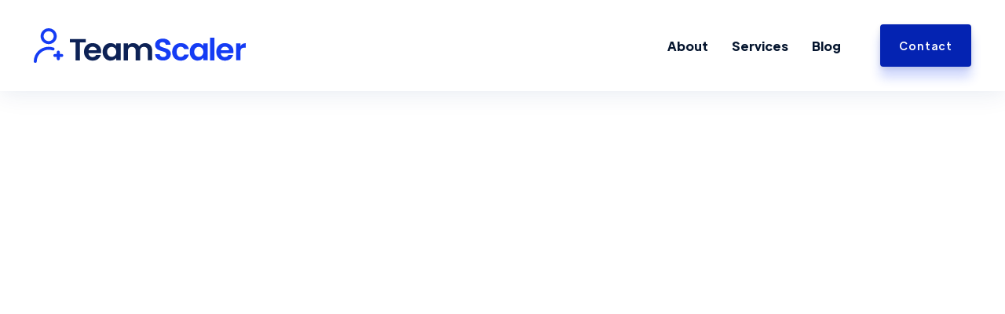

--- FILE ---
content_type: text/html
request_url: https://www.teamscaler.co/job-category/leadership
body_size: 8289
content:
<!DOCTYPE html><!-- Last Published: Tue Nov 26 2024 18:50:15 GMT+0000 (Coordinated Universal Time) --><html data-wf-domain="www.teamscaler.co" data-wf-page="64f1bd104d3c9690e966ee45" data-wf-site="642be774eb6485dd20b48987" lang="en" data-wf-collection="64f1bd104d3c9690e966ee8b" data-wf-item-slug="leadership"><head><meta charset="utf-8"/><title>Leadership - TeamScaler</title><meta content="Leadership - TeamScaler" property="og:title"/><meta content="Leadership - TeamScaler" property="twitter:title"/><meta content="width=device-width, initial-scale=1" name="viewport"/><link href="https://cdn.prod.website-files.com/642be774eb6485dd20b48987/css/teamscaler-jobs.webflow.caef3cf68.css" rel="stylesheet" type="text/css"/><script type="text/javascript">!function(o,c){var n=c.documentElement,t=" w-mod-";n.className+=t+"js",("ontouchstart"in o||o.DocumentTouch&&c instanceof DocumentTouch)&&(n.className+=t+"touch")}(window,document);</script><link href="https://cdn.prod.website-files.com/642be774eb6485dd20b48987/642c38b57703fd1b6930a971_webclip.png" rel="shortcut icon" type="image/x-icon"/><link href="https://cdn.prod.website-files.com/642be774eb6485dd20b48987/642c389e00bfb72eb4018e18_favicon.png" rel="apple-touch-icon"/><link href="https://teamscaler.co/job-category/leadership" rel="canonical"/><script async="" src="https://www.googletagmanager.com/gtag/js?id=G-Y5623VNDT2"></script><script type="text/javascript">window.dataLayer = window.dataLayer || [];function gtag(){dataLayer.push(arguments);}gtag('set', 'developer_id.dZGVlNj', true);gtag('js', new Date());gtag('config', 'G-Y5623VNDT2');</script><!-- Google Tag Manager -->
<script>(function(w,d,s,l,i){w[l]=w[l]||[];w[l].push({'gtm.start':
new Date().getTime(),event:'gtm.js'});var f=d.getElementsByTagName(s)[0],
j=d.createElement(s),dl=l!='dataLayer'?'&l='+l:'';j.async=true;j.src=
'https://www.googletagmanager.com/gtm.js?id='+i+dl;f.parentNode.insertBefore(j,f);
})(window,document,'script','dataLayer','GTM-KTQLW4X');</script>
<!-- End Google Tag Manager --><script type="text/javascript">window.__WEBFLOW_CURRENCY_SETTINGS = {"currencyCode":"GBP","symbol":"£","decimal":".","fractionDigits":2,"group":",","template":"{{wf {&quot;path&quot;:&quot;symbol&quot;,&quot;type&quot;:&quot;PlainText&quot;\\} }} {{wf {&quot;path&quot;:&quot;amount&quot;,&quot;type&quot;:&quot;CommercePrice&quot;\\} }} {{wf {&quot;path&quot;:&quot;currencyCode&quot;,&quot;type&quot;:&quot;PlainText&quot;\\} }}","hideDecimalForWholeNumbers":true};</script></head><body class="bg-neutral-100"><div class="page-wrapper"><div data-collapse="medium" data-animation="default" data-duration="400" data-w-id="58db7844-5919-d71b-dd74-2323ed8dffe9" data-easing="ease" data-easing2="ease" role="banner" class="header w-nav"><div class="container-default container-header w-container"><a href="/" class="brand w-nav-brand"><img src="https://cdn.prod.website-files.com/642be774eb6485dd20b48987/642c348f14ed79df77b46a64_TeamScaler.svg" alt="TeamScaler Jobs" class="header-logo"/></a><div role="navigation" class="nav-menu-container w-nav-menu"><div class="spacer header-mobile"></div><div class="nav-menu"><ul role="list" class="header-navigation"><li class="nav-item-wrapper"><a href="/about" class="nav-link">About</a></li><li class="nav-item-wrapper"><a href="/services" class="nav-link">Services</a></li><li class="nav-item-wrapper"><a href="/blog" class="nav-link">Blog</a></li></ul></div><div class="_2-buttons-header"><a href="/jobs" class="button-secondary button-header-secondary w-button">Browse Jobs</a><a href="/contact" class="button-primary button-header-primary w-button">Contact</a></div></div><div data-w-id="58db7844-5919-d71b-dd74-2323ed8dfffb" class="menu-button w-nav-button"><div data-is-ix2-target="1" class="menu-lottie-icon" data-w-id="9a64e014-3850-efda-23a3-56fba6ba1020" data-animation-type="lottie" data-src="https://cdn.prod.website-files.com/642be774eb6485dd20b48987/642be774eb648595bcb489de_lottieflow-menu-nav-07-05152E-easey.json" data-loop="0" data-direction="1" data-autoplay="0" data-renderer="svg" data-default-duration="2.4791666666666665" data-duration="0" data-ix2-initial-state="0"></div></div><div data-node-type="commerce-cart-wrapper" data-open-product="" data-wf-cart-type="modal" data-wf-cart-query="query Dynamo3 {
  database {
    id
    commerceOrder {
      comment
      extraItems {
        name
        pluginId
        pluginName
        price {
          decimalValue
          string
          unit
          value
        }
      }
      id
      startedOn
      statusFlags {
        hasDownloads
        hasSubscription
        isFreeOrder
        requiresShipping
      }
      subtotal {
        decimalValue
        string
        unit
        value
      }
      total {
        decimalValue
        string
        unit
        value
      }
      updatedOn
      userItems {
        count
        id
        price {
          value
          unit
          decimalValue
          string
        }
        product {
          id
          cmsLocaleId
          draft
          archived
          f_job_icon_2_3dr8dr: fieldImageRef(slug: &quot;job-icon-2&quot;) {
            url
            file {
              size
              origFileName
              createdOn
              updatedOn
              mimeType
              width
              height
              variants {
                origFileName
                quality
                height
                width
                s3Url
                error
                size
              }
            }
            alt
          }
          f_name_: name
          f_sku_properties_3dr: skuProperties {
            id
            name
            enum {
              id
              name
              slug
            }
          }
          fullSlug
        }
        rowTotal {
          decimalValue
          string
          unit
          value
        }
        sku {
          cmsLocaleId
          draft
          archived
          f_sku_values_3dr: skuValues {
            property {
              id
            }
            value {
              id
            }
          }
          id
        }
        subscriptionFrequency
        subscriptionInterval
        subscriptionTrial
      }
      userItemsCount
    }
  }
  site {
    commerce {
      id
      businessAddress {
        country
      }
      defaultCountry
      defaultCurrency
      quickCheckoutEnabled
    }
  }
}" data-wf-page-link-href-prefix="" class="w-commerce-commercecartwrapper cart"><a href="#" data-node-type="commerce-cart-open-link" class="w-commerce-commercecartopenlink cart-buttno w-inline-block" role="button" aria-haspopup="dialog" aria-label="Open cart"><img src="https://cdn.prod.website-files.com/642be774eb6485dd20b48987/642be774eb6485ec33b48aac_shopping-bag-side%201.svg" alt="Bag - Jobs Webflow Template"/><div data-wf-bindings="%5B%7B%22innerHTML%22%3A%7B%22type%22%3A%22Number%22%2C%22filter%22%3A%7B%22type%22%3A%22numberPrecision%22%2C%22params%22%3A%5B%220%22%2C%22numberPrecision%22%5D%7D%2C%22dataPath%22%3A%22database.commerceOrder.userItemsCount%22%7D%7D%5D" class="w-commerce-commercecartopenlinkcount cart-quantity">0</div></a><div data-node-type="commerce-cart-container-wrapper" style="display:none" class="w-commerce-commercecartcontainerwrapper w-commerce-commercecartcontainerwrapper--cartType-modal cart-wrapper"><div data-node-type="commerce-cart-container" role="dialog" class="w-commerce-commercecartcontainer"><div class="w-commerce-commercecartheader"><h4 class="w-commerce-commercecartheading">Your Cart</h4><a href="#" data-node-type="commerce-cart-close-link" class="w-commerce-commercecartcloselink w-inline-block" role="button" aria-label="Close cart"><svg width="16px" height="16px" viewBox="0 0 16 16"><g stroke="none" stroke-width="1" fill="none" fill-rule="evenodd"><g fill-rule="nonzero" fill="#333333"><polygon points="6.23223305 8 0.616116524 13.6161165 2.38388348 15.3838835 8 9.76776695 13.6161165 15.3838835 15.3838835 13.6161165 9.76776695 8 15.3838835 2.38388348 13.6161165 0.616116524 8 6.23223305 2.38388348 0.616116524 0.616116524 2.38388348 6.23223305 8"></polygon></g></g></svg></a></div><div class="w-commerce-commercecartformwrapper"><form data-node-type="commerce-cart-form" style="display:none" class="w-commerce-commercecartform"><script type="text/x-wf-template" id="wf-template-2c76bc54-c15b-04bf-e5e8-b75141368800">%3Cdiv%20class%3D%22w-commerce-commercecartitem%22%3E%3Ca%20data-wf-bindings%3D%22%255B%257B%2522dataWHref%2522%253A%257B%2522type%2522%253A%2522FullSlug%2522%252C%2522filter%2522%253A%257B%2522type%2522%253A%2522identity%2522%252C%2522params%2522%253A%255B%255D%257D%252C%2522dataPath%2522%253A%2522database.commerceOrder.userItems%255B%255D.product.fullSlug%2522%257D%257D%255D%22%20href%3D%22%23%22%20class%3D%22w-inline-block%22%3E%3Cimg%20data-wf-bindings%3D%22%255B%257B%2522src%2522%253A%257B%2522type%2522%253A%2522ImageRef%2522%252C%2522filter%2522%253A%257B%2522type%2522%253A%2522identity%2522%252C%2522params%2522%253A%255B%255D%257D%252C%2522dataPath%2522%253A%2522database.commerceOrder.userItems%255B%255D.product.f_job_icon_2_3dr8dr%2522%257D%257D%255D%22%20src%3D%22%22%20alt%3D%22%22%20class%3D%22w-commerce-commercecartitemimage%20w-dyn-bind-empty%22%2F%3E%3C%2Fa%3E%3Cdiv%20class%3D%22w-commerce-commercecartiteminfo%22%3E%3Cdiv%20data-wf-bindings%3D%22%255B%257B%2522innerHTML%2522%253A%257B%2522type%2522%253A%2522PlainText%2522%252C%2522filter%2522%253A%257B%2522type%2522%253A%2522identity%2522%252C%2522params%2522%253A%255B%255D%257D%252C%2522dataPath%2522%253A%2522database.commerceOrder.userItems%255B%255D.product.f_name_%2522%257D%257D%255D%22%20class%3D%22w-commerce-commercecartproductname%20checkout-product-title%20w-dyn-bind-empty%22%3E%3C%2Fdiv%3E%3Cdiv%20data-wf-bindings%3D%22%255B%257B%2522innerHTML%2522%253A%257B%2522type%2522%253A%2522CommercePrice%2522%252C%2522filter%2522%253A%257B%2522type%2522%253A%2522price%2522%252C%2522params%2522%253A%255B%255D%257D%252C%2522dataPath%2522%253A%2522database.commerceOrder.userItems%255B%255D.price%2522%257D%257D%255D%22%3E%240.00%3C%2Fdiv%3E%3Cscript%20type%3D%22text%2Fx-wf-template%22%20id%3D%22wf-template-2c76bc54-c15b-04bf-e5e8-b75141368806%22%3E%253Cli%253E%253Cspan%2520data-wf-bindings%253D%2522%25255B%25257B%252522innerHTML%252522%25253A%25257B%252522type%252522%25253A%252522PlainText%252522%25252C%252522filter%252522%25253A%25257B%252522type%252522%25253A%252522identity%252522%25252C%252522params%252522%25253A%25255B%25255D%25257D%25252C%252522dataPath%252522%25253A%252522database.commerceOrder.userItems%25255B%25255D.product.f_sku_properties_3dr%25255B%25255D.name%252522%25257D%25257D%25255D%2522%2520class%253D%2522w-dyn-bind-empty%2522%253E%253C%252Fspan%253E%253Cspan%253E%253A%2520%253C%252Fspan%253E%253Cspan%2520data-wf-bindings%253D%2522%25255B%25257B%252522innerHTML%252522%25253A%25257B%252522type%252522%25253A%252522CommercePropValues%252522%25252C%252522filter%252522%25253A%25257B%252522type%252522%25253A%252522identity%252522%25252C%252522params%252522%25253A%25255B%25255D%25257D%25252C%252522dataPath%252522%25253A%252522database.commerceOrder.userItems%25255B%25255D.product.f_sku_properties_3dr%25255B%25255D%252522%25257D%25257D%25255D%2522%2520class%253D%2522w-dyn-bind-empty%2522%253E%253C%252Fspan%253E%253C%252Fli%253E%3C%2Fscript%3E%3Cul%20data-wf-bindings%3D%22%255B%257B%2522optionSets%2522%253A%257B%2522type%2522%253A%2522CommercePropTable%2522%252C%2522filter%2522%253A%257B%2522type%2522%253A%2522identity%2522%252C%2522params%2522%253A%255B%255D%257D%252C%2522dataPath%2522%253A%2522database.commerceOrder.userItems%255B%255D.product.f_sku_properties_3dr%5B%5D%2522%257D%257D%252C%257B%2522optionValues%2522%253A%257B%2522type%2522%253A%2522CommercePropValues%2522%252C%2522filter%2522%253A%257B%2522type%2522%253A%2522identity%2522%252C%2522params%2522%253A%255B%255D%257D%252C%2522dataPath%2522%253A%2522database.commerceOrder.userItems%255B%255D.sku.f_sku_values_3dr%2522%257D%257D%255D%22%20class%3D%22w-commerce-commercecartoptionlist%22%20data-wf-collection%3D%22database.commerceOrder.userItems%255B%255D.product.f_sku_properties_3dr%22%20data-wf-template-id%3D%22wf-template-2c76bc54-c15b-04bf-e5e8-b75141368806%22%3E%3Cli%3E%3Cspan%20data-wf-bindings%3D%22%255B%257B%2522innerHTML%2522%253A%257B%2522type%2522%253A%2522PlainText%2522%252C%2522filter%2522%253A%257B%2522type%2522%253A%2522identity%2522%252C%2522params%2522%253A%255B%255D%257D%252C%2522dataPath%2522%253A%2522database.commerceOrder.userItems%255B%255D.product.f_sku_properties_3dr%255B%255D.name%2522%257D%257D%255D%22%20class%3D%22w-dyn-bind-empty%22%3E%3C%2Fspan%3E%3Cspan%3E%3A%20%3C%2Fspan%3E%3Cspan%20data-wf-bindings%3D%22%255B%257B%2522innerHTML%2522%253A%257B%2522type%2522%253A%2522CommercePropValues%2522%252C%2522filter%2522%253A%257B%2522type%2522%253A%2522identity%2522%252C%2522params%2522%253A%255B%255D%257D%252C%2522dataPath%2522%253A%2522database.commerceOrder.userItems%255B%255D.product.f_sku_properties_3dr%255B%255D%2522%257D%257D%255D%22%20class%3D%22w-dyn-bind-empty%22%3E%3C%2Fspan%3E%3C%2Fli%3E%3C%2Ful%3E%3Ca%20href%3D%22%23%22%20role%3D%22%22%20data-wf-bindings%3D%22%255B%257B%2522data-commerce-sku-id%2522%253A%257B%2522type%2522%253A%2522ItemRef%2522%252C%2522filter%2522%253A%257B%2522type%2522%253A%2522identity%2522%252C%2522params%2522%253A%255B%255D%257D%252C%2522dataPath%2522%253A%2522database.commerceOrder.userItems%255B%255D.sku.id%2522%257D%257D%255D%22%20class%3D%22w-inline-block%22%20data-wf-cart-action%3D%22remove-item%22%20data-commerce-sku-id%3D%22%22%20aria-label%3D%22Remove%20item%20from%20cart%22%3E%3Cdiv%3ERemove%3C%2Fdiv%3E%3C%2Fa%3E%3C%2Fdiv%3E%3Cinput%20data-wf-bindings%3D%22%255B%257B%2522value%2522%253A%257B%2522type%2522%253A%2522Number%2522%252C%2522filter%2522%253A%257B%2522type%2522%253A%2522numberPrecision%2522%252C%2522params%2522%253A%255B%25220%2522%252C%2522numberPrecision%2522%255D%257D%252C%2522dataPath%2522%253A%2522database.commerceOrder.userItems%255B%255D.count%2522%257D%257D%252C%257B%2522data-commerce-sku-id%2522%253A%257B%2522type%2522%253A%2522ItemRef%2522%252C%2522filter%2522%253A%257B%2522type%2522%253A%2522identity%2522%252C%2522params%2522%253A%255B%255D%257D%252C%2522dataPath%2522%253A%2522database.commerceOrder.userItems%255B%255D.sku.id%2522%257D%257D%255D%22%20class%3D%22w-commerce-commercecartquantity%20input%22%20required%3D%22%22%20pattern%3D%22%5E%5B0-9%5D%2B%24%22%20inputMode%3D%22numeric%22%20type%3D%22number%22%20name%3D%22quantity%22%20autoComplete%3D%22off%22%20data-wf-cart-action%3D%22update-item-quantity%22%20data-commerce-sku-id%3D%22%22%20value%3D%221%22%2F%3E%3C%2Fdiv%3E</script><div class="w-commerce-commercecartlist cart-list" data-wf-collection="database.commerceOrder.userItems" data-wf-template-id="wf-template-2c76bc54-c15b-04bf-e5e8-b75141368800"><div class="w-commerce-commercecartitem"><a data-wf-bindings="%5B%7B%22dataWHref%22%3A%7B%22type%22%3A%22FullSlug%22%2C%22filter%22%3A%7B%22type%22%3A%22identity%22%2C%22params%22%3A%5B%5D%7D%2C%22dataPath%22%3A%22database.commerceOrder.userItems%5B%5D.product.fullSlug%22%7D%7D%5D" href="#" class="w-inline-block"><img data-wf-bindings="%5B%7B%22src%22%3A%7B%22type%22%3A%22ImageRef%22%2C%22filter%22%3A%7B%22type%22%3A%22identity%22%2C%22params%22%3A%5B%5D%7D%2C%22dataPath%22%3A%22database.commerceOrder.userItems%5B%5D.product.f_job_icon_2_3dr8dr%22%7D%7D%5D" src="" alt="" class="w-commerce-commercecartitemimage w-dyn-bind-empty"/></a><div class="w-commerce-commercecartiteminfo"><div data-wf-bindings="%5B%7B%22innerHTML%22%3A%7B%22type%22%3A%22PlainText%22%2C%22filter%22%3A%7B%22type%22%3A%22identity%22%2C%22params%22%3A%5B%5D%7D%2C%22dataPath%22%3A%22database.commerceOrder.userItems%5B%5D.product.f_name_%22%7D%7D%5D" class="w-commerce-commercecartproductname checkout-product-title w-dyn-bind-empty"></div><div data-wf-bindings="%5B%7B%22innerHTML%22%3A%7B%22type%22%3A%22CommercePrice%22%2C%22filter%22%3A%7B%22type%22%3A%22price%22%2C%22params%22%3A%5B%5D%7D%2C%22dataPath%22%3A%22database.commerceOrder.userItems%5B%5D.price%22%7D%7D%5D">$0.00</div><script type="text/x-wf-template" id="wf-template-2c76bc54-c15b-04bf-e5e8-b75141368806">%3Cli%3E%3Cspan%20data-wf-bindings%3D%22%255B%257B%2522innerHTML%2522%253A%257B%2522type%2522%253A%2522PlainText%2522%252C%2522filter%2522%253A%257B%2522type%2522%253A%2522identity%2522%252C%2522params%2522%253A%255B%255D%257D%252C%2522dataPath%2522%253A%2522database.commerceOrder.userItems%255B%255D.product.f_sku_properties_3dr%255B%255D.name%2522%257D%257D%255D%22%20class%3D%22w-dyn-bind-empty%22%3E%3C%2Fspan%3E%3Cspan%3E%3A%20%3C%2Fspan%3E%3Cspan%20data-wf-bindings%3D%22%255B%257B%2522innerHTML%2522%253A%257B%2522type%2522%253A%2522CommercePropValues%2522%252C%2522filter%2522%253A%257B%2522type%2522%253A%2522identity%2522%252C%2522params%2522%253A%255B%255D%257D%252C%2522dataPath%2522%253A%2522database.commerceOrder.userItems%255B%255D.product.f_sku_properties_3dr%255B%255D%2522%257D%257D%255D%22%20class%3D%22w-dyn-bind-empty%22%3E%3C%2Fspan%3E%3C%2Fli%3E</script><ul data-wf-bindings="%5B%7B%22optionSets%22%3A%7B%22type%22%3A%22CommercePropTable%22%2C%22filter%22%3A%7B%22type%22%3A%22identity%22%2C%22params%22%3A%5B%5D%7D%2C%22dataPath%22%3A%22database.commerceOrder.userItems%5B%5D.product.f_sku_properties_3dr[]%22%7D%7D%2C%7B%22optionValues%22%3A%7B%22type%22%3A%22CommercePropValues%22%2C%22filter%22%3A%7B%22type%22%3A%22identity%22%2C%22params%22%3A%5B%5D%7D%2C%22dataPath%22%3A%22database.commerceOrder.userItems%5B%5D.sku.f_sku_values_3dr%22%7D%7D%5D" class="w-commerce-commercecartoptionlist" data-wf-collection="database.commerceOrder.userItems%5B%5D.product.f_sku_properties_3dr" data-wf-template-id="wf-template-2c76bc54-c15b-04bf-e5e8-b75141368806"><li><span data-wf-bindings="%5B%7B%22innerHTML%22%3A%7B%22type%22%3A%22PlainText%22%2C%22filter%22%3A%7B%22type%22%3A%22identity%22%2C%22params%22%3A%5B%5D%7D%2C%22dataPath%22%3A%22database.commerceOrder.userItems%5B%5D.product.f_sku_properties_3dr%5B%5D.name%22%7D%7D%5D" class="w-dyn-bind-empty"></span><span>: </span><span data-wf-bindings="%5B%7B%22innerHTML%22%3A%7B%22type%22%3A%22CommercePropValues%22%2C%22filter%22%3A%7B%22type%22%3A%22identity%22%2C%22params%22%3A%5B%5D%7D%2C%22dataPath%22%3A%22database.commerceOrder.userItems%5B%5D.product.f_sku_properties_3dr%5B%5D%22%7D%7D%5D" class="w-dyn-bind-empty"></span></li></ul><a href="#" role="" data-wf-bindings="%5B%7B%22data-commerce-sku-id%22%3A%7B%22type%22%3A%22ItemRef%22%2C%22filter%22%3A%7B%22type%22%3A%22identity%22%2C%22params%22%3A%5B%5D%7D%2C%22dataPath%22%3A%22database.commerceOrder.userItems%5B%5D.sku.id%22%7D%7D%5D" class="w-inline-block" data-wf-cart-action="remove-item" data-commerce-sku-id="" aria-label="Remove item from cart"><div>Remove</div></a></div><input data-wf-bindings="%5B%7B%22value%22%3A%7B%22type%22%3A%22Number%22%2C%22filter%22%3A%7B%22type%22%3A%22numberPrecision%22%2C%22params%22%3A%5B%220%22%2C%22numberPrecision%22%5D%7D%2C%22dataPath%22%3A%22database.commerceOrder.userItems%5B%5D.count%22%7D%7D%2C%7B%22data-commerce-sku-id%22%3A%7B%22type%22%3A%22ItemRef%22%2C%22filter%22%3A%7B%22type%22%3A%22identity%22%2C%22params%22%3A%5B%5D%7D%2C%22dataPath%22%3A%22database.commerceOrder.userItems%5B%5D.sku.id%22%7D%7D%5D" class="w-commerce-commercecartquantity input" required="" pattern="^[0-9]+$" inputMode="numeric" type="number" name="quantity" autoComplete="off" data-wf-cart-action="update-item-quantity" data-commerce-sku-id="" value="1"/></div></div><div class="w-commerce-commercecartfooter"><div aria-live="" aria-atomic="false" class="w-commerce-commercecartlineitem"><div>Subtotal</div><div data-wf-bindings="%5B%7B%22innerHTML%22%3A%7B%22type%22%3A%22CommercePrice%22%2C%22filter%22%3A%7B%22type%22%3A%22price%22%2C%22params%22%3A%5B%5D%7D%2C%22dataPath%22%3A%22database.commerceOrder.subtotal%22%7D%7D%5D" class="w-commerce-commercecartordervalue subtotal-price"></div></div><div><a href="/checkout" value="Continue to Checkout" data-node-type="cart-checkout-button" class="w-commerce-commercecartcheckoutbutton button-primary large" data-loading-text="Hang Tight...">Continue to Checkout</a></div></div></form><div class="w-commerce-commercecartemptystate empty-state-cart"><div class="cart-empty-text">You haven&#x27;t added any job, please browse our options</div><a href="#" class="button-primary w-button">View Options</a></div><div aria-live="" style="display:none" data-node-type="commerce-cart-error" class="w-commerce-commercecarterrorstate error-message"><div class="w-cart-error-msg" data-w-cart-quantity-error="There&#x27;s been an error with your cart." data-w-cart-general-error="Something went wrong when adding this item to the cart." data-w-cart-checkout-error="Checkout is disabled on this site." data-w-cart-cart_order_min-error="The order minimum was not met. Add more items to your cart to continue." data-w-cart-subscription_error-error="Before you purchase, please use your email invite to verify your address so we can send order updates.">There&#x27;s been an error with your cart.</div></div></div></div></div></div></div></div><section class="section short"><div class="container-default"><div class="flex space-between-center categories"><div data-w-id="dbfabd02-8a04-3a24-dab6-492571f7e7ce" style="-webkit-transform:translate3d(0, 100PX, 0) scale3d(0.8, 0.8, 1) rotateX(0) rotateY(0) rotateZ(0) skew(0, 0);-moz-transform:translate3d(0, 100PX, 0) scale3d(0.8, 0.8, 1) rotateX(0) rotateY(0) rotateZ(0) skew(0, 0);-ms-transform:translate3d(0, 100PX, 0) scale3d(0.8, 0.8, 1) rotateX(0) rotateY(0) rotateZ(0) skew(0, 0);transform:translate3d(0, 100PX, 0) scale3d(0.8, 0.8, 1) rotateX(0) rotateY(0) rotateZ(0) skew(0, 0);opacity:0" class="title-container"><div class="job-category-title">Latest </div><h1 class="title-jobs category">Leadership</h1><div class="job-category-title"> Jobs</div></div></div><div class="w-layout-grid grid-jobs"><div data-w-id="d115a124-2e00-893d-f461-e48bc93a324f" style="opacity:0"><div class="w-dyn-list"><div class="empty-state-container white w-dyn-empty"><div><div class="jobs-empty-title">Sorry! There are no job openings available yet.</div><p>Subscribe to our newsletter and be the first one to know when we publish a new job!</p><div class="job-empty-form w-form"><form id="email-form" name="email-form" data-name="Email Form" method="get" class="subscribe-form-container" data-wf-page-id="64f1bd104d3c9690e966ee45" data-wf-element-id="d5e88c65-022f-024e-b06d-e4783b4861a1"><input class="subscribe-input white-input w-input" maxlength="256" name="Email-4" data-name="Email 4" placeholder="Enter your email" type="email" id="Email-4" required=""/><input type="submit" data-wait="Please wait..." class="button-primary banner-form w-button" value="Subscribe"/></form><div class="success-white w-form-done"><div>Thank you! Your submission has been received!</div></div><div class="error-white w-form-fail"><div>Oops! Something went wrong.</div></div></div></div></div></div></div><aside data-w-id="d115a124-2e00-893d-f461-e48bc93a326f" style="opacity:0" class="sidebar-jobs"><div class="sidebar-search"><form action="/search" class="search-container sidebar w-form"><input class="search-input sidebar w-input" maxlength="256" name="query" placeholder="Search for jobs" type="search" id="search" required=""/><input type="submit" class="button-primary search sidebar w-button" value="Search Job"/></form></div><div class="card sidebar"><h3 class="sidebar-title">Other Categories</h3><div class="w-dyn-list"><div role="list" class="sidebar-menu-grid w-dyn-items"><div role="listitem" class="sidebar-menu w-dyn-item"><a data-w-id="d115a124-2e00-893d-f461-e48bc93a3283" href="/job-category/product" class="sidebar-menu-link category w-inline-block"><div class="flex"><img width="39" alt="Product" src="https://cdn.prod.website-files.com/642be774eb6485060db4898f/642c011e97f6a14d43d1a01e_product.svg" class="sidebar-category-icon"/><div>Product</div></div><img src="https://cdn.prod.website-files.com/642be774eb6485dd20b48987/642be774eb64852672b489ee_arrow-blue.svg" style="-webkit-transform:translate3d(0PX, 0, 0) scale3d(1, 1, 1) rotateX(0) rotateY(0) rotateZ(0) skew(0, 0);-moz-transform:translate3d(0PX, 0, 0) scale3d(1, 1, 1) rotateX(0) rotateY(0) rotateZ(0) skew(0, 0);-ms-transform:translate3d(0PX, 0, 0) scale3d(1, 1, 1) rotateX(0) rotateY(0) rotateZ(0) skew(0, 0);transform:translate3d(0PX, 0, 0) scale3d(1, 1, 1) rotateX(0) rotateY(0) rotateZ(0) skew(0, 0)" alt="" class="arrow-category"/></a></div><div role="listitem" class="sidebar-menu w-dyn-item"><a data-w-id="d115a124-2e00-893d-f461-e48bc93a3283" href="/job-category/ux-ui" class="sidebar-menu-link category w-inline-block"><div class="flex"><img width="39" alt="UX/UI" src="https://cdn.prod.website-files.com/642be774eb6485060db4898f/642be774eb64858235b48b3e_design-icon.svg" class="sidebar-category-icon"/><div>UX/UI</div></div><img src="https://cdn.prod.website-files.com/642be774eb6485dd20b48987/642be774eb64852672b489ee_arrow-blue.svg" style="-webkit-transform:translate3d(0PX, 0, 0) scale3d(1, 1, 1) rotateX(0) rotateY(0) rotateZ(0) skew(0, 0);-moz-transform:translate3d(0PX, 0, 0) scale3d(1, 1, 1) rotateX(0) rotateY(0) rotateZ(0) skew(0, 0);-ms-transform:translate3d(0PX, 0, 0) scale3d(1, 1, 1) rotateX(0) rotateY(0) rotateZ(0) skew(0, 0);transform:translate3d(0PX, 0, 0) scale3d(1, 1, 1) rotateX(0) rotateY(0) rotateZ(0) skew(0, 0)" alt="" class="arrow-category"/></a></div><div role="listitem" class="sidebar-menu w-dyn-item"><a data-w-id="d115a124-2e00-893d-f461-e48bc93a3283" href="/job-category/data-science" class="sidebar-menu-link category w-inline-block"><div class="flex"><img width="39" alt="Data Science" src="https://cdn.prod.website-files.com/642be774eb6485060db4898f/642c0130e65e5e2b17e0dc2c_data-science.svg" class="sidebar-category-icon"/><div>Data Science</div></div><img src="https://cdn.prod.website-files.com/642be774eb6485dd20b48987/642be774eb64852672b489ee_arrow-blue.svg" style="-webkit-transform:translate3d(0PX, 0, 0) scale3d(1, 1, 1) rotateX(0) rotateY(0) rotateZ(0) skew(0, 0);-moz-transform:translate3d(0PX, 0, 0) scale3d(1, 1, 1) rotateX(0) rotateY(0) rotateZ(0) skew(0, 0);-ms-transform:translate3d(0PX, 0, 0) scale3d(1, 1, 1) rotateX(0) rotateY(0) rotateZ(0) skew(0, 0);transform:translate3d(0PX, 0, 0) scale3d(1, 1, 1) rotateX(0) rotateY(0) rotateZ(0) skew(0, 0)" alt="" class="arrow-category"/></a></div><div role="listitem" class="sidebar-menu w-dyn-item"><a data-w-id="d115a124-2e00-893d-f461-e48bc93a3283" href="/job-category/software-engineering" class="sidebar-menu-link category w-inline-block"><div class="flex"><img width="39" alt="Software Engineering" src="https://cdn.prod.website-files.com/642be774eb6485060db4898f/642c01d9c01d2bf9dc9e766d_software.svg" class="sidebar-category-icon"/><div>Software Engineering</div></div><img src="https://cdn.prod.website-files.com/642be774eb6485dd20b48987/642be774eb64852672b489ee_arrow-blue.svg" style="-webkit-transform:translate3d(0PX, 0, 0) scale3d(1, 1, 1) rotateX(0) rotateY(0) rotateZ(0) skew(0, 0);-moz-transform:translate3d(0PX, 0, 0) scale3d(1, 1, 1) rotateX(0) rotateY(0) rotateZ(0) skew(0, 0);-ms-transform:translate3d(0PX, 0, 0) scale3d(1, 1, 1) rotateX(0) rotateY(0) rotateZ(0) skew(0, 0);transform:translate3d(0PX, 0, 0) scale3d(1, 1, 1) rotateX(0) rotateY(0) rotateZ(0) skew(0, 0)" alt="" class="arrow-category"/></a></div><div role="listitem" class="sidebar-menu w-dyn-item"><a data-w-id="d115a124-2e00-893d-f461-e48bc93a3283" href="/job-category/sales" class="sidebar-menu-link category w-inline-block"><div class="flex"><img width="39" alt="Sales" src="https://cdn.prod.website-files.com/642be774eb6485060db4898f/64469b1e98e35bc6dc95f631_Sales%20icon%20(40%20%C3%97%2040px)%20(1).png" class="sidebar-category-icon"/><div>Sales</div></div><img src="https://cdn.prod.website-files.com/642be774eb6485dd20b48987/642be774eb64852672b489ee_arrow-blue.svg" style="-webkit-transform:translate3d(0PX, 0, 0) scale3d(1, 1, 1) rotateX(0) rotateY(0) rotateZ(0) skew(0, 0);-moz-transform:translate3d(0PX, 0, 0) scale3d(1, 1, 1) rotateX(0) rotateY(0) rotateZ(0) skew(0, 0);-ms-transform:translate3d(0PX, 0, 0) scale3d(1, 1, 1) rotateX(0) rotateY(0) rotateZ(0) skew(0, 0);transform:translate3d(0PX, 0, 0) scale3d(1, 1, 1) rotateX(0) rotateY(0) rotateZ(0) skew(0, 0)" alt="" class="arrow-category"/></a></div><div role="listitem" class="sidebar-menu w-dyn-item"><a data-w-id="d115a124-2e00-893d-f461-e48bc93a3283" href="/job-category/account-management" class="sidebar-menu-link category w-inline-block"><div class="flex"><img width="39" alt="Account Management" src="https://cdn.prod.website-files.com/642be774eb6485060db4898f/64469aafae28b8a2627135f3_Account%20(1).png" class="sidebar-category-icon"/><div>Account Management</div></div><img src="https://cdn.prod.website-files.com/642be774eb6485dd20b48987/642be774eb64852672b489ee_arrow-blue.svg" style="-webkit-transform:translate3d(0PX, 0, 0) scale3d(1, 1, 1) rotateX(0) rotateY(0) rotateZ(0) skew(0, 0);-moz-transform:translate3d(0PX, 0, 0) scale3d(1, 1, 1) rotateX(0) rotateY(0) rotateZ(0) skew(0, 0);-ms-transform:translate3d(0PX, 0, 0) scale3d(1, 1, 1) rotateX(0) rotateY(0) rotateZ(0) skew(0, 0);transform:translate3d(0PX, 0, 0) scale3d(1, 1, 1) rotateX(0) rotateY(0) rotateZ(0) skew(0, 0)" alt="" class="arrow-category"/></a></div></div></div></div></aside></div></div></section><div class="banner-container"><div class="container-default"><div class="w-layout-grid banner-grid"><div class="banner-text-container"><h2 class="color-white">Have you got what it takes?<br/><span class="text-span-13">Do you want to win?</span> Book a call today!</h2></div><div data-w-id="47f277ab-d097-d76d-6d24-e54ac0d39df4"><div class="w-form"><form id="email-form" name="email-form" data-name="Email Form" action="https://teamscaler.us14.list-manage.com/subscribe/post?u=215215d5d2288b8d2a2d595ae&amp;amp;id=b6bdb8fb74&amp;amp;f_id=00839de0f0" method="post" class="subscribe-form-container" data-wf-page-id="64f1bd104d3c9690e966ee45" data-wf-element-id="47f277ab-d097-d76d-6d24-e54ac0d39df6"><div class="w-embed w-script"><!-- Calendly inline widget begin -->
<div class="calendly-inline-widget" data-url="https://calendly.com/teamscaler/hiringfit?hide_event_type_details=1&hide_gdpr_banner=1&background_color=0423b2&text_color=ffffff&primary_color=ffffff" style="min-width:320px;height:700px;"></div>
<script type="text/javascript" src="https://assets.calendly.com/assets/external/widget.js" async></script>
<!-- Calendly inline widget end --></div></form><div class="success-dark w-form-done"><div>Thank you for subscribing to our newsletter!<br/></div></div><div class="error-dark w-form-fail"><div>Oops! Something went wrong.</div></div></div></div></div></div></div><footer class="footer"><div class="container-default footer-container"><div class="w-layout-grid footer-grid"><div data-w-id="3d726284-f6bb-3a12-f81e-5f8e3874b8e7" class="div-block-24"><h3 class="footer-title">Find your next great opportunity!</h3><p class="paragraph-9">Join our newsletter and receive the best job openings every week in your inbox.</p><div class="w-form"><form id="email-form" name="email-form" data-name="Email Form" action="https://teamscaler.us14.list-manage.com/subscribe/post?u=215215d5d2288b8d2a2d595ae&amp;amp;id=b6bdb8fb74&amp;amp;f_id=00839de0f0" method="post" class="subscribe-form-container" data-wf-page-id="64f1bd104d3c9690e966ee45" data-wf-element-id="6cd13e21-9638-0d69-00b4-2b4af58aa877"><input class="subscribe-input white-input w-input" maxlength="256" name="Email" data-name="Email" placeholder="Enter your email" type="email" id="Email-3" required=""/><input type="submit" data-wait="Please wait..." class="button-primary banner-form white-bg w-button" value="Subscribe"/></form><div class="success-white w-form-done"><div>Thank you for subscribing to our newsletter!<br/></div></div><div class="error-white w-form-fail"><div>Oops! Something went wrong.</div></div></div></div><div id="w-node-_0d0f5c48-487d-be7b-103f-ab1e721dfc05-ae2f46c5"><div data-w-id="6664d1ce-10c1-caea-a340-642053fcd291" class="w-layout-grid footer-grid-menu"><div id="w-node-f90ed495-4f97-7437-7c89-117652f135c1-ae2f46c5" class="div-block-23"><h3 class="footer-title menu"><span>Menu</span></h3><div class="_2-menus-footer div-block-15 div-block-16 div-block-17 div-block-18 div-block-19 div-block-20 div-block-21 div-block-22"><ul id="w-node-_303a343f-dbb6-2138-3eea-9a36a4c39f76-ae2f46c5" role="list" class="footer-menu-container right-menu"><li class="footer-link-wrapper"><a href="/" class="footer-link">Home</a></li><li class="footer-link-wrapper"><a href="/about" class="footer-link">About</a></li></ul><ul id="w-node-_78c19eac-6962-95eb-dab1-15e75f74aabc-ae2f46c5" role="list" class="footer-menu-container w-list-unstyled"><li class="footer-link-wrapper"><a href="/services" class="footer-link">Services</a></li><li class="footer-link-wrapper"><a href="/blog" class="footer-link">Blog</a><a href="/jobs" class="footer-link"><br/>Jobs</a><a href="/contact" class="footer-link"><br/>Contact</a></li></ul></div></div><div><h3 class="footer-title menu"><span>Follow Us</span></h3><ul role="list" class="footer-menu-container right-menu"><li class="footer-link-wrapper"><a href="https://www.linkedin.com/company/team-scaler" target="_blank" class="social-media-link-footer w-inline-block"><img src="https://cdn.prod.website-files.com/642be774eb6485dd20b48987/642c0aa5389ed0186ebe6a35_linkedin.svg" alt="" class="social-icon-foote"/><div>Linkedin</div></a></li><li class="footer-link-wrapper"><a href="http://twitter.com/" target="_blank" class="social-media-link-footer w-inline-block"><img src="https://cdn.prod.website-files.com/642be774eb6485dd20b48987/642be774eb64857a81b48a00_twitter.svg" alt="Twitter - Jobs Webflow Template" class="social-icon-foote"/><div>Twitter</div></a></li><li class="footer-link-wrapper"><a href="http://instagram.com/teamscaler" target="_blank" class="social-media-link-footer w-inline-block"><img src="https://cdn.prod.website-files.com/642be774eb6485dd20b48987/642be774eb648517fcb489ff_instagram.svg" alt="Instagram - Jobs Webflow Template" class="social-icon-foote"/><div>Instagram</div></a></li></ul></div></div></div></div><div data-w-id="43672ddb-3571-2ab6-380c-ff151fdf1f14" class="w-layout-grid copyright-grid"><a href="/" class="w-inline-block"><img src="https://cdn.prod.website-files.com/642be774eb6485dd20b48987/642c348f14ed79df77b46a64_TeamScaler.svg" alt="Jobs - Jobs Webflow Template" class="footer-logo"/></a><div class="text-block">© Copyright  TeamScaler. All Rights Reserved.</div></div></div></footer></div><script src="https://d3e54v103j8qbb.cloudfront.net/js/jquery-3.5.1.min.dc5e7f18c8.js?site=642be774eb6485dd20b48987" type="text/javascript" integrity="sha256-9/aliU8dGd2tb6OSsuzixeV4y/faTqgFtohetphbbj0=" crossorigin="anonymous"></script><script src="https://cdn.prod.website-files.com/642be774eb6485dd20b48987/js/webflow.9753b3908.js" type="text/javascript"></script><!-- Google Tag Manager (noscript) -->
<noscript><iframe src="https://www.googletagmanager.com/ns.html?id=GTM-KTQLW4X"
height="0" width="0" style="display:none;visibility:hidden"></iframe></noscript>
<!-- End Google Tag Manager (noscript) --></body></html>

--- FILE ---
content_type: text/css
request_url: https://cdn.prod.website-files.com/642be774eb6485dd20b48987/css/teamscaler-jobs.webflow.caef3cf68.css
body_size: 33853
content:
html {
  -webkit-text-size-adjust: 100%;
  -ms-text-size-adjust: 100%;
  font-family: sans-serif;
}

body {
  margin: 0;
}

article, aside, details, figcaption, figure, footer, header, hgroup, main, menu, nav, section, summary {
  display: block;
}

audio, canvas, progress, video {
  vertical-align: baseline;
  display: inline-block;
}

audio:not([controls]) {
  height: 0;
  display: none;
}

[hidden], template {
  display: none;
}

a {
  background-color: #0000;
}

a:active, a:hover {
  outline: 0;
}

abbr[title] {
  border-bottom: 1px dotted;
}

b, strong {
  font-weight: bold;
}

dfn {
  font-style: italic;
}

h1 {
  margin: .67em 0;
  font-size: 2em;
}

mark {
  color: #000;
  background: #ff0;
}

small {
  font-size: 80%;
}

sub, sup {
  vertical-align: baseline;
  font-size: 75%;
  line-height: 0;
  position: relative;
}

sup {
  top: -.5em;
}

sub {
  bottom: -.25em;
}

img {
  border: 0;
}

svg:not(:root) {
  overflow: hidden;
}

hr {
  box-sizing: content-box;
  height: 0;
}

pre {
  overflow: auto;
}

code, kbd, pre, samp {
  font-family: monospace;
  font-size: 1em;
}

button, input, optgroup, select, textarea {
  color: inherit;
  font: inherit;
  margin: 0;
}

button {
  overflow: visible;
}

button, select {
  text-transform: none;
}

button, html input[type="button"], input[type="reset"] {
  -webkit-appearance: button;
  cursor: pointer;
}

button[disabled], html input[disabled] {
  cursor: default;
}

button::-moz-focus-inner, input::-moz-focus-inner {
  border: 0;
  padding: 0;
}

input {
  line-height: normal;
}

input[type="checkbox"], input[type="radio"] {
  box-sizing: border-box;
  padding: 0;
}

input[type="number"]::-webkit-inner-spin-button, input[type="number"]::-webkit-outer-spin-button {
  height: auto;
}

input[type="search"] {
  -webkit-appearance: none;
}

input[type="search"]::-webkit-search-cancel-button, input[type="search"]::-webkit-search-decoration {
  -webkit-appearance: none;
}

legend {
  border: 0;
  padding: 0;
}

textarea {
  overflow: auto;
}

optgroup {
  font-weight: bold;
}

table {
  border-collapse: collapse;
  border-spacing: 0;
}

td, th {
  padding: 0;
}

@font-face {
  font-family: webflow-icons;
  src: url("[data-uri]") format("truetype");
  font-weight: normal;
  font-style: normal;
}

[class^="w-icon-"], [class*=" w-icon-"] {
  speak: none;
  font-variant: normal;
  text-transform: none;
  -webkit-font-smoothing: antialiased;
  -moz-osx-font-smoothing: grayscale;
  font-style: normal;
  font-weight: normal;
  line-height: 1;
  font-family: webflow-icons !important;
}

.w-icon-slider-right:before {
  content: "";
}

.w-icon-slider-left:before {
  content: "";
}

.w-icon-nav-menu:before {
  content: "";
}

.w-icon-arrow-down:before, .w-icon-dropdown-toggle:before {
  content: "";
}

.w-icon-file-upload-remove:before {
  content: "";
}

.w-icon-file-upload-icon:before {
  content: "";
}

* {
  box-sizing: border-box;
}

html {
  height: 100%;
}

body {
  color: #333;
  background-color: #fff;
  min-height: 100%;
  margin: 0;
  font-family: Arial, sans-serif;
  font-size: 14px;
  line-height: 20px;
}

img {
  vertical-align: middle;
  max-width: 100%;
  display: inline-block;
}

html.w-mod-touch * {
  background-attachment: scroll !important;
}

.w-block {
  display: block;
}

.w-inline-block {
  max-width: 100%;
  display: inline-block;
}

.w-clearfix:before, .w-clearfix:after {
  content: " ";
  grid-area: 1 / 1 / 2 / 2;
  display: table;
}

.w-clearfix:after {
  clear: both;
}

.w-hidden {
  display: none;
}

.w-button {
  color: #fff;
  line-height: inherit;
  cursor: pointer;
  background-color: #3898ec;
  border: 0;
  border-radius: 0;
  padding: 9px 15px;
  text-decoration: none;
  display: inline-block;
}

input.w-button {
  -webkit-appearance: button;
}

html[data-w-dynpage] [data-w-cloak] {
  color: #0000 !important;
}

.w-code-block {
  margin: unset;
}

pre.w-code-block code {
  all: inherit;
}

.w-optimization {
  display: contents;
}

.w-webflow-badge, .w-webflow-badge > img {
  box-sizing: unset;
  width: unset;
  height: unset;
  max-height: unset;
  max-width: unset;
  min-height: unset;
  min-width: unset;
  margin: unset;
  padding: unset;
  float: unset;
  clear: unset;
  border: unset;
  border-radius: unset;
  background: unset;
  background-image: unset;
  background-position: unset;
  background-size: unset;
  background-repeat: unset;
  background-origin: unset;
  background-clip: unset;
  background-attachment: unset;
  background-color: unset;
  box-shadow: unset;
  transform: unset;
  direction: unset;
  font-family: unset;
  font-weight: unset;
  color: unset;
  font-size: unset;
  line-height: unset;
  font-style: unset;
  font-variant: unset;
  text-align: unset;
  letter-spacing: unset;
  -webkit-text-decoration: unset;
  text-decoration: unset;
  text-indent: unset;
  text-transform: unset;
  list-style-type: unset;
  text-shadow: unset;
  vertical-align: unset;
  cursor: unset;
  white-space: unset;
  word-break: unset;
  word-spacing: unset;
  word-wrap: unset;
  transition: unset;
}

.w-webflow-badge {
  white-space: nowrap;
  cursor: pointer;
  box-shadow: 0 0 0 1px #0000001a, 0 1px 3px #0000001a;
  visibility: visible !important;
  opacity: 1 !important;
  z-index: 2147483647 !important;
  color: #aaadb0 !important;
  overflow: unset !important;
  background-color: #fff !important;
  border-radius: 3px !important;
  width: auto !important;
  height: auto !important;
  margin: 0 !important;
  padding: 6px !important;
  font-size: 12px !important;
  line-height: 14px !important;
  text-decoration: none !important;
  display: inline-block !important;
  position: fixed !important;
  inset: auto 12px 12px auto !important;
  transform: none !important;
}

.w-webflow-badge > img {
  position: unset;
  visibility: unset !important;
  opacity: 1 !important;
  vertical-align: middle !important;
  display: inline-block !important;
}

h1, h2, h3, h4, h5, h6 {
  margin-bottom: 10px;
  font-weight: bold;
}

h1 {
  margin-top: 20px;
  font-size: 38px;
  line-height: 44px;
}

h2 {
  margin-top: 20px;
  font-size: 32px;
  line-height: 36px;
}

h3 {
  margin-top: 20px;
  font-size: 24px;
  line-height: 30px;
}

h4 {
  margin-top: 10px;
  font-size: 18px;
  line-height: 24px;
}

h5 {
  margin-top: 10px;
  font-size: 14px;
  line-height: 20px;
}

h6 {
  margin-top: 10px;
  font-size: 12px;
  line-height: 18px;
}

p {
  margin-top: 0;
  margin-bottom: 10px;
}

blockquote {
  border-left: 5px solid #e2e2e2;
  margin: 0 0 10px;
  padding: 10px 20px;
  font-size: 18px;
  line-height: 22px;
}

figure {
  margin: 0 0 10px;
}

ul, ol {
  margin-top: 0;
  margin-bottom: 10px;
  padding-left: 40px;
}

.w-list-unstyled {
  padding-left: 0;
  list-style: none;
}

.w-embed:before, .w-embed:after {
  content: " ";
  grid-area: 1 / 1 / 2 / 2;
  display: table;
}

.w-embed:after {
  clear: both;
}

.w-video {
  width: 100%;
  padding: 0;
  position: relative;
}

.w-video iframe, .w-video object, .w-video embed {
  border: none;
  width: 100%;
  height: 100%;
  position: absolute;
  top: 0;
  left: 0;
}

fieldset {
  border: 0;
  margin: 0;
  padding: 0;
}

button, [type="button"], [type="reset"] {
  cursor: pointer;
  -webkit-appearance: button;
  border: 0;
}

.w-form {
  margin: 0 0 15px;
}

.w-form-done {
  text-align: center;
  background-color: #ddd;
  padding: 20px;
  display: none;
}

.w-form-fail {
  background-color: #ffdede;
  margin-top: 10px;
  padding: 10px;
  display: none;
}

label {
  margin-bottom: 5px;
  font-weight: bold;
  display: block;
}

.w-input, .w-select {
  color: #333;
  vertical-align: middle;
  background-color: #fff;
  border: 1px solid #ccc;
  width: 100%;
  height: 38px;
  margin-bottom: 10px;
  padding: 8px 12px;
  font-size: 14px;
  line-height: 1.42857;
  display: block;
}

.w-input::placeholder, .w-select::placeholder {
  color: #999;
}

.w-input:focus, .w-select:focus {
  border-color: #3898ec;
  outline: 0;
}

.w-input[disabled], .w-select[disabled], .w-input[readonly], .w-select[readonly], fieldset[disabled] .w-input, fieldset[disabled] .w-select {
  cursor: not-allowed;
}

.w-input[disabled]:not(.w-input-disabled), .w-select[disabled]:not(.w-input-disabled), .w-input[readonly], .w-select[readonly], fieldset[disabled]:not(.w-input-disabled) .w-input, fieldset[disabled]:not(.w-input-disabled) .w-select {
  background-color: #eee;
}

textarea.w-input, textarea.w-select {
  height: auto;
}

.w-select {
  background-color: #f3f3f3;
}

.w-select[multiple] {
  height: auto;
}

.w-form-label {
  cursor: pointer;
  margin-bottom: 0;
  font-weight: normal;
  display: inline-block;
}

.w-radio {
  margin-bottom: 5px;
  padding-left: 20px;
  display: block;
}

.w-radio:before, .w-radio:after {
  content: " ";
  grid-area: 1 / 1 / 2 / 2;
  display: table;
}

.w-radio:after {
  clear: both;
}

.w-radio-input {
  float: left;
  margin: 3px 0 0 -20px;
  line-height: normal;
}

.w-file-upload {
  margin-bottom: 10px;
  display: block;
}

.w-file-upload-input {
  opacity: 0;
  z-index: -100;
  width: .1px;
  height: .1px;
  position: absolute;
  overflow: hidden;
}

.w-file-upload-default, .w-file-upload-uploading, .w-file-upload-success {
  color: #333;
  display: inline-block;
}

.w-file-upload-error {
  margin-top: 10px;
  display: block;
}

.w-file-upload-default.w-hidden, .w-file-upload-uploading.w-hidden, .w-file-upload-error.w-hidden, .w-file-upload-success.w-hidden {
  display: none;
}

.w-file-upload-uploading-btn {
  cursor: pointer;
  background-color: #fafafa;
  border: 1px solid #ccc;
  margin: 0;
  padding: 8px 12px;
  font-size: 14px;
  font-weight: normal;
  display: flex;
}

.w-file-upload-file {
  background-color: #fafafa;
  border: 1px solid #ccc;
  flex-grow: 1;
  justify-content: space-between;
  margin: 0;
  padding: 8px 9px 8px 11px;
  display: flex;
}

.w-file-upload-file-name {
  font-size: 14px;
  font-weight: normal;
  display: block;
}

.w-file-remove-link {
  cursor: pointer;
  width: auto;
  height: auto;
  margin-top: 3px;
  margin-left: 10px;
  padding: 3px;
  display: block;
}

.w-icon-file-upload-remove {
  margin: auto;
  font-size: 10px;
}

.w-file-upload-error-msg {
  color: #ea384c;
  padding: 2px 0;
  display: inline-block;
}

.w-file-upload-info {
  padding: 0 12px;
  line-height: 38px;
  display: inline-block;
}

.w-file-upload-label {
  cursor: pointer;
  background-color: #fafafa;
  border: 1px solid #ccc;
  margin: 0;
  padding: 8px 12px;
  font-size: 14px;
  font-weight: normal;
  display: inline-block;
}

.w-icon-file-upload-icon, .w-icon-file-upload-uploading {
  width: 20px;
  margin-right: 8px;
  display: inline-block;
}

.w-icon-file-upload-uploading {
  height: 20px;
}

.w-container {
  max-width: 940px;
  margin-left: auto;
  margin-right: auto;
}

.w-container:before, .w-container:after {
  content: " ";
  grid-area: 1 / 1 / 2 / 2;
  display: table;
}

.w-container:after {
  clear: both;
}

.w-container .w-row {
  margin-left: -10px;
  margin-right: -10px;
}

.w-row:before, .w-row:after {
  content: " ";
  grid-area: 1 / 1 / 2 / 2;
  display: table;
}

.w-row:after {
  clear: both;
}

.w-row .w-row {
  margin-left: 0;
  margin-right: 0;
}

.w-col {
  float: left;
  width: 100%;
  min-height: 1px;
  padding-left: 10px;
  padding-right: 10px;
  position: relative;
}

.w-col .w-col {
  padding-left: 0;
  padding-right: 0;
}

.w-col-1 {
  width: 8.33333%;
}

.w-col-2 {
  width: 16.6667%;
}

.w-col-3 {
  width: 25%;
}

.w-col-4 {
  width: 33.3333%;
}

.w-col-5 {
  width: 41.6667%;
}

.w-col-6 {
  width: 50%;
}

.w-col-7 {
  width: 58.3333%;
}

.w-col-8 {
  width: 66.6667%;
}

.w-col-9 {
  width: 75%;
}

.w-col-10 {
  width: 83.3333%;
}

.w-col-11 {
  width: 91.6667%;
}

.w-col-12 {
  width: 100%;
}

.w-hidden-main {
  display: none !important;
}

@media screen and (max-width: 991px) {
  .w-container {
    max-width: 728px;
  }

  .w-hidden-main {
    display: inherit !important;
  }

  .w-hidden-medium {
    display: none !important;
  }

  .w-col-medium-1 {
    width: 8.33333%;
  }

  .w-col-medium-2 {
    width: 16.6667%;
  }

  .w-col-medium-3 {
    width: 25%;
  }

  .w-col-medium-4 {
    width: 33.3333%;
  }

  .w-col-medium-5 {
    width: 41.6667%;
  }

  .w-col-medium-6 {
    width: 50%;
  }

  .w-col-medium-7 {
    width: 58.3333%;
  }

  .w-col-medium-8 {
    width: 66.6667%;
  }

  .w-col-medium-9 {
    width: 75%;
  }

  .w-col-medium-10 {
    width: 83.3333%;
  }

  .w-col-medium-11 {
    width: 91.6667%;
  }

  .w-col-medium-12 {
    width: 100%;
  }

  .w-col-stack {
    width: 100%;
    left: auto;
    right: auto;
  }
}

@media screen and (max-width: 767px) {
  .w-hidden-main, .w-hidden-medium {
    display: inherit !important;
  }

  .w-hidden-small {
    display: none !important;
  }

  .w-row, .w-container .w-row {
    margin-left: 0;
    margin-right: 0;
  }

  .w-col {
    width: 100%;
    left: auto;
    right: auto;
  }

  .w-col-small-1 {
    width: 8.33333%;
  }

  .w-col-small-2 {
    width: 16.6667%;
  }

  .w-col-small-3 {
    width: 25%;
  }

  .w-col-small-4 {
    width: 33.3333%;
  }

  .w-col-small-5 {
    width: 41.6667%;
  }

  .w-col-small-6 {
    width: 50%;
  }

  .w-col-small-7 {
    width: 58.3333%;
  }

  .w-col-small-8 {
    width: 66.6667%;
  }

  .w-col-small-9 {
    width: 75%;
  }

  .w-col-small-10 {
    width: 83.3333%;
  }

  .w-col-small-11 {
    width: 91.6667%;
  }

  .w-col-small-12 {
    width: 100%;
  }
}

@media screen and (max-width: 479px) {
  .w-container {
    max-width: none;
  }

  .w-hidden-main, .w-hidden-medium, .w-hidden-small {
    display: inherit !important;
  }

  .w-hidden-tiny {
    display: none !important;
  }

  .w-col {
    width: 100%;
  }

  .w-col-tiny-1 {
    width: 8.33333%;
  }

  .w-col-tiny-2 {
    width: 16.6667%;
  }

  .w-col-tiny-3 {
    width: 25%;
  }

  .w-col-tiny-4 {
    width: 33.3333%;
  }

  .w-col-tiny-5 {
    width: 41.6667%;
  }

  .w-col-tiny-6 {
    width: 50%;
  }

  .w-col-tiny-7 {
    width: 58.3333%;
  }

  .w-col-tiny-8 {
    width: 66.6667%;
  }

  .w-col-tiny-9 {
    width: 75%;
  }

  .w-col-tiny-10 {
    width: 83.3333%;
  }

  .w-col-tiny-11 {
    width: 91.6667%;
  }

  .w-col-tiny-12 {
    width: 100%;
  }
}

.w-widget {
  position: relative;
}

.w-widget-map {
  width: 100%;
  height: 400px;
}

.w-widget-map label {
  width: auto;
  display: inline;
}

.w-widget-map img {
  max-width: inherit;
}

.w-widget-map .gm-style-iw {
  text-align: center;
}

.w-widget-map .gm-style-iw > button {
  display: none !important;
}

.w-widget-twitter {
  overflow: hidden;
}

.w-widget-twitter-count-shim {
  vertical-align: top;
  text-align: center;
  background: #fff;
  border: 1px solid #758696;
  border-radius: 3px;
  width: 28px;
  height: 20px;
  display: inline-block;
  position: relative;
}

.w-widget-twitter-count-shim * {
  pointer-events: none;
  -webkit-user-select: none;
  user-select: none;
}

.w-widget-twitter-count-shim .w-widget-twitter-count-inner {
  text-align: center;
  color: #999;
  font-family: serif;
  font-size: 15px;
  line-height: 12px;
  position: relative;
}

.w-widget-twitter-count-shim .w-widget-twitter-count-clear {
  display: block;
  position: relative;
}

.w-widget-twitter-count-shim.w--large {
  width: 36px;
  height: 28px;
}

.w-widget-twitter-count-shim.w--large .w-widget-twitter-count-inner {
  font-size: 18px;
  line-height: 18px;
}

.w-widget-twitter-count-shim:not(.w--vertical) {
  margin-left: 5px;
  margin-right: 8px;
}

.w-widget-twitter-count-shim:not(.w--vertical).w--large {
  margin-left: 6px;
}

.w-widget-twitter-count-shim:not(.w--vertical):before, .w-widget-twitter-count-shim:not(.w--vertical):after {
  content: " ";
  pointer-events: none;
  border: solid #0000;
  width: 0;
  height: 0;
  position: absolute;
  top: 50%;
  left: 0;
}

.w-widget-twitter-count-shim:not(.w--vertical):before {
  border-width: 4px;
  border-color: #75869600 #5d6c7b #75869600 #75869600;
  margin-top: -4px;
  margin-left: -9px;
}

.w-widget-twitter-count-shim:not(.w--vertical).w--large:before {
  border-width: 5px;
  margin-top: -5px;
  margin-left: -10px;
}

.w-widget-twitter-count-shim:not(.w--vertical):after {
  border-width: 4px;
  border-color: #fff0 #fff #fff0 #fff0;
  margin-top: -4px;
  margin-left: -8px;
}

.w-widget-twitter-count-shim:not(.w--vertical).w--large:after {
  border-width: 5px;
  margin-top: -5px;
  margin-left: -9px;
}

.w-widget-twitter-count-shim.w--vertical {
  width: 61px;
  height: 33px;
  margin-bottom: 8px;
}

.w-widget-twitter-count-shim.w--vertical:before, .w-widget-twitter-count-shim.w--vertical:after {
  content: " ";
  pointer-events: none;
  border: solid #0000;
  width: 0;
  height: 0;
  position: absolute;
  top: 100%;
  left: 50%;
}

.w-widget-twitter-count-shim.w--vertical:before {
  border-width: 5px;
  border-color: #5d6c7b #75869600 #75869600;
  margin-left: -5px;
}

.w-widget-twitter-count-shim.w--vertical:after {
  border-width: 4px;
  border-color: #fff #fff0 #fff0;
  margin-left: -4px;
}

.w-widget-twitter-count-shim.w--vertical .w-widget-twitter-count-inner {
  font-size: 18px;
  line-height: 22px;
}

.w-widget-twitter-count-shim.w--vertical.w--large {
  width: 76px;
}

.w-background-video {
  color: #fff;
  height: 500px;
  position: relative;
  overflow: hidden;
}

.w-background-video > video {
  object-fit: cover;
  z-index: -100;
  background-position: 50%;
  background-size: cover;
  width: 100%;
  height: 100%;
  margin: auto;
  position: absolute;
  inset: -100%;
}

.w-background-video > video::-webkit-media-controls-start-playback-button {
  -webkit-appearance: none;
  display: none !important;
}

.w-background-video--control {
  background-color: #0000;
  padding: 0;
  position: absolute;
  bottom: 1em;
  right: 1em;
}

.w-background-video--control > [hidden] {
  display: none !important;
}

.w-slider {
  text-align: center;
  clear: both;
  -webkit-tap-highlight-color: #0000;
  tap-highlight-color: #0000;
  background: #ddd;
  height: 300px;
  position: relative;
}

.w-slider-mask {
  z-index: 1;
  white-space: nowrap;
  height: 100%;
  display: block;
  position: relative;
  left: 0;
  right: 0;
  overflow: hidden;
}

.w-slide {
  vertical-align: top;
  white-space: normal;
  text-align: left;
  width: 100%;
  height: 100%;
  display: inline-block;
  position: relative;
}

.w-slider-nav {
  z-index: 2;
  text-align: center;
  -webkit-tap-highlight-color: #0000;
  tap-highlight-color: #0000;
  height: 40px;
  margin: auto;
  padding-top: 10px;
  position: absolute;
  inset: auto 0 0;
}

.w-slider-nav.w-round > div {
  border-radius: 100%;
}

.w-slider-nav.w-num > div {
  font-size: inherit;
  line-height: inherit;
  width: auto;
  height: auto;
  padding: .2em .5em;
}

.w-slider-nav.w-shadow > div {
  box-shadow: 0 0 3px #3336;
}

.w-slider-nav-invert {
  color: #fff;
}

.w-slider-nav-invert > div {
  background-color: #2226;
}

.w-slider-nav-invert > div.w-active {
  background-color: #222;
}

.w-slider-dot {
  cursor: pointer;
  background-color: #fff6;
  width: 1em;
  height: 1em;
  margin: 0 3px .5em;
  transition: background-color .1s, color .1s;
  display: inline-block;
  position: relative;
}

.w-slider-dot.w-active {
  background-color: #fff;
}

.w-slider-dot:focus {
  outline: none;
  box-shadow: 0 0 0 2px #fff;
}

.w-slider-dot:focus.w-active {
  box-shadow: none;
}

.w-slider-arrow-left, .w-slider-arrow-right {
  cursor: pointer;
  color: #fff;
  -webkit-tap-highlight-color: #0000;
  tap-highlight-color: #0000;
  -webkit-user-select: none;
  user-select: none;
  width: 80px;
  margin: auto;
  font-size: 40px;
  position: absolute;
  inset: 0;
  overflow: hidden;
}

.w-slider-arrow-left [class^="w-icon-"], .w-slider-arrow-right [class^="w-icon-"], .w-slider-arrow-left [class*=" w-icon-"], .w-slider-arrow-right [class*=" w-icon-"] {
  position: absolute;
}

.w-slider-arrow-left:focus, .w-slider-arrow-right:focus {
  outline: 0;
}

.w-slider-arrow-left {
  z-index: 3;
  right: auto;
}

.w-slider-arrow-right {
  z-index: 4;
  left: auto;
}

.w-icon-slider-left, .w-icon-slider-right {
  width: 1em;
  height: 1em;
  margin: auto;
  inset: 0;
}

.w-slider-aria-label {
  clip: rect(0 0 0 0);
  border: 0;
  width: 1px;
  height: 1px;
  margin: -1px;
  padding: 0;
  position: absolute;
  overflow: hidden;
}

.w-slider-force-show {
  display: block !important;
}

.w-dropdown {
  text-align: left;
  z-index: 900;
  margin-left: auto;
  margin-right: auto;
  display: inline-block;
  position: relative;
}

.w-dropdown-btn, .w-dropdown-toggle, .w-dropdown-link {
  vertical-align: top;
  color: #222;
  text-align: left;
  white-space: nowrap;
  margin-left: auto;
  margin-right: auto;
  padding: 20px;
  text-decoration: none;
  position: relative;
}

.w-dropdown-toggle {
  -webkit-user-select: none;
  user-select: none;
  cursor: pointer;
  padding-right: 40px;
  display: inline-block;
}

.w-dropdown-toggle:focus {
  outline: 0;
}

.w-icon-dropdown-toggle {
  width: 1em;
  height: 1em;
  margin: auto 20px auto auto;
  position: absolute;
  top: 0;
  bottom: 0;
  right: 0;
}

.w-dropdown-list {
  background: #ddd;
  min-width: 100%;
  display: none;
  position: absolute;
}

.w-dropdown-list.w--open {
  display: block;
}

.w-dropdown-link {
  color: #222;
  padding: 10px 20px;
  display: block;
}

.w-dropdown-link.w--current {
  color: #0082f3;
}

.w-dropdown-link:focus {
  outline: 0;
}

@media screen and (max-width: 767px) {
  .w-nav-brand {
    padding-left: 10px;
  }
}

.w-lightbox-backdrop {
  cursor: auto;
  letter-spacing: normal;
  text-indent: 0;
  text-shadow: none;
  text-transform: none;
  visibility: visible;
  white-space: normal;
  word-break: normal;
  word-spacing: normal;
  word-wrap: normal;
  color: #fff;
  text-align: center;
  z-index: 2000;
  opacity: 0;
  -webkit-user-select: none;
  -moz-user-select: none;
  -webkit-tap-highlight-color: transparent;
  background: #000000e6;
  outline: 0;
  font-family: Helvetica Neue, Helvetica, Ubuntu, Segoe UI, Verdana, sans-serif;
  font-size: 17px;
  font-style: normal;
  font-weight: 300;
  line-height: 1.2;
  list-style: disc;
  position: fixed;
  inset: 0;
  -webkit-transform: translate(0);
}

.w-lightbox-backdrop, .w-lightbox-container {
  -webkit-overflow-scrolling: touch;
  height: 100%;
  overflow: auto;
}

.w-lightbox-content {
  height: 100vh;
  position: relative;
  overflow: hidden;
}

.w-lightbox-view {
  opacity: 0;
  width: 100vw;
  height: 100vh;
  position: absolute;
}

.w-lightbox-view:before {
  content: "";
  height: 100vh;
}

.w-lightbox-group, .w-lightbox-group .w-lightbox-view, .w-lightbox-group .w-lightbox-view:before {
  height: 86vh;
}

.w-lightbox-frame, .w-lightbox-view:before {
  vertical-align: middle;
  display: inline-block;
}

.w-lightbox-figure {
  margin: 0;
  position: relative;
}

.w-lightbox-group .w-lightbox-figure {
  cursor: pointer;
}

.w-lightbox-img {
  width: auto;
  max-width: none;
  height: auto;
}

.w-lightbox-image {
  float: none;
  max-width: 100vw;
  max-height: 100vh;
  display: block;
}

.w-lightbox-group .w-lightbox-image {
  max-height: 86vh;
}

.w-lightbox-caption {
  text-align: left;
  text-overflow: ellipsis;
  white-space: nowrap;
  background: #0006;
  padding: .5em 1em;
  position: absolute;
  bottom: 0;
  left: 0;
  right: 0;
  overflow: hidden;
}

.w-lightbox-embed {
  width: 100%;
  height: 100%;
  position: absolute;
  inset: 0;
}

.w-lightbox-control {
  cursor: pointer;
  background-position: center;
  background-repeat: no-repeat;
  background-size: 24px;
  width: 4em;
  transition: all .3s;
  position: absolute;
  top: 0;
}

.w-lightbox-left {
  background-image: url("[data-uri]");
  display: none;
  bottom: 0;
  left: 0;
}

.w-lightbox-right {
  background-image: url("[data-uri]");
  display: none;
  bottom: 0;
  right: 0;
}

.w-lightbox-close {
  background-image: url("[data-uri]");
  background-size: 18px;
  height: 2.6em;
  right: 0;
}

.w-lightbox-strip {
  white-space: nowrap;
  padding: 0 1vh;
  line-height: 0;
  position: absolute;
  bottom: 0;
  left: 0;
  right: 0;
  overflow: auto hidden;
}

.w-lightbox-item {
  box-sizing: content-box;
  cursor: pointer;
  width: 10vh;
  padding: 2vh 1vh;
  display: inline-block;
  -webkit-transform: translate3d(0, 0, 0);
}

.w-lightbox-active {
  opacity: .3;
}

.w-lightbox-thumbnail {
  background: #222;
  height: 10vh;
  position: relative;
  overflow: hidden;
}

.w-lightbox-thumbnail-image {
  position: absolute;
  top: 0;
  left: 0;
}

.w-lightbox-thumbnail .w-lightbox-tall {
  width: 100%;
  top: 50%;
  transform: translate(0, -50%);
}

.w-lightbox-thumbnail .w-lightbox-wide {
  height: 100%;
  left: 50%;
  transform: translate(-50%);
}

.w-lightbox-spinner {
  box-sizing: border-box;
  border: 5px solid #0006;
  border-radius: 50%;
  width: 40px;
  height: 40px;
  margin-top: -20px;
  margin-left: -20px;
  animation: .8s linear infinite spin;
  position: absolute;
  top: 50%;
  left: 50%;
}

.w-lightbox-spinner:after {
  content: "";
  border: 3px solid #0000;
  border-bottom-color: #fff;
  border-radius: 50%;
  position: absolute;
  inset: -4px;
}

.w-lightbox-hide {
  display: none;
}

.w-lightbox-noscroll {
  overflow: hidden;
}

@media (min-width: 768px) {
  .w-lightbox-content {
    height: 96vh;
    margin-top: 2vh;
  }

  .w-lightbox-view, .w-lightbox-view:before {
    height: 96vh;
  }

  .w-lightbox-group, .w-lightbox-group .w-lightbox-view, .w-lightbox-group .w-lightbox-view:before {
    height: 84vh;
  }

  .w-lightbox-image {
    max-width: 96vw;
    max-height: 96vh;
  }

  .w-lightbox-group .w-lightbox-image {
    max-width: 82.3vw;
    max-height: 84vh;
  }

  .w-lightbox-left, .w-lightbox-right {
    opacity: .5;
    display: block;
  }

  .w-lightbox-close {
    opacity: .8;
  }

  .w-lightbox-control:hover {
    opacity: 1;
  }
}

.w-lightbox-inactive, .w-lightbox-inactive:hover {
  opacity: 0;
}

.w-richtext:before, .w-richtext:after {
  content: " ";
  grid-area: 1 / 1 / 2 / 2;
  display: table;
}

.w-richtext:after {
  clear: both;
}

.w-richtext[contenteditable="true"]:before, .w-richtext[contenteditable="true"]:after {
  white-space: initial;
}

.w-richtext ol, .w-richtext ul {
  overflow: hidden;
}

.w-richtext .w-richtext-figure-selected.w-richtext-figure-type-video div:after, .w-richtext .w-richtext-figure-selected[data-rt-type="video"] div:after, .w-richtext .w-richtext-figure-selected.w-richtext-figure-type-image div, .w-richtext .w-richtext-figure-selected[data-rt-type="image"] div {
  outline: 2px solid #2895f7;
}

.w-richtext figure.w-richtext-figure-type-video > div:after, .w-richtext figure[data-rt-type="video"] > div:after {
  content: "";
  display: none;
  position: absolute;
  inset: 0;
}

.w-richtext figure {
  max-width: 60%;
  position: relative;
}

.w-richtext figure > div:before {
  cursor: default !important;
}

.w-richtext figure img {
  width: 100%;
}

.w-richtext figure figcaption.w-richtext-figcaption-placeholder {
  opacity: .6;
}

.w-richtext figure div {
  color: #0000;
  font-size: 0;
}

.w-richtext figure.w-richtext-figure-type-image, .w-richtext figure[data-rt-type="image"] {
  display: table;
}

.w-richtext figure.w-richtext-figure-type-image > div, .w-richtext figure[data-rt-type="image"] > div {
  display: inline-block;
}

.w-richtext figure.w-richtext-figure-type-image > figcaption, .w-richtext figure[data-rt-type="image"] > figcaption {
  caption-side: bottom;
  display: table-caption;
}

.w-richtext figure.w-richtext-figure-type-video, .w-richtext figure[data-rt-type="video"] {
  width: 60%;
  height: 0;
}

.w-richtext figure.w-richtext-figure-type-video iframe, .w-richtext figure[data-rt-type="video"] iframe {
  width: 100%;
  height: 100%;
  position: absolute;
  top: 0;
  left: 0;
}

.w-richtext figure.w-richtext-figure-type-video > div, .w-richtext figure[data-rt-type="video"] > div {
  width: 100%;
}

.w-richtext figure.w-richtext-align-center {
  clear: both;
  margin-left: auto;
  margin-right: auto;
}

.w-richtext figure.w-richtext-align-center.w-richtext-figure-type-image > div, .w-richtext figure.w-richtext-align-center[data-rt-type="image"] > div {
  max-width: 100%;
}

.w-richtext figure.w-richtext-align-normal {
  clear: both;
}

.w-richtext figure.w-richtext-align-fullwidth {
  text-align: center;
  clear: both;
  width: 100%;
  max-width: 100%;
  margin-left: auto;
  margin-right: auto;
  display: block;
}

.w-richtext figure.w-richtext-align-fullwidth > div {
  padding-bottom: inherit;
  display: inline-block;
}

.w-richtext figure.w-richtext-align-fullwidth > figcaption {
  display: block;
}

.w-richtext figure.w-richtext-align-floatleft {
  float: left;
  clear: none;
  margin-right: 15px;
}

.w-richtext figure.w-richtext-align-floatright {
  float: right;
  clear: none;
  margin-left: 15px;
}

.w-nav {
  z-index: 1000;
  background: #ddd;
  position: relative;
}

.w-nav:before, .w-nav:after {
  content: " ";
  grid-area: 1 / 1 / 2 / 2;
  display: table;
}

.w-nav:after {
  clear: both;
}

.w-nav-brand {
  float: left;
  color: #333;
  text-decoration: none;
  position: relative;
}

.w-nav-link {
  vertical-align: top;
  color: #222;
  text-align: left;
  margin-left: auto;
  margin-right: auto;
  padding: 20px;
  text-decoration: none;
  display: inline-block;
  position: relative;
}

.w-nav-link.w--current {
  color: #0082f3;
}

.w-nav-menu {
  float: right;
  position: relative;
}

[data-nav-menu-open] {
  text-align: center;
  background: #c8c8c8;
  min-width: 200px;
  position: absolute;
  top: 100%;
  left: 0;
  right: 0;
  overflow: visible;
  display: block !important;
}

.w--nav-link-open {
  display: block;
  position: relative;
}

.w-nav-overlay {
  width: 100%;
  display: none;
  position: absolute;
  top: 100%;
  left: 0;
  right: 0;
  overflow: hidden;
}

.w-nav-overlay [data-nav-menu-open] {
  top: 0;
}

.w-nav[data-animation="over-left"] .w-nav-overlay {
  width: auto;
}

.w-nav[data-animation="over-left"] .w-nav-overlay, .w-nav[data-animation="over-left"] [data-nav-menu-open] {
  z-index: 1;
  top: 0;
  right: auto;
}

.w-nav[data-animation="over-right"] .w-nav-overlay {
  width: auto;
}

.w-nav[data-animation="over-right"] .w-nav-overlay, .w-nav[data-animation="over-right"] [data-nav-menu-open] {
  z-index: 1;
  top: 0;
  left: auto;
}

.w-nav-button {
  float: right;
  cursor: pointer;
  -webkit-tap-highlight-color: #0000;
  tap-highlight-color: #0000;
  -webkit-user-select: none;
  user-select: none;
  padding: 18px;
  font-size: 24px;
  display: none;
  position: relative;
}

.w-nav-button:focus {
  outline: 0;
}

.w-nav-button.w--open {
  color: #fff;
  background-color: #c8c8c8;
}

.w-nav[data-collapse="all"] .w-nav-menu {
  display: none;
}

.w-nav[data-collapse="all"] .w-nav-button, .w--nav-dropdown-open, .w--nav-dropdown-toggle-open {
  display: block;
}

.w--nav-dropdown-list-open {
  position: static;
}

@media screen and (max-width: 991px) {
  .w-nav[data-collapse="medium"] .w-nav-menu {
    display: none;
  }

  .w-nav[data-collapse="medium"] .w-nav-button {
    display: block;
  }
}

@media screen and (max-width: 767px) {
  .w-nav[data-collapse="small"] .w-nav-menu {
    display: none;
  }

  .w-nav[data-collapse="small"] .w-nav-button {
    display: block;
  }

  .w-nav-brand {
    padding-left: 10px;
  }
}

@media screen and (max-width: 479px) {
  .w-nav[data-collapse="tiny"] .w-nav-menu {
    display: none;
  }

  .w-nav[data-collapse="tiny"] .w-nav-button {
    display: block;
  }
}

.w-tabs {
  position: relative;
}

.w-tabs:before, .w-tabs:after {
  content: " ";
  grid-area: 1 / 1 / 2 / 2;
  display: table;
}

.w-tabs:after {
  clear: both;
}

.w-tab-menu {
  position: relative;
}

.w-tab-link {
  vertical-align: top;
  text-align: left;
  cursor: pointer;
  color: #222;
  background-color: #ddd;
  padding: 9px 30px;
  text-decoration: none;
  display: inline-block;
  position: relative;
}

.w-tab-link.w--current {
  background-color: #c8c8c8;
}

.w-tab-link:focus {
  outline: 0;
}

.w-tab-content {
  display: block;
  position: relative;
  overflow: hidden;
}

.w-tab-pane {
  display: none;
  position: relative;
}

.w--tab-active {
  display: block;
}

@media screen and (max-width: 479px) {
  .w-tab-link {
    display: block;
  }
}

.w-ix-emptyfix:after {
  content: "";
}

@keyframes spin {
  0% {
    transform: rotate(0);
  }

  100% {
    transform: rotate(360deg);
  }
}

.w-dyn-empty {
  background-color: #ddd;
  padding: 10px;
}

.w-dyn-hide, .w-dyn-bind-empty, .w-condition-invisible {
  display: none !important;
}

.wf-layout-layout {
  display: grid;
}

.w-code-component > * {
  width: 100%;
  height: 100%;
  position: absolute;
  top: 0;
  left: 0;
}

:root {
  --neutral-500: #47505c;
  --neutral-700: #05152e;
  --primary-1: #153cf5;
  --secondary-1: #0423b2;
  --white: white;
  --neutral-600: #1d2b3f;
  --neutral-400: #858c95;
  --neutral-300: #ced3d9;
  --neutral-200: #e5e5ef;
  --neutral-100: #f7f7fb;
  --featured-color: #ffc225;
  --orange: #ff950a;
  --elements-webflow-library--neutral--300: #eff0f6;
  --elements-webflow-library--secondary--color-2: #f2f1ff;
  --elements-webflow-library--neutral--100: white;
  --elements-webflow-library--neutral--800: #211f54;
  --elements-webflow-library--accent--primary-1: #4a3aff;
  --elements-webflow-library--general--shadow-02: #14142b14;
  --elements-webflow-library--neutral--600: #6e7191;
  --elements-webflow-library--secondary--color-1: #281ca5;
}

.w-layout-blockcontainer {
  max-width: 940px;
  margin-left: auto;
  margin-right: auto;
  display: block;
}

.w-layout-grid {
  grid-row-gap: 16px;
  grid-column-gap: 16px;
  grid-template-rows: auto auto;
  grid-template-columns: 1fr 1fr;
  grid-auto-columns: 1fr;
  display: grid;
}

.w-commerce-commercecartwrapper {
  display: inline-block;
  position: relative;
}

.w-commerce-commercecartopenlink {
  color: #fff;
  cursor: pointer;
  -webkit-appearance: none;
  appearance: none;
  background-color: #3898ec;
  border-width: 0;
  border-radius: 0;
  align-items: center;
  padding: 9px 15px;
  text-decoration: none;
  display: flex;
}

.w-commerce-commercecartopenlinkcount {
  color: #3898ec;
  text-align: center;
  background-color: #fff;
  border-radius: 9px;
  min-width: 18px;
  height: 18px;
  margin-left: 8px;
  padding-left: 6px;
  padding-right: 6px;
  font-size: 11px;
  font-weight: 700;
  line-height: 18px;
  display: inline-block;
}

.w-commerce-commercecartcontainerwrapper {
  z-index: 1001;
  background-color: #000c;
  position: fixed;
  inset: 0;
}

.w-commerce-commercecartcontainerwrapper--cartType-modal {
  flex-direction: column;
  justify-content: center;
  align-items: center;
  display: flex;
}

.w-commerce-commercecartcontainerwrapper--cartType-leftSidebar {
  flex-direction: row;
  justify-content: flex-start;
  align-items: stretch;
  display: flex;
}

.w-commerce-commercecartcontainerwrapper--cartType-rightSidebar {
  flex-direction: row;
  justify-content: flex-end;
  align-items: stretch;
  display: flex;
}

.w-commerce-commercecartcontainerwrapper--cartType-leftDropdown {
  background-color: #0000;
  position: absolute;
  inset: 100% auto auto 0;
}

.w-commerce-commercecartcontainerwrapper--cartType-rightDropdown {
  background-color: #0000;
  position: absolute;
  inset: 100% 0 auto auto;
}

.w-commerce-commercecartcontainer {
  background-color: #fff;
  flex-direction: column;
  width: 100%;
  min-width: 320px;
  max-width: 480px;
  display: flex;
  overflow: auto;
  box-shadow: 0 5px 25px #00000040;
}

.w-commerce-commercecartheader {
  border-bottom: 1px solid #e6e6e6;
  flex: none;
  justify-content: space-between;
  align-items: center;
  padding: 16px 24px;
  display: flex;
  position: relative;
}

.w-commerce-commercecartheading {
  margin-top: 0;
  margin-bottom: 0;
  padding-left: 0;
  padding-right: 0;
}

.w-commerce-commercecartcloselink {
  width: 16px;
  height: 16px;
}

.w-commerce-commercecartformwrapper {
  flex-direction: column;
  flex: 1;
  display: flex;
}

.w-commerce-commercecartform {
  flex-direction: column;
  flex: 1;
  justify-content: flex-start;
  display: flex;
}

.w-commerce-commercecartlist {
  -webkit-overflow-scrolling: touch;
  flex: 1;
  padding: 12px 24px;
  overflow: auto;
}

.w-commerce-commercecartitem {
  align-items: flex-start;
  padding-top: 12px;
  padding-bottom: 12px;
  display: flex;
}

.w-commerce-commercecartitemimage {
  width: 60px;
  height: 0%;
}

.w-commerce-commercecartiteminfo {
  flex-direction: column;
  flex: 1;
  margin-left: 16px;
  margin-right: 16px;
  display: flex;
}

.w-commerce-commercecartproductname {
  font-weight: 700;
}

.w-commerce-commercecartoptionlist {
  margin-bottom: 0;
  padding-left: 0;
  text-decoration: none;
  list-style-type: none;
}

.w-commerce-commercecartquantity {
  -webkit-appearance: none;
  appearance: none;
  background-color: #fafafa;
  border: 1px solid #ddd;
  border-radius: 3px;
  width: 60px;
  height: 38px;
  margin-bottom: 10px;
  padding: 8px 6px 8px 12px;
  line-height: 20px;
  display: block;
}

.w-commerce-commercecartquantity::placeholder {
  color: #999;
}

.w-commerce-commercecartquantity:focus {
  border-color: #3898ec;
  outline-style: none;
}

.w-commerce-commercecartfooter {
  border-top: 1px solid #e6e6e6;
  flex-direction: column;
  flex: none;
  padding: 16px 24px 24px;
  display: flex;
}

.w-commerce-commercecartlineitem {
  flex: none;
  justify-content: space-between;
  align-items: baseline;
  margin-bottom: 16px;
  display: flex;
}

.w-commerce-commercecartordervalue {
  font-weight: 700;
}

.w-commerce-commercecartcheckoutbutton {
  color: #fff;
  cursor: pointer;
  -webkit-appearance: none;
  appearance: none;
  text-align: center;
  background-color: #3898ec;
  border-width: 0;
  border-radius: 2px;
  align-items: center;
  padding: 9px 15px;
  text-decoration: none;
  display: block;
}

.w-commerce-commercecartemptystate {
  flex: 1;
  justify-content: center;
  align-items: center;
  padding-top: 100px;
  padding-bottom: 100px;
  display: flex;
}

.w-commerce-commercecarterrorstate {
  background-color: #ffdede;
  flex: none;
  margin: 0 24px 24px;
  padding: 10px;
}

.w-pagination-wrapper {
  flex-wrap: wrap;
  justify-content: center;
  display: flex;
}

.w-pagination-previous, .w-pagination-next {
  color: #333;
  background-color: #fafafa;
  border: 1px solid #ccc;
  border-radius: 2px;
  margin-left: 10px;
  margin-right: 10px;
  padding: 9px 20px;
  font-size: 14px;
  display: block;
}

.w-commerce-commercecheckoutformcontainer {
  background-color: #f5f5f5;
  width: 100%;
  min-height: 100vh;
  padding: 20px;
}

.w-commerce-commercelayoutcontainer {
  justify-content: center;
  align-items: flex-start;
  display: flex;
}

.w-commerce-commercelayoutmain {
  flex: 0 800px;
  margin-right: 20px;
}

.w-commerce-commercecartapplepaybutton {
  color: #fff;
  cursor: pointer;
  -webkit-appearance: none;
  appearance: none;
  background-color: #000;
  border-width: 0;
  border-radius: 2px;
  align-items: center;
  height: 38px;
  min-height: 30px;
  margin-bottom: 8px;
  padding: 0;
  text-decoration: none;
  display: flex;
}

.w-commerce-commercecartapplepayicon {
  width: 100%;
  height: 50%;
  min-height: 20px;
}

.w-commerce-commercecartquickcheckoutbutton {
  color: #fff;
  cursor: pointer;
  -webkit-appearance: none;
  appearance: none;
  background-color: #000;
  border-width: 0;
  border-radius: 2px;
  justify-content: center;
  align-items: center;
  height: 38px;
  margin-bottom: 8px;
  padding: 0 15px;
  text-decoration: none;
  display: flex;
}

.w-commerce-commercequickcheckoutgoogleicon, .w-commerce-commercequickcheckoutmicrosofticon {
  margin-right: 8px;
  display: block;
}

.w-commerce-commercecheckoutcustomerinfowrapper {
  margin-bottom: 20px;
}

.w-commerce-commercecheckoutblockheader {
  background-color: #fff;
  border: 1px solid #e6e6e6;
  justify-content: space-between;
  align-items: baseline;
  padding: 4px 20px;
  display: flex;
}

.w-commerce-commercecheckoutblockcontent {
  background-color: #fff;
  border-bottom: 1px solid #e6e6e6;
  border-left: 1px solid #e6e6e6;
  border-right: 1px solid #e6e6e6;
  padding: 20px;
}

.w-commerce-commercecheckoutlabel {
  margin-bottom: 8px;
}

.w-commerce-commercecheckoutemailinput {
  -webkit-appearance: none;
  appearance: none;
  background-color: #fafafa;
  border: 1px solid #ddd;
  border-radius: 3px;
  width: 100%;
  height: 38px;
  margin-bottom: 0;
  padding: 8px 12px;
  line-height: 20px;
  display: block;
}

.w-commerce-commercecheckoutemailinput::placeholder {
  color: #999;
}

.w-commerce-commercecheckoutemailinput:focus {
  border-color: #3898ec;
  outline-style: none;
}

.w-commerce-commercecheckoutshippingaddresswrapper {
  margin-bottom: 20px;
}

.w-commerce-commercecheckoutshippingfullname {
  -webkit-appearance: none;
  appearance: none;
  background-color: #fafafa;
  border: 1px solid #ddd;
  border-radius: 3px;
  width: 100%;
  height: 38px;
  margin-bottom: 16px;
  padding: 8px 12px;
  line-height: 20px;
  display: block;
}

.w-commerce-commercecheckoutshippingfullname::placeholder {
  color: #999;
}

.w-commerce-commercecheckoutshippingfullname:focus {
  border-color: #3898ec;
  outline-style: none;
}

.w-commerce-commercecheckoutshippingstreetaddress {
  -webkit-appearance: none;
  appearance: none;
  background-color: #fafafa;
  border: 1px solid #ddd;
  border-radius: 3px;
  width: 100%;
  height: 38px;
  margin-bottom: 16px;
  padding: 8px 12px;
  line-height: 20px;
  display: block;
}

.w-commerce-commercecheckoutshippingstreetaddress::placeholder {
  color: #999;
}

.w-commerce-commercecheckoutshippingstreetaddress:focus {
  border-color: #3898ec;
  outline-style: none;
}

.w-commerce-commercecheckoutshippingstreetaddressoptional {
  -webkit-appearance: none;
  appearance: none;
  background-color: #fafafa;
  border: 1px solid #ddd;
  border-radius: 3px;
  width: 100%;
  height: 38px;
  margin-bottom: 16px;
  padding: 8px 12px;
  line-height: 20px;
  display: block;
}

.w-commerce-commercecheckoutshippingstreetaddressoptional::placeholder {
  color: #999;
}

.w-commerce-commercecheckoutshippingstreetaddressoptional:focus {
  border-color: #3898ec;
  outline-style: none;
}

.w-commerce-commercecheckoutrow {
  margin-left: -8px;
  margin-right: -8px;
  display: flex;
}

.w-commerce-commercecheckoutcolumn {
  flex: 1;
  padding-left: 8px;
  padding-right: 8px;
}

.w-commerce-commercecheckoutshippingcity {
  -webkit-appearance: none;
  appearance: none;
  background-color: #fafafa;
  border: 1px solid #ddd;
  border-radius: 3px;
  width: 100%;
  height: 38px;
  margin-bottom: 16px;
  padding: 8px 12px;
  line-height: 20px;
  display: block;
}

.w-commerce-commercecheckoutshippingcity::placeholder {
  color: #999;
}

.w-commerce-commercecheckoutshippingcity:focus {
  border-color: #3898ec;
  outline-style: none;
}

.w-commerce-commercecheckoutshippingstateprovince {
  -webkit-appearance: none;
  appearance: none;
  background-color: #fafafa;
  border: 1px solid #ddd;
  border-radius: 3px;
  width: 100%;
  height: 38px;
  margin-bottom: 16px;
  padding: 8px 12px;
  line-height: 20px;
  display: block;
}

.w-commerce-commercecheckoutshippingstateprovince::placeholder {
  color: #999;
}

.w-commerce-commercecheckoutshippingstateprovince:focus {
  border-color: #3898ec;
  outline-style: none;
}

.w-commerce-commercecheckoutshippingzippostalcode {
  -webkit-appearance: none;
  appearance: none;
  background-color: #fafafa;
  border: 1px solid #ddd;
  border-radius: 3px;
  width: 100%;
  height: 38px;
  margin-bottom: 16px;
  padding: 8px 12px;
  line-height: 20px;
  display: block;
}

.w-commerce-commercecheckoutshippingzippostalcode::placeholder {
  color: #999;
}

.w-commerce-commercecheckoutshippingzippostalcode:focus {
  border-color: #3898ec;
  outline-style: none;
}

.w-commerce-commercecheckoutshippingcountryselector {
  -webkit-appearance: none;
  appearance: none;
  background-color: #fafafa;
  border: 1px solid #ddd;
  border-radius: 3px;
  width: 100%;
  height: 38px;
  margin-bottom: 0;
  padding: 8px 12px;
  line-height: 20px;
  display: block;
}

.w-commerce-commercecheckoutshippingcountryselector::placeholder {
  color: #999;
}

.w-commerce-commercecheckoutshippingcountryselector:focus {
  border-color: #3898ec;
  outline-style: none;
}

.w-commerce-commercecheckoutshippingmethodswrapper {
  margin-bottom: 20px;
}

.w-commerce-commercecheckoutshippingmethodslist {
  border-left: 1px solid #e6e6e6;
  border-right: 1px solid #e6e6e6;
}

.w-commerce-commercecheckoutshippingmethoditem {
  background-color: #fff;
  border-bottom: 1px solid #e6e6e6;
  flex-direction: row;
  align-items: baseline;
  margin-bottom: 0;
  padding: 16px;
  font-weight: 400;
  display: flex;
}

.w-commerce-commercecheckoutshippingmethoddescriptionblock {
  flex-direction: column;
  flex-grow: 1;
  margin-left: 12px;
  margin-right: 12px;
  display: flex;
}

.w-commerce-commerceboldtextblock {
  font-weight: 700;
}

.w-commerce-commercecheckoutshippingmethodsemptystate {
  text-align: center;
  background-color: #fff;
  border-bottom: 1px solid #e6e6e6;
  border-left: 1px solid #e6e6e6;
  border-right: 1px solid #e6e6e6;
  padding: 64px 16px;
}

.w-commerce-commercecheckoutpaymentinfowrapper {
  margin-bottom: 20px;
}

.w-commerce-commercecheckoutcardnumber {
  -webkit-appearance: none;
  appearance: none;
  cursor: text;
  background-color: #fafafa;
  border: 1px solid #ddd;
  border-radius: 3px;
  width: 100%;
  height: 38px;
  margin-bottom: 16px;
  padding: 8px 12px;
  line-height: 20px;
  display: block;
}

.w-commerce-commercecheckoutcardnumber::placeholder {
  color: #999;
}

.w-commerce-commercecheckoutcardnumber:focus, .w-commerce-commercecheckoutcardnumber.-wfp-focus {
  border-color: #3898ec;
  outline-style: none;
}

.w-commerce-commercecheckoutcardexpirationdate {
  -webkit-appearance: none;
  appearance: none;
  cursor: text;
  background-color: #fafafa;
  border: 1px solid #ddd;
  border-radius: 3px;
  width: 100%;
  height: 38px;
  margin-bottom: 16px;
  padding: 8px 12px;
  line-height: 20px;
  display: block;
}

.w-commerce-commercecheckoutcardexpirationdate::placeholder {
  color: #999;
}

.w-commerce-commercecheckoutcardexpirationdate:focus, .w-commerce-commercecheckoutcardexpirationdate.-wfp-focus {
  border-color: #3898ec;
  outline-style: none;
}

.w-commerce-commercecheckoutcardsecuritycode {
  -webkit-appearance: none;
  appearance: none;
  cursor: text;
  background-color: #fafafa;
  border: 1px solid #ddd;
  border-radius: 3px;
  width: 100%;
  height: 38px;
  margin-bottom: 16px;
  padding: 8px 12px;
  line-height: 20px;
  display: block;
}

.w-commerce-commercecheckoutcardsecuritycode::placeholder {
  color: #999;
}

.w-commerce-commercecheckoutcardsecuritycode:focus, .w-commerce-commercecheckoutcardsecuritycode.-wfp-focus {
  border-color: #3898ec;
  outline-style: none;
}

.w-commerce-commercecheckoutbillingaddresstogglewrapper {
  flex-direction: row;
  display: flex;
}

.w-commerce-commercecheckoutbillingaddresstogglecheckbox {
  margin-top: 4px;
}

.w-commerce-commercecheckoutbillingaddresstogglelabel {
  margin-left: 8px;
  font-weight: 400;
}

.w-commerce-commercecheckoutbillingaddresswrapper {
  margin-top: 16px;
  margin-bottom: 20px;
}

.w-commerce-commercecheckoutbillingfullname {
  -webkit-appearance: none;
  appearance: none;
  background-color: #fafafa;
  border: 1px solid #ddd;
  border-radius: 3px;
  width: 100%;
  height: 38px;
  margin-bottom: 16px;
  padding: 8px 12px;
  line-height: 20px;
  display: block;
}

.w-commerce-commercecheckoutbillingfullname::placeholder {
  color: #999;
}

.w-commerce-commercecheckoutbillingfullname:focus {
  border-color: #3898ec;
  outline-style: none;
}

.w-commerce-commercecheckoutbillingstreetaddress {
  -webkit-appearance: none;
  appearance: none;
  background-color: #fafafa;
  border: 1px solid #ddd;
  border-radius: 3px;
  width: 100%;
  height: 38px;
  margin-bottom: 16px;
  padding: 8px 12px;
  line-height: 20px;
  display: block;
}

.w-commerce-commercecheckoutbillingstreetaddress::placeholder {
  color: #999;
}

.w-commerce-commercecheckoutbillingstreetaddress:focus {
  border-color: #3898ec;
  outline-style: none;
}

.w-commerce-commercecheckoutbillingstreetaddressoptional {
  -webkit-appearance: none;
  appearance: none;
  background-color: #fafafa;
  border: 1px solid #ddd;
  border-radius: 3px;
  width: 100%;
  height: 38px;
  margin-bottom: 16px;
  padding: 8px 12px;
  line-height: 20px;
  display: block;
}

.w-commerce-commercecheckoutbillingstreetaddressoptional::placeholder {
  color: #999;
}

.w-commerce-commercecheckoutbillingstreetaddressoptional:focus {
  border-color: #3898ec;
  outline-style: none;
}

.w-commerce-commercecheckoutbillingcity {
  -webkit-appearance: none;
  appearance: none;
  background-color: #fafafa;
  border: 1px solid #ddd;
  border-radius: 3px;
  width: 100%;
  height: 38px;
  margin-bottom: 16px;
  padding: 8px 12px;
  line-height: 20px;
  display: block;
}

.w-commerce-commercecheckoutbillingcity::placeholder {
  color: #999;
}

.w-commerce-commercecheckoutbillingcity:focus {
  border-color: #3898ec;
  outline-style: none;
}

.w-commerce-commercecheckoutbillingstateprovince {
  -webkit-appearance: none;
  appearance: none;
  background-color: #fafafa;
  border: 1px solid #ddd;
  border-radius: 3px;
  width: 100%;
  height: 38px;
  margin-bottom: 16px;
  padding: 8px 12px;
  line-height: 20px;
  display: block;
}

.w-commerce-commercecheckoutbillingstateprovince::placeholder {
  color: #999;
}

.w-commerce-commercecheckoutbillingstateprovince:focus {
  border-color: #3898ec;
  outline-style: none;
}

.w-commerce-commercecheckoutbillingzippostalcode {
  -webkit-appearance: none;
  appearance: none;
  background-color: #fafafa;
  border: 1px solid #ddd;
  border-radius: 3px;
  width: 100%;
  height: 38px;
  margin-bottom: 16px;
  padding: 8px 12px;
  line-height: 20px;
  display: block;
}

.w-commerce-commercecheckoutbillingzippostalcode::placeholder {
  color: #999;
}

.w-commerce-commercecheckoutbillingzippostalcode:focus {
  border-color: #3898ec;
  outline-style: none;
}

.w-commerce-commercecheckoutbillingcountryselector {
  -webkit-appearance: none;
  appearance: none;
  background-color: #fafafa;
  border: 1px solid #ddd;
  border-radius: 3px;
  width: 100%;
  height: 38px;
  margin-bottom: 0;
  padding: 8px 12px;
  line-height: 20px;
  display: block;
}

.w-commerce-commercecheckoutbillingcountryselector::placeholder {
  color: #999;
}

.w-commerce-commercecheckoutbillingcountryselector:focus {
  border-color: #3898ec;
  outline-style: none;
}

.w-commerce-commercecheckoutorderitemswrapper {
  margin-bottom: 20px;
}

.w-commerce-commercecheckoutsummaryblockheader {
  background-color: #fff;
  border: 1px solid #e6e6e6;
  justify-content: space-between;
  align-items: baseline;
  padding: 4px 20px;
  display: flex;
}

.w-commerce-commercecheckoutorderitemslist {
  margin-bottom: -20px;
}

.w-commerce-commercecheckoutorderitem {
  margin-bottom: 20px;
  display: flex;
}

.w-commerce-commercecheckoutorderitemdescriptionwrapper {
  flex-grow: 1;
  margin-left: 16px;
  margin-right: 16px;
}

.w-commerce-commercecheckoutorderitemquantitywrapper {
  white-space: pre-wrap;
  display: flex;
}

.w-commerce-commercecheckoutorderitemoptionlist {
  margin-bottom: 0;
  padding-left: 0;
  text-decoration: none;
  list-style-type: none;
}

.w-commerce-commercelayoutsidebar {
  flex: 0 0 320px;
  position: sticky;
  top: 20px;
}

.w-commerce-commercecheckoutordersummarywrapper {
  margin-bottom: 20px;
}

.w-commerce-commercecheckoutsummarylineitem, .w-commerce-commercecheckoutordersummaryextraitemslistitem {
  flex-direction: row;
  justify-content: space-between;
  margin-bottom: 8px;
  display: flex;
}

.w-commerce-commercecheckoutsummarytotal {
  font-weight: 700;
}

.w-commerce-commercecheckoutdiscounts {
  background-color: #fff;
  border: 1px solid #e6e6e6;
  flex-wrap: wrap;
  padding: 20px;
  display: flex;
}

.w-commerce-commercecheckoutdiscountslabel {
  flex-basis: 100%;
  margin-bottom: 8px;
}

.w-commerce-commercecheckoutdiscountsinput {
  -webkit-appearance: none;
  appearance: none;
  background-color: #fafafa;
  border: 1px solid #ddd;
  border-radius: 3px;
  flex: 1;
  width: auto;
  min-width: 0;
  height: 38px;
  margin-bottom: 0;
  padding: 8px 12px;
  line-height: 20px;
  display: block;
}

.w-commerce-commercecheckoutdiscountsinput::placeholder {
  color: #999;
}

.w-commerce-commercecheckoutdiscountsinput:focus {
  border-color: #3898ec;
  outline-style: none;
}

.w-commerce-commercecheckoutdiscountsbutton {
  color: #fff;
  cursor: pointer;
  -webkit-appearance: none;
  appearance: none;
  background-color: #3898ec;
  border-width: 0;
  border-radius: 3px;
  flex-grow: 0;
  flex-shrink: 0;
  align-items: center;
  height: 38px;
  margin-left: 8px;
  padding: 9px 15px;
  text-decoration: none;
  display: flex;
}

.w-commerce-commercecheckoutplaceorderbutton {
  color: #fff;
  cursor: pointer;
  -webkit-appearance: none;
  appearance: none;
  text-align: center;
  background-color: #3898ec;
  border-width: 0;
  border-radius: 3px;
  align-items: center;
  margin-bottom: 20px;
  padding: 9px 15px;
  text-decoration: none;
  display: block;
}

.w-commerce-commercecheckouterrorstate {
  background-color: #ffdede;
  margin-top: 16px;
  margin-bottom: 16px;
  padding: 10px 16px;
}

.w-commerce-commerceorderconfirmationcontainer {
  background-color: #f5f5f5;
  width: 100%;
  min-height: 100vh;
  padding: 20px;
}

.w-commerce-commercecheckoutcustomerinfosummarywrapper {
  margin-bottom: 20px;
}

.w-commerce-commercecheckoutsummaryitem, .w-commerce-commercecheckoutsummarylabel {
  margin-bottom: 8px;
}

.w-commerce-commercecheckoutsummaryflexboxdiv {
  flex-direction: row;
  justify-content: flex-start;
  display: flex;
}

.w-commerce-commercecheckoutsummarytextspacingondiv {
  margin-right: .33em;
}

.w-commerce-commercecheckoutshippingsummarywrapper, .w-commerce-commercecheckoutpaymentsummarywrapper {
  margin-bottom: 20px;
}

.w-commerce-commercepaypalcheckoutformcontainer {
  background-color: #f5f5f5;
  width: 100%;
  min-height: 100vh;
  padding: 20px;
}

.w-commerce-commercepaypalcheckouterrorstate {
  background-color: #ffdede;
  margin-top: 16px;
  margin-bottom: 16px;
  padding: 10px 16px;
}

@media screen and (max-width: 991px) {
  .w-layout-blockcontainer {
    max-width: 728px;
  }
}

@media screen and (max-width: 767px) {
  .w-layout-blockcontainer {
    max-width: none;
  }

  .w-commerce-commercelayoutcontainer {
    flex-direction: column;
    align-items: stretch;
  }

  .w-commerce-commercelayoutmain {
    flex-basis: auto;
    margin-right: 0;
  }

  .w-commerce-commercelayoutsidebar {
    flex-basis: auto;
  }
}

@media screen and (max-width: 479px) {
  .w-commerce-commercecartcontainerwrapper--cartType-modal {
    flex-direction: row;
    justify-content: center;
    align-items: stretch;
  }

  .w-commerce-commercecartcontainerwrapper--cartType-leftDropdown, .w-commerce-commercecartcontainerwrapper--cartType-rightDropdown {
    flex-direction: row;
    justify-content: center;
    align-items: stretch;
    display: flex;
    position: fixed;
    inset: 0;
  }

  .w-commerce-commercecartquantity, .w-commerce-commercecheckoutemailinput, .w-commerce-commercecheckoutshippingfullname, .w-commerce-commercecheckoutshippingstreetaddress, .w-commerce-commercecheckoutshippingstreetaddressoptional {
    font-size: 16px;
  }

  .w-commerce-commercecheckoutrow {
    flex-direction: column;
  }

  .w-commerce-commercecheckoutshippingcity, .w-commerce-commercecheckoutshippingstateprovince, .w-commerce-commercecheckoutshippingzippostalcode, .w-commerce-commercecheckoutshippingcountryselector, .w-commerce-commercecheckoutcardnumber, .w-commerce-commercecheckoutcardexpirationdate, .w-commerce-commercecheckoutcardsecuritycode, .w-commerce-commercecheckoutbillingfullname, .w-commerce-commercecheckoutbillingstreetaddress, .w-commerce-commercecheckoutbillingstreetaddressoptional, .w-commerce-commercecheckoutbillingcity, .w-commerce-commercecheckoutbillingstateprovince, .w-commerce-commercecheckoutbillingzippostalcode, .w-commerce-commercecheckoutbillingcountryselector, .w-commerce-commercecheckoutdiscountsinput {
    font-size: 16px;
  }
}

body {
  color: var(--neutral-500);
  font-family: Jakarta Display, sans-serif;
  font-size: 18px;
  font-weight: 400;
  line-height: 32px;
}

h1 {
  color: #fff;
  margin-top: 0;
  margin-bottom: 24px;
  font-size: 50px;
  font-weight: 700;
  line-height: 70px;
}

h2 {
  color: var(--neutral-700);
  margin-top: 20px;
  margin-bottom: 16px;
  font-size: 32px;
  font-weight: 700;
  line-height: 48px;
}

h3 {
  color: var(--neutral-700);
  margin-top: 20px;
  margin-bottom: 20px;
  font-size: 24px;
  font-weight: 700;
  line-height: 32px;
}

h4 {
  color: var(--neutral-700);
  margin-top: 0;
  margin-bottom: 16px;
  font-size: 22px;
  font-weight: 700;
  line-height: 25px;
}

h5 {
  color: var(--neutral-700);
  margin-top: 0;
  margin-bottom: 16px;
  font-size: 18px;
  font-weight: 700;
  line-height: 25px;
}

h6 {
  color: var(--neutral-700);
  margin-top: 0;
  margin-bottom: 10px;
  font-size: 16px;
  font-weight: 700;
  line-height: 25px;
}

p {
  margin-bottom: 18px;
}

a {
  color: var(--primary-1);
  text-decoration: none;
  transition: color .4s;
}

a:hover {
  color: var(--secondary-1);
}

ul, ol {
  margin-top: 0;
  margin-bottom: 40px;
  padding-left: 40px;
}

img {
  max-width: 100%;
  display: inline-block;
}

label {
  color: var(--neutral-700);
  margin-bottom: 16px;
  font-weight: 700;
  display: block;
}

strong {
  color: var(--neutral-700);
  font-weight: 700;
}

blockquote {
  border-left: 6px solid var(--primary-1);
  background-color: #fff;
  border-radius: 0;
  margin-top: 6px;
  margin-bottom: 6px;
  padding: 38px;
  font-size: 18px;
  line-height: 30px;
}

figure {
  margin-bottom: 10px;
}

figcaption {
  text-align: center;
  margin-top: 5px;
}

.mg-top-8px {
  margin-top: 8px;
}

.mg-bottom-8px {
  margin-bottom: 8px;
}

.mg-top-24px {
  margin-top: 24px;
}

.mg-top-32px {
  margin-top: 32px;
}

.mg-bottom-32px {
  margin-bottom: 32px;
}

.mg-top-40px {
  margin-top: 40px;
}

.mg-top-48px {
  margin-top: 48px;
}

.flex {
  display: flex;
}

.flex.center {
  justify-content: center;
}

.flex.space-between-center, .flex.footer-flex {
  justify-content: space-between;
  align-items: center;
}

.flex.notificaion-bar {
  justify-content: center;
  align-items: center;
  padding-top: 26px;
  padding-bottom: 26px;
}

.flex.notificaion-bar.v2 {
  justify-content: space-between;
}

.text-center {
  text-align: center;
}

.color-primary-1 {
  color: var(--primary-1);
}

.color-primary-1.underline {
  letter-spacing: .5px;
  font-size: 32px;
  text-decoration: underline;
}

.color-white {
  color: var(--white);
  text-align: center;
  letter-spacing: .5px;
  font-size: 40px;
  font-weight: 500;
  line-height: 50px;
  display: block;
}

.bg-primary-1 {
  background-color: var(--primary-1);
}

.bg-secondary-1 {
  background-color: var(--secondary-1);
}

.bg-neutral-700 {
  background-color: var(--neutral-700);
}

.bg-neutral-600 {
  background-color: var(--neutral-600);
}

.bg-neutral-500 {
  background-color: var(--neutral-500);
}

.bg-neutral-400 {
  background-color: var(--neutral-400);
}

.bg-neutral-300 {
  background-color: var(--neutral-300);
}

.bg-neutral-200 {
  background-color: var(--neutral-200);
}

.bg-neutral-100 {
  background-color: var(--neutral-100);
}

.bg-white {
  background-color: var(--white);
}

.styleguide-sidebar {
  z-index: 2;
  flex: 0 14em;
  height: 100%;
  min-height: 96vh;
  margin-right: 16px;
  position: sticky;
  top: 32px;
}

.container-default {
  grid-column-gap: 16px;
  grid-row-gap: 16px;
  text-align: center;
  grid-template-rows: auto auto;
  grid-template-columns: 1fr 1fr;
  grid-auto-columns: 1fr;
  max-width: 1242px;
  margin-left: auto;
  margin-right: auto;
  padding-left: 24px;
  padding-right: 24px;
  display: block;
}

.container-default.container-header {
  align-items: center;
  display: flex;
}

.container-default.container-header.center {
  justify-content: center;
}

.container-default.align-center {
  text-align: center;
}

.container-default.contact-us.container-small {
  max-width: 720px;
}

.container-default.notificaion-bar {
  position: relative;
}

.container-medium {
  max-width: 800px;
  margin-left: auto;
  margin-right: auto;
  padding-left: 24px;
  padding-right: 24px;
}

.container-medium.align-center {
  text-align: center;
}

.container-small {
  max-width: 670px;
  margin-left: auto;
  margin-right: auto;
  padding-left: 24px;
  padding-right: 24px;
}

.container-small._540px {
  max-width: 540px;
}

.container-small.align-center {
  text-align: center;
}

.container-small._600px {
  max-width: 600px;
}

.container-small.hero {
  z-index: 1;
  position: relative;
}

.container-small._520px {
  z-index: 1;
  max-width: 520px;
  position: relative;
}

.container-small._550px {
  z-index: 1;
  max-width: 550px;
  position: relative;
}

.container-extra-small {
  max-width: 384px;
  margin-left: auto;
  margin-right: auto;
  padding-left: 24px;
  padding-right: 24px;
}

.container-extra-small.align-center {
  text-align: center;
}

.styleguide-content {
  background-color: #fff;
  border-radius: 24px;
  flex: 1;
  max-width: 100%;
  margin-left: 18px;
  box-shadow: 0 8px 22px #231e6121;
}

.styleguide-seccion {
  padding-top: 86px;
  padding-bottom: 86px;
}

.styleguide-title {
  color: #fff;
  margin-top: 0;
}

.styleguide-header {
  background-color: var(--primary-1);
  border-top-left-radius: 24px;
  border-top-right-radius: 24px;
  padding: 100px 68px;
}

.sidebar-navigation {
  margin-bottom: 0;
  padding-left: 0;
  list-style-type: none;
}

.styleguide-icon-link {
  background-color: var(--primary-1);
  border-radius: 18px;
  justify-content: center;
  align-items: center;
  width: 56px;
  height: 56px;
  margin-right: 16px;
  transition: background-color .25s;
  display: flex;
}

.styelguide-sidebar-icon {
  width: 60%;
}

.styleguide-link {
  color: var(--neutral-500);
  border-radius: 14px;
  align-items: center;
  padding: 12px 20px;
  text-decoration: none;
  transition: background-color .35s, color .4s;
  display: flex;
}

.styleguide-link:hover {
  color: var(--primary-1);
  background-color: #f2f1ff;
}

.styleguide-link.w--current {
  color: var(--primary-1);
  background-color: #f2f1ff;
  font-weight: 700;
  transition: color .3s, background-color .3s;
}

.styleguide-link-wrapper {
  margin-bottom: 8px;
}

.styleguide-sidebar-title {
  border-bottom: 1px solid var(--neutral-200);
  color: var(--neutral-700);
  margin-bottom: 24px;
  padding-bottom: 24px;
  padding-left: 20px;
  padding-right: 20px;
  font-size: 22px;
  line-height: 24px;
}

.styleguide-sidebar-title.middle {
  border-top: 1px solid var(--neutral-200);
  margin-top: 24px;
  padding-top: 24px;
}

.color-primary-grid {
  grid-column-gap: 24px;
  grid-row-gap: 24px;
  grid-template-rows: auto;
  grid-template-columns: 1fr 1fr 1fr;
}

.color-container {
  background-color: #fff;
  border-radius: 16px;
  box-shadow: 0 8px 16px #110a630a, 0 12px 22px #8076f70a;
}

.color-block {
  border-top-left-radius: 16px;
  border-top-right-radius: 16px;
  min-height: 120px;
}

.color-block.bg-primary-1 {
  background-color: var(--primary-1);
}

.color-block.bg-secondary-1 {
  background-color: var(--secondary-1);
}

.color-block.bg-neutral-700 {
  background-color: var(--neutral-700);
}

.color-block.bg-neutral-600 {
  background-color: var(--neutral-600);
}

.color-block.bg-white.white {
  border-bottom: 1px solid var(--neutral-200);
}

.color-block.bg-neutral-100 {
  background-color: #fafafc;
}

.color-block.bg-neutral-200 {
  background-color: #e3e5e9;
}

.color-block.bg-neutral-300 {
  background-color: var(--neutral-300);
}

.color-block.bg-neutral-400 {
  background-color: var(--neutral-400);
}

.color-block.bg-neutral-500 {
  color: var(--neutral-500);
}

.color-content {
  padding: 22px 16px 24px;
}

.color-title {
  color: var(--neutral-700);
  font-size: 18px;
  font-weight: 700;
  line-height: 20px;
}

.color-hex {
  color: var(--neutral-400);
  line-height: 20px;
}

.styleguide-subtitle {
  margin-top: 0;
}

.styleguide-subtitle.rich-text {
  margin-top: 88px;
}

.color-content-wrapper {
  padding-bottom: 56px;
}

.color-content-wrapper.last {
  padding-bottom: 0;
}

.color-neutral-grid {
  grid-column-gap: 24px;
  grid-row-gap: 24px;
  grid-template-columns: 1fr 1fr 1fr;
}

.typography-container {
  border-bottom: 1px solid var(--neutral-200);
  padding-top: 54px;
  padding-bottom: 54px;
}

.typography-container.last {
  border-bottom-width: 0;
  padding-bottom: 0;
}

.container-small-left {
  max-width: 620px;
  padding-right: 24px;
}

.typography-details {
  color: var(--primary-1);
  font-weight: 500;
}

.paragraph-large {
  margin-bottom: 24px;
  font-size: 24px;
  line-height: 36px;
}

.paragraph-large.banner {
  color: var(--white);
}

.paragraph-large.about-us {
  color: var(--neutral-500);
  letter-spacing: .02em;
  max-width: 950px;
  margin-bottom: 0;
  margin-left: auto;
  margin-right: auto;
  font-size: 32px;
  line-height: 48px;
}

.styleguide-subheader {
  background-color: var(--neutral-100);
  padding: 56px 68px;
}

.styleguide-content-wrapper {
  padding: 110px 68px;
}

.buttons-grid {
  grid-column-gap: 24px;
  grid-row-gap: 56px;
  grid-template-rows: auto;
  grid-template-columns: 1fr 1fr;
}

.button-primary {
  background-color: var(--primary-1);
  color: var(--white);
  text-align: center;
  letter-spacing: .08em;
  text-transform: none;
  border-style: none;
  border-width: 0;
  border-radius: 4px;
  padding: 18px 24px;
  font-size: 16px;
  font-weight: 700;
  line-height: 18px;
  transition: transform .3s, box-shadow .3s, background-color .3s;
  box-shadow: 0 2px 6px #05152e1f, 0 14px 14px #153cf533;
}

.button-primary:hover {
  background-color: var(--secondary-1);
  color: var(--white);
  transform: translate(0, -2px);
  box-shadow: 0 3px 9px #05152e29, 0 14px 19px #153cf53b;
}

.button-primary.large {
  background-color: var(--secondary-1);
  padding: 22px 36px;
  font-size: 16px;
  font-weight: 500;
  line-height: 20px;
}

.button-primary.large.full-width {
  width: 100%;
}

.button-primary.full-width {
  align-self: stretch;
  display: block;
}

.button-primary.button-white {
  color: var(--primary-1);
  background-color: #fff;
}

.button-primary.button-white.small {
  padding-left: 20px;
  padding-right: 20px;
  font-size: 14px;
  line-height: 16px;
}

.button-primary.button-white.no-hover:hover {
  transform: none;
  box-shadow: 0 2px 6px #05152e1f, 0 14px 14px #153cf51a;
}

.button-primary.button-header-primary {
  background-color: var(--secondary-1);
  color: var(--white);
  margin-left: 20px;
  font-size: 14px;
  font-weight: 500;
}

.button-primary.search {
  text-transform: none;
  margin-top: 18px;
  margin-bottom: 18px;
  margin-right: 24px;
  font-weight: 500;
  position: absolute;
  inset: 0% 0% 0% auto;
}

.button-primary.search.sidebar {
  display: none;
}

.button-primary.banner-form {
  position: absolute;
  inset: 20px 24px 20px auto;
}

.button-primary.discount {
  height: 100%;
  margin-left: 12px;
}

.button-primary.brix {
  background-color: #6045fd;
  box-shadow: 0 2px 6px #05152e1f, 0 14px 14px #4615f533;
}

.button-primary.brix:hover {
  background-color: #4935e6;
  transform: none;
  box-shadow: 0 2px 6px #05152e1f, 0 14px 14px #3715f533;
}

.button-secondary {
  background-color: var(--white);
  color: var(--primary-1);
  text-align: center;
  letter-spacing: .08em;
  text-transform: uppercase;
  border-radius: 4px;
  padding: 18px 24px;
  font-size: 16px;
  font-weight: 400;
  line-height: 18px;
  transition: transform .3s, color .3s, background-color .3s;
  box-shadow: 0 2px 6px #05152e1a, 0 2px 6px #153cf505, 0 -2px 4px #153cf50a;
}

.button-secondary:hover {
  background-color: var(--primary-1);
  color: var(--white);
  transform: translate(0, -2px);
}

.button-secondary.large {
  padding: 22px 36px;
  font-size: 18px;
  line-height: 20px;
}

.button-secondary.large.featured-full-width {
  text-transform: none;
  font-size: 16px;
  font-weight: 700;
  display: block;
}

.button-secondary.large.featured-full-width:hover {
  background-color: var(--white);
  color: var(--primary-1);
}

.button-secondary.button-header-secondary {
  text-transform: none;
  font-size: 14px;
  font-weight: 500;
  display: none;
}

.styleguide-button-container {
  position: absolute;
  inset: auto 0% 24px;
}

.header {
  color: var(--white);
  background-color: #fff;
  padding-top: 31px;
  padding-bottom: 31px;
  box-shadow: 0 2px 30px #0c35731a;
}

.header-logo {
  transform-style: preserve-3d;
  width: 270px;
  margin-right: 40px;
  transition: transform .35s;
}

.header-logo:hover {
  transform: scale3d(.94, .94, 1.01);
}

.header-logo.center {
  margin-right: 0;
}

.header-navigation {
  flex: 1;
  justify-content: flex-start;
  align-self: center;
  align-items: center;
  margin-bottom: 0;
  padding-left: 0;
  list-style-type: none;
  display: flex;
}

.nav-item-wrapper {
  margin-right: 30px;
}

.nav-item-wrapper.show-on-tablet {
  display: none;
}

.nav-link {
  color: var(--neutral-700);
  font-size: 16px;
  font-weight: 700;
  text-decoration: none;
  transition: color .35s;
}

.nav-link:hover {
  color: var(--primary-1);
}

.nav-link.w--current {
  color: var(--primary-1);
  font-weight: 500;
}

.nav-menu-container {
  flex: 1;
  justify-content: flex-end;
  align-items: center;
  display: flex;
}

.nav-menu-container.v2 {
  justify-content: flex-end;
  align-items: center;
}

.display-1 {
  font-size: 80px;
  line-height: 94px;
}

.display-2 {
  font-size: 68px;
  line-height: 76px;
}

.display-3 {
  letter-spacing: .1em;
  text-transform: uppercase;
  font-size: 32px;
  line-height: 36px;
}

.footer {
  border-top: 1px solid var(--neutral-300);
  background-color: #fff;
  padding-top: 100px;
  padding-bottom: 0;
}

.footer.v2 {
  padding-top: 0;
}

.footer.v3 {
  padding-top: 54px;
  padding-bottom: 54px;
}

.footer-grid {
  grid-column-gap: 100px;
  grid-row-gap: 16px;
  grid-template-rows: auto;
  grid-template-columns: .8fr 1fr;
  grid-auto-columns: 1fr;
  align-items: start;
  padding-bottom: 100px;
  display: grid;
}

.footer-grid.v2 {
  grid-template-columns: 1fr;
  padding-top: 100px;
}

.page-wrapper {
  background-color: #0000;
}

.licenses-hero {
  background-color: var(--primary-1);
  padding-top: 90px;
  padding-bottom: 90px;
}

.section {
  text-align: center;
  padding-top: 120px;
  padding-bottom: 120px;
  display: block;
}

.section.hero {
  padding-top: 120px;
  padding-bottom: 120px;
  position: relative;
  overflow: hidden;
}

.section.hero.sales {
  background-image: linear-gradient(to top, var(--primary-1) 54%, white 54%);
}

.section.bg-neutral-100 {
  background-color: var(--neutral-100);
  margin-left: auto;
  margin-right: auto;
  display: none;
}

.section.short {
  background-color: var(--white);
  padding-top: 80px;
  padding-bottom: 114px;
}

.section.hero-v2 {
  -webkit-text-fill-color: inherit;
  background-color: #020a1d;
  background-image: url("https://cdn.prod.website-files.com/642be774eb6485dd20b48987/642c1e6ffc4b445babc23311_teamscaler.jpg");
  background-repeat: no-repeat;
  background-size: cover;
  background-clip: border-box;
  padding-top: 60px;
  display: none;
  overflow: hidden;
}

.section.price-tables {
  background-image: linear-gradient(to bottom, var(--white) 43%, var(--neutral-100) 43%);
  padding-top: 80px;
  padding-bottom: 114px;
}

.section.price-tables.featured-jobs {
  padding-top: 80px;
  padding-bottom: 80px;
}

.section.contact-us {
  background-image: linear-gradient(to bottom, var(--neutral-100) 65%, white 65%);
  padding-top: 92px;
  padding-bottom: 0;
}

.section.faqs {
  padding-top: 114px;
  display: block;
}

.section.post {
  padding-top: 114px;
  padding-bottom: 60px;
}

.section.company {
  padding-top: 61px;
  padding-bottom: 60px;
}

.section.jobs {
  padding-top: 80px;
  padding-bottom: 80px;
}

.section.licences {
  padding-top: 60px;
  padding-bottom: 80px;
}

.section.latest-articles {
  padding-top: 72px;
}

.section.checkout {
  padding-top: 80px;
}

.section.sales-bottom {
  background-image: linear-gradient(to bottom, #f7f7fb 32%, var(--neutral-100) 32%, white 32%);
  padding-top: 20px;
}

.section.bg-neutral-100-copy {
  background-color: #fff;
  margin-left: auto;
  margin-right: auto;
  padding-top: 40px;
  padding-bottom: 60px;
}

.section.blog {
  display: none;
}

.utility-page-wrap {
  flex-direction: column;
  justify-content: center;
  align-items: center;
  padding: 140px 24px;
  display: flex;
}

.utility-page-content-password {
  border: 1px solid var(--neutral-200);
  text-align: center;
  background-color: #fff;
  border-radius: 32px;
  flex-direction: column;
  width: 100%;
  max-width: 580px;
  padding: 72px 50px;
  display: flex;
  box-shadow: 0 2px 8px #0d0a2c0f, 0 60px 80px #4a3aff05, 0 40px 50px #4a3aff0d;
}

.utility-page-form {
  flex-direction: column;
  align-items: center;
  display: flex;
}

.input {
  border: 1px solid var(--neutral-200);
  background-color: var(--white);
  letter-spacing: .5px;
  border-radius: 4px;
  min-height: 64px;
  margin-bottom: 0;
  padding-left: 22px;
  padding-right: 22px;
  font-size: 18px;
  line-height: 38px;
  transition: border-color .4s, box-shadow .4s;
  box-shadow: 0 4px 10px #153cf50a, 0 2px 6px #05152e0d;
}

.input:hover {
  border-color: var(--primary-1);
  box-shadow: 0 4px 12px #153cf50d, 0 2px 8px #05152e0f;
}

.input:focus, .input.-wfp-focus {
  border-color: var(--primary-1);
  color: var(--neutral-700);
}

.input::placeholder {
  color: var(--neutral-500);
  font-size: 18px;
}

.input.password {
  color: var(--neutral-400);
  margin-bottom: 32px;
  transition: color .35s, border-color .4s, box-shadow .4s;
}

.input.password:focus {
  color: var(--neutral-700);
}

.input.password::placeholder {
  color: var(--neutral-400);
}

.input.product {
  min-width: 100px;
  margin-right: 24px;
}

.input.checkout {
  margin-bottom: 24px;
}

.input.discount {
  width: 100%;
  min-height: 60px;
}

._404-title {
  color: var(--primary-1);
  margin-bottom: 40px;
  font-size: 180px;
  font-weight: 700;
  line-height: 160px;
}

.dropdown-toggle {
  padding-left: 0;
  padding-right: 0;
  transition: color .35s;
  display: flex;
}

.dropdown-toggle:hover {
  color: var(--primary-1);
}

._2-buttons-header {
  align-self: center;
}

.dropdown-menu-list {
  background-color: var(--white);
  min-width: 270px;
}

.dropdown-menu-list.w--open {
  background-color: var(--white);
  border-radius: 14px;
  min-width: 270px;
  box-shadow: 0 -2px 8px -2px #153cf51a, 0 18px 20px #05152e0f, 0 30px 40px -17px #153cf51c;
}

.dropdown-menu-list._2-columns.w--open {
  min-width: 600px;
  padding: 37px 28px;
}

.dropdown-link {
  color: var(--neutral-700);
  align-items: center;
  padding: 18px;
  text-decoration: none;
  transition: color .3s, background-color .3s;
  display: flex;
}

.dropdown-link:hover {
  color: var(--primary-1);
  background-color: #153cf505;
}

.dropdown-icon {
  width: 40px;
  margin-right: 16px;
}

.arrow-icon {
  color: var(--primary-1);
  margin-left: 11px;
  font-family: Arrow Icon, sans-serif;
  font-size: 8px;
  position: relative;
  top: 1px;
}

.paragraph-465px {
  max-width: 465px;
  margin-left: auto;
  margin-right: auto;
}

.search-input {
  border: 1px solid var(--neutral-400);
  color: var(--neutral-400);
  background-image: url("https://cdn.prod.website-files.com/642be774eb6485dd20b48987/642be774eb6485238ab489e0_search-icon.svg");
  background-position: 20px;
  background-repeat: no-repeat;
  background-size: auto;
  border-radius: 10px;
  min-height: 92px;
  padding-left: 61px;
  padding-right: 194px;
  font-size: 20px;
  line-height: 38px;
  transition: box-shadow .35s, border-color .35s;
  box-shadow: 0 20px 24px #153cf50f, 0 5px 14px #05152e0d;
}

.search-input:hover {
  border-color: var(--primary-1);
  box-shadow: 0 24px 33px #153cf51a, 0 7px 18px #05152e12;
}

.search-input:focus {
  border-color: var(--primary-1);
  color: var(--neutral-700);
}

.search-input::placeholder {
  color: var(--neutral-400);
}

.search-input.sidebar {
  min-height: 72px;
  padding-right: 24px;
}

.search-input.search {
  margin-bottom: 40px;
}

.search-input.header {
  background-image: url("https://cdn.prod.website-files.com/642be774eb6485dd20b48987/642be774eb6485295db48ae3_search-input-jobs-webflow-template.svg");
  background-position: 12px;
  width: 100%;
  min-width: 302px;
  max-width: 302px;
  height: 54px;
  min-height: 54px;
  margin-bottom: 0;
  padding: 15px 24px 15px 44px;
  box-shadow: 0 2px 8px #153cf50f, 0 2px 6px #05152e0d;
}

.search-container {
  display: none;
  position: relative;
}

.logos-hero-container {
  justify-content: space-between;
  margin-top: 35px;
  display: flex;
}

.logo-client-hero {
  margin-left: 24px;
  margin-right: 24px;
}

.grid-jobs {
  grid-column-gap: 48px;
  grid-template-rows: auto;
  grid-template-columns: 2.4fr 1fr;
  align-items: start;
  margin-top: 32px;
}

.sidebar-jobs {
  grid-column-gap: 16px;
  grid-row-gap: 32px;
  text-align: center;
  grid-template-rows: auto auto;
  grid-template-columns: 1fr;
  grid-auto-columns: 1fr;
  display: grid;
  position: sticky;
  top: 24px;
}

.sidebar-title {
  margin-top: 0;
  margin-bottom: 16px;
  font-size: 22px;
  font-weight: 500;
}

.card {
  background-color: #fff;
  border-radius: 22px;
}

.card.sidebar {
  padding: 40px 32px;
  box-shadow: 0 7px 8px #1e36aa14;
}

.card.sidebar.job-post {
  position: sticky;
  top: 24px;
}

.card.free-job {
  max-width: 330px;
  margin-top: 48px;
  padding: 40px 32px;
  position: sticky;
  top: 24px;
  box-shadow: 0 2px 8px #1e36aa14;
}

.card.your-resume {
  margin-top: 48px;
  padding: 48px 32px;
  box-shadow: 0 2px 8px #1e36aa14;
}

.card.extra-component {
  border: 1px solid var(--neutral-200);
  margin-bottom: 56px;
  padding: 32px 28px;
  box-shadow: 0 3px 10px #05152e0d;
}

.card.sales-card {
  border: 1px solid var(--neutral-100);
  text-align: center;
  border-radius: 24px;
  overflow: hidden;
  box-shadow: 0 2px 6px #05152e05, 0 6px 12px #153cf50d;
}

.card.sales-card.figma-file-included {
  align-items: center;
  margin-top: 24px;
  display: flex;
}

.card.sales-card.link-card {
  transition: transform .3s, color .4s;
}

.card.sales-card.link-card:hover {
  transform: scale(.96);
}

.sidebar-menu {
  margin-bottom: 0;
  padding-left: 0;
  list-style-type: none;
}

.sidebar-menu-link {
  color: var(--neutral-400);
  justify-content: space-between;
  align-items: center;
  line-height: 20px;
  text-decoration: none;
  transition: color .4s;
  display: flex;
}

.sidebar-menu-link:hover {
  color: var(--primary-1);
}

.sidebar-category-icon {
  margin-right: 18px;
}

.sidebar-menu-item {
  margin-bottom: 24px;
}

.sidebar-menu-item.last {
  margin-bottom: 0;
}

.company-logo {
  border-radius: 16px;
  box-shadow: 0 2px 6px #05152e0f, 0 4px 8px #153cf50a;
}

.company-logo.sidebar {
  width: 56px;
  margin-right: 16px;
}

.company-logo.job-card {
  border-radius: 26px;
  width: 104px;
  margin-right: 24px;
  transition: transform .4s, box-shadow .4s;
}

.company-logo.job-card:hover {
  transform: translate(0, -4px);
  box-shadow: 0 4px 10px #05152e1a, 0 6px 12px #153cf50f;
}

.company-logo.company-card {
  border-radius: 20px;
}

.company-logo.job-post {
  border-radius: 30px;
  width: 102px;
  margin-right: 24px;
}

.company-logo.job-card-small {
  width: 70px;
  transition: box-shadow .35s, transform .35s;
}

.company-logo.job-card-small:hover {
  transform: translate(0, -8px);
  box-shadow: 0 8px 16px #153cf514, 0 3px 8px #05152e0a, 0 -3px 8px #2434800f;
}

.company-link-wrapper {
  align-items: center;
  text-decoration: none;
  display: flex;
}

.company-name {
  color: var(--neutral-700);
  margin-bottom: 6px;
  font-weight: 500;
  line-height: 20px;
}

.compnay-industry {
  color: var(--neutral-400);
  font-size: 16px;
  line-height: 18px;
}

.companies-sidebar-grid {
  grid-column-gap: 16px;
  grid-row-gap: 22px;
  grid-template-rows: auto auto;
  grid-template-columns: 1fr;
  grid-auto-columns: 1fr;
  display: grid;
}

.job-post-card {
  background-color: #fff;
  border-radius: 24px;
  flex-direction: row;
  align-items: center;
  padding: 42px 32px;
  display: flex;
  box-shadow: 0 -2px 6px #05152e05, 0 6px 12px #153cf50d, 0 2px 6px #05152e05;
}

.job-post-card.small {
  border-width: 0;
  border-radius: 24px;
  flex-direction: column;
  align-items: stretch;
}

.job-post-card.search {
  flex-direction: column;
  align-items: flex-start;
}

.job-card-info {
  flex: 1;
  display: flex;
}

.job-info-primary {
  flex-direction: column;
  flex: 1;
  margin-right: 22px;
  display: flex;
}

.job-info-secondary {
  flex-direction: column;
  justify-content: space-between;
  display: flex;
}

.job-card-company-name {
  font-weight: 500;
  line-height: 22px;
  text-decoration: none;
  transition: color .4s;
}

.job-card-company-name:hover {
  color: var(--secondary-1);
}

.job-card-company-name.small {
  margin-bottom: 8px;
  font-size: 20px;
  display: block;
}

.job-card-title-link {
  text-decoration: none;
}

.job-card-title {
  letter-spacing: .5px;
  margin-top: 4px;
  margin-bottom: 14px;
  font-size: 24px;
  line-height: 32px;
  transition: transform .4s, color .4s;
}

.job-card-title:hover {
  color: var(--primary-1);
  transform: translate(0, -3px);
}

.job-card-title.job-card-small {
  margin-top: 22px;
  margin-bottom: 12px;
}

.job-card-title.h3-size {
  text-align: left;
  font-size: 24px;
  line-height: 32px;
}

.job-card-info-bottom {
  flex-wrap: wrap;
  align-items: center;
  display: flex;
}

.job-card-type-container {
  align-items: center;
  display: flex;
}

.job-card-type-container.card {
  margin-top: 12px;
  margin-bottom: 12px;
}

.job-card-type-icon {
  margin-right: 12px;
}

.job-badge {
  color: var(--neutral-500);
  letter-spacing: .12em;
  text-transform: uppercase;
  background-color: #f6f7fa;
  border-radius: 4px;
  padding: 8px 12px;
  font-size: 14px;
  line-height: 16px;
  text-decoration: none;
  transition: color .4s, background-color .4s;
}

.job-badge:hover {
  background-color: var(--primary-1);
  color: var(--white);
}

.job-badge.card {
  text-align: left;
  margin-right: 20px;
  display: block;
}

.job-card-date {
  color: var(--neutral-400);
  text-align: right;
  letter-spacing: .05px;
  font-size: 16px;
  font-weight: 400;
  line-height: 20px;
}

.job-card-date.small {
  text-align: left;
  font-size: 16px;
  line-height: 18px;
}

.featured-badge {
  background-color: var(--primary-1);
  color: var(--white);
  text-align: center;
  letter-spacing: .06em;
  text-transform: none;
  border-radius: 4px;
  align-self: flex-end;
  padding: 10px 14px;
  font-size: 14px;
  font-weight: 500;
  line-height: 18px;
}

.job-cards-grid {
  grid-column-gap: 16px;
  grid-row-gap: 24px;
  grid-template-rows: auto;
  grid-template-columns: 1fr;
  grid-auto-columns: 1fr;
  display: grid;
}

.banner-container {
  background-color: var(--secondary-1);
  margin-top: 0;
  margin-bottom: 0;
  padding-top: 40px;
  padding-bottom: 40px;
}

.banner-grid {
  grid-column-gap: 110px;
  grid-row-gap: 16px;
  grid-template-rows: auto;
  grid-template-columns: 40% 1fr;
  grid-auto-columns: 1fr;
  align-items: center;
  display: inline-block;
}

.banner-title {
  color: var(--white);
  margin-top: 0;
  font-size: 52px;
  line-height: 64px;
}

.subscribe-input {
  border: 0 solid #000;
  border-radius: 10px;
  min-height: 92px;
  padding-left: 25px;
  padding-right: 25px;
  font-size: 20px;
  line-height: 22px;
  transition: box-shadow .4s;
  box-shadow: 0 20px 24px #153cf50f, 0 8px 24px #05152e1a;
}

.subscribe-input:hover {
  box-shadow: 0 30px 34px #153cf526, 0 16px 30px #05152e47;
}

.subscribe-input:focus {
  color: var(--neutral-700);
  box-shadow: 0 30px 34px #153cf526, 0 16px 34px #05152e47;
}

.subscribe-input.white-input {
  box-shadow: 0 9px 24px #153cf50d, 0 8px 17px #05152e12;
}

.subscribe-input.white-input:hover {
  box-shadow: 0 15px 24px #153cf51a, 0 11px 18px #05152e1f;
}

.subscribe-form-container {
  position: relative;
}

.banner-sub-form-text {
  color: var(--white);
}

.companies-card {
  background-color: #fff;
  border-radius: 24px;
  padding: 32px 24px 48px;
  transition: box-shadow .4s, transform .4s;
  box-shadow: 0 6px 12px #153cf50d, 0 2px 6px #05152e05, 0 -2px 6px #24348008;
}

.companies-card:hover {
  transform: translate(0, -8px);
  box-shadow: 0 8px 16px #153cf514, 0 3px 8px #05152e0a, 0 -3px 8px #2434800f;
}

.grid-4-columns {
  grid-column-gap: 24px;
  grid-row-gap: 24px;
  grid-template-rows: auto;
  grid-template-columns: 1fr 1fr 1fr 1fr;
  grid-auto-columns: 1fr;
  display: grid;
}

.company-card-title {
  letter-spacing: .5px;
  margin-top: 24px;
  margin-bottom: 6px;
  font-size: 24px;
  line-height: 32px;
}

.company-card-link-wrapper {
  color: var(--neutral-500);
  text-decoration: none;
}

.company-card-link-wrapper:hover {
  color: var(--neutral-500);
}

.company-card-link {
  color: var(--primary-1);
  letter-spacing: .5px;
  margin-top: 28px;
  font-size: 14px;
  font-weight: 500;
  line-height: 20px;
}

.testimonial-top {
  align-items: center;
  display: flex;
}

.testimonial-name {
  margin-top: 0;
  margin-bottom: 2px;
  font-size: 18px;
  line-height: 24px;
}

.testimonial-role {
  color: var(--primary-1);
  font-size: 16px;
  line-height: 24px;
}

.testimonial-picture {
  border-radius: 80px;
  margin-right: 15px;
}

.testimonial-quote {
  margin-top: 21px;
  margin-bottom: 0;
}

.blog-card {
  cursor: pointer;
  background-color: #fff;
  border-radius: 24px;
  padding: 24px 24px 60px;
  transition: box-shadow .4s, transform .4s;
  box-shadow: 0 6px 12px #153cf50d, 0 2px 6px #05152e05, 0 -2px 6px #2434800f;
}

.blog-card:hover {
  transform: translate(0, -6px);
  box-shadow: 0 8px 16px #153cf514, 0 4px 10px #05152e0d, 0 -3px 10px #24348012;
}

.grid-3-columns {
  grid-column-gap: 24px;
  grid-row-gap: 24px;
  grid-template-rows: auto;
  grid-template-columns: 1fr 1fr 1fr;
  grid-auto-columns: 1fr;
  display: grid;
}

.grid-3-columns.press {
  grid-template-rows: auto auto;
  margin-top: 72px;
}

.blog-card-featured-image {
  border-radius: 24px;
}

.link-block {
  text-decoration: none;
}

.blog-card-badge {
  background-color: var(--primary-1);
  color: var(--white);
  letter-spacing: .12em;
  text-transform: uppercase;
  border-radius: 4px;
  padding: 10px 14px;
  font-size: 11px;
  line-height: 18px;
  display: inline-block;
  position: relative;
  top: -18px;
  left: 24px;
}

.blog-card-title {
  text-align: left;
  letter-spacing: .5px;
  margin-top: 6px;
  margin-bottom: 8px;
  font-size: 22px;
  font-weight: 500;
  line-height: 34px;
}

.blog-card-excerpt {
  color: var(--neutral-500);
  text-align: left;
}

.blog-card-tilt {
  background-color: var(--primary-1);
  width: 18px;
  height: 3px;
  margin-right: 10px;
}

.read-more-container {
  color: var(--featured-color);
  flex-direction: row;
  align-items: center;
  display: flex;
}

.blog-card-read-more {
  color: var(--secondary-1);
  letter-spacing: .5px;
  font-size: 16px;
  font-weight: 500;
  line-height: 22px;
}

.blog-card-read-more:hover {
  color: var(--primary-1);
}

.footer-title {
  color: var(--primary-1);
  text-align: left;
  letter-spacing: .5px;
  margin-top: 0;
  margin-bottom: 14px;
  font-size: 20px;
  line-height: 28px;
}

.footer-title.menu {
  color: var(--primary-1);
  text-align: left;
  margin-bottom: 32px;
  font-size: 18px;
  font-weight: 700;
}

.footer-grid-menu {
  grid-column-gap: 46px;
  grid-row-gap: 46px;
  grid-template-rows: auto;
  grid-template-columns: 1.2fr 1fr 1fr;
  align-content: stretch;
  justify-items: stretch;
}

.footer-grid-menu.v2 {
  grid-template-rows: auto;
  grid-template-columns: 1.2fr 1fr 1fr auto;
}

.footer-menu-container {
  margin-bottom: 0;
  padding-left: 0;
  list-style-type: none;
}

.footer-menu-container.right-menu {
  margin-right: 48px;
}

.footer-link {
  color: var(--neutral-500);
  text-decoration: none;
  transition: color .4s;
  display: block;
  position: relative;
}

.footer-link:hover {
  color: var(--primary-1);
}

.footer-link.special {
  border-bottom: 3px solid var(--primary-1);
  color: var(--primary-1);
  padding-bottom: 6px;
  font-weight: 700;
  transition: border-color .4s, color .4s;
  display: inline-block;
}

.footer-link.special:hover {
  border-bottom-color: var(--neutral-700);
  color: var(--neutral-700);
}

.footer-link-wrapper {
  margin-bottom: 20px;
  line-height: 25px;
}

._2-menus-footer {
  grid-column-gap: 16px;
  grid-row-gap: 16px;
  grid-template-rows: auto auto;
  grid-template-columns: 1fr 1fr;
  grid-auto-columns: 1fr;
  place-content: space-around stretch;
  place-items: start center;
  display: grid;
}

.social-icon-foote {
  width: 22px;
  margin-right: 12px;
}

.social-media-link {
  color: var(--neutral-500);
  transform-style: preserve-3d;
  align-items: center;
  margin-left: 12px;
  margin-right: 12px;
  text-decoration: none;
  transition: transform .35s;
  display: flex;
}

.social-media-link:hover {
  transform: scale3d(1.15, 1.15, 1.01);
}

.copyright-grid {
  border-top: 1px solid var(--neutral-300);
  grid-template-rows: auto;
  grid-template-columns: .25fr 1fr;
  align-items: center;
  padding-top: 40px;
  padding-bottom: 40px;
}

.text-block {
  text-align: right;
  letter-spacing: .5px;
  font-size: 14px;
}

.success-white {
  border: 1px solid var(--neutral-200);
  background-color: var(--white);
  color: var(--primary-1);
  border-radius: 6px;
  padding-top: 24px;
  padding-bottom: 24px;
}

.error-white {
  color: #ff4545;
  background-color: #ffecec;
  border-radius: 4px;
  margin-top: 20px;
  padding: 20px 18px;
}

.success-dark {
  color: var(--primary-1);
  background-color: #fff;
  border-radius: 4px;
  padding-top: 26px;
  padding-bottom: 26px;
}

.error-dark {
  color: #ff4545;
  background-color: #ffe9e9;
  border-radius: 4px;
  margin-top: 24px;
  padding: 14px 20px;
}

.section-job-post {
  background-color: var(--neutral-100);
  padding-top: 62px;
  padding-bottom: 120px;
}

.grid-job-post {
  grid-column-gap: 48px;
  grid-template-rows: auto;
  grid-template-columns: 2.4fr 1fr;
  align-items: start;
  margin-top: 40px;
}

.back-to-jobs {
  align-items: center;
  display: flex;
}

.back-to-jobs:hover {
  color: var(--primary-1);
}

.back-to-jobs-container {
  display: block;
}

.job-post-container {
  background-color: var(--white);
  border-radius: 24px;
  padding: 48px 48px 56px;
  box-shadow: 4px 4px 12px #153cf50d, 0 2px 6px #05152e05;
}

.grid-job-post-top {
  grid-column-gap: 24px;
  grid-template-rows: auto;
  grid-template-columns: 1fr .35fr;
}

.job-post-primary-info {
  display: flex;
}

.job-post-title {
  margin-top: 2px;
  margin-bottom: 14px;
  font-size: 26px;
  line-height: 34px;
}

.job-post-company-name {
  line-height: 22px;
}

.job-post-category {
  color: var(--neutral-500);
  letter-spacing: .12em;
  text-transform: uppercase;
  background-color: #f6f7fa;
  border-radius: 4px;
  padding: 8px 12px;
  font-size: 14px;
  line-height: 18px;
  transition: background-color .4s, color .4s;
  display: inline-block;
}

.job-post-category:hover {
  background-color: var(--primary-1);
  color: var(--white);
}

.job-post-date {
  color: var(--neutral-400);
  text-align: right;
  margin-bottom: 18px;
  line-height: 20px;
}

.job-post-middle {
  border-bottom: 1px solid var(--neutral-200);
  align-items: center;
  margin-top: 32px;
  padding-bottom: 40px;
  display: flex;
}

.job-post-info-container {
  align-items: center;
  display: flex;
}

.job-post-info-icon {
  margin-right: 12px;
}

.job-post-info-divider {
  background-color: var(--neutral-300);
  width: 1px;
  height: 28px;
  margin-left: 24px;
  margin-right: 24px;
}

.job-post-info-text {
  letter-spacing: .12em;
  text-transform: uppercase;
  font-size: 16px;
  line-height: 18px;
}

.job-post-bottom {
  margin-top: 48px;
}

.job-post-subtitle {
  margin-top: 0;
  font-size: 24px;
  line-height: 32px;
}

.rich-text {
  text-align: left;
}

.rich-text p {
  max-width: 720px;
  margin-bottom: 24px;
  margin-left: auto;
  margin-right: auto;
}

.rich-text h3 {
  max-width: 720px;
  margin: 0 auto 22px;
}

.rich-text h5, .rich-text h6 {
  max-width: 720px;
  margin-bottom: 8px;
  margin-left: auto;
  margin-right: auto;
}

.rich-text h4 {
  max-width: 720px;
  margin-bottom: 18px;
  margin-left: auto;
  margin-right: auto;
}

.rich-text img {
  border-radius: 28px;
  max-width: 824%;
  margin-top: 12px;
  margin-bottom: 48px;
}

.rich-text figcaption {
  margin-top: 0;
  margin-bottom: 60px;
}

.rich-text ul, .rich-text ol {
  max-width: 720px;
  margin-left: auto;
  margin-right: auto;
  padding-left: 40px;
}

.rich-text blockquote {
  border-left-width: 5px;
  border-left-color: var(--primary-1);
  color: var(--neutral-700);
  border-radius: 4px;
  max-width: 720px;
  margin: 30px auto;
  font-size: 20px;
  line-height: 35px;
}

.rich-text h2 {
  max-width: 720px;
  margin: 0 auto 22px;
}

.job-card-info-top {
  align-items: center;
  display: flex;
}

.job-card-image-link {
  margin-right: 16px;
}

.job-card-type-text {
  letter-spacing: .12em;
  text-transform: uppercase;
  font-size: 14px;
  line-height: 16px;
}

.grid-title-bottom {
  grid-template-rows: auto;
  place-items: center;
}

.grid-form-container {
  grid-column-gap: 102px;
  grid-template-rows: auto;
  grid-template-columns: 1fr;
  align-content: space-around;
  align-items: start;
}

.grid-form {
  grid-column-gap: 26px;
  grid-row-gap: 32px;
  grid-template-rows: auto;
  padding-top: 40px;
  padding-bottom: 40px;
}

.grid-form.v2 {
  padding-top: 0;
  padding-bottom: 0;
}

.grid-form.submit {
  grid-template-columns: 1fr;
  padding-bottom: 0;
}

.grid-form.submit.final {
  grid-row-gap: 20px;
}

.form-subtitle {
  color: var(--primary-1);
  margin-top: 0;
  margin-bottom: 0;
  font-size: 24px;
  line-height: 32px;
}

.color-red {
  color: #ff6969;
}

.select {
  color: var(--neutral-500);
  background-color: #0000;
  border: 0 solid #000;
  height: 64px;
  min-height: 64px;
  margin-bottom: 0;
  font-size: 18px;
  line-height: 20px;
}

.textarea {
  border: 1px solid var(--neutral-200);
  letter-spacing: .5px;
  border-radius: 4px;
  min-height: 170px;
  margin-bottom: 0;
  padding: 16px 20px;
  font-size: 18px;
  transition: box-shadow .4s, border-color .4s;
  box-shadow: 0 4px 10px #153cf50a, 0 2px 6px #05152e0d;
}

.textarea:hover {
  border-color: var(--primary-1);
  box-shadow: 0 4px 12px #153cf50d, 0 2px 8px #05152e12;
}

.textarea:focus {
  border-color: var(--primary-1);
}

.textarea::placeholder {
  color: var(--neutral-500);
  line-height: 28px;
}

.divider {
  background-color: var(--neutral-200);
  height: 1px;
}

.divider.form {
  margin-top: 26px;
  margin-bottom: 26px;
}

.divider.form.last {
  margin-top: 32px;
  margin-bottom: 24px;
}

.divider.price-table {
  background-color: var(--neutral-300);
  margin-top: 28px;
  margin-bottom: 38px;
}

.divider.price-table-featured {
  background-color: #647fff;
  margin-top: 28px;
  margin-bottom: 38px;
}

.divider.post {
  max-width: 700px;
  margin-left: auto;
  margin-right: auto;
}

.divider.company {
  width: 1px;
  height: 28px;
  margin-left: 18px;
  margin-right: 18px;
}

.divider.company-single {
  max-width: 752px;
  margin-left: auto;
  margin-right: auto;
}

.divider.testimonial {
  margin-top: 32px;
  margin-bottom: 34px;
}

.divider.space {
  margin-top: 40px;
  margin-bottom: 40px;
}

.heading-size-1 {
  font-size: 42px;
}

.heading-size-1.author-name {
  color: var(--primary-1);
  font-weight: 700;
  line-height: 70px;
  text-decoration: underline;
}

.heading-size-1.success-form {
  margin-bottom: 0;
  font-weight: 500;
}

.form-sidebar-title {
  color: var(--neutral-700);
  margin-bottom: 16px;
  font-size: 22px;
  font-weight: 500;
  line-height: 24px;
}

.form-sidebar-link {
  color: var(--neutral-400);
  letter-spacing: .5px;
  border-radius: 12px;
  margin-bottom: 8px;
  padding: 22px 24px;
  line-height: 20px;
  transition: background-color .4s, color .4s;
  display: block;
}

.form-sidebar-link:hover {
  background-color: var(--primary-1);
  color: var(--white);
}

.form-sidebar-link.w--current {
  background-color: var(--primary-1);
  color: var(--white);
  font-weight: 500;
}

.form-sidebar-link.last {
  margin-bottom: 0;
}

.form-container {
  border: 1px solid var(--neutral-200);
  background-color: var(--white);
  border-radius: 24px;
  padding: 16px 48px 32px;
  box-shadow: 0 6px 12px #153cf50d, 0 2px 6px #05152e05;
}

.checkbox {
  border-color: var(--neutral-300);
  border-radius: 6px;
  width: 24px;
  height: 24px;
  margin-top: 5px;
  transition: border-color .4s, background-color .4s;
}

.checkbox:hover {
  border-color: var(--primary-1);
}

.checkbox.w--redirected-checked {
  border-color: var(--primary-1);
  background-color: var(--primary-1);
  background-image: url("https://cdn.prod.website-files.com/642be774eb6485dd20b48987/642be774eb6485a616b48a06_check-arrow.svg");
  background-size: auto;
}

.check-label {
  letter-spacing: .5px;
  margin-bottom: 0;
  margin-left: 12px;
  font-weight: 700;
  line-height: 20px;
}

.check-paragraph {
  color: var(--neutral-500);
  letter-spacing: .5px;
  margin-top: 6px;
  margin-left: 16px;
  font-weight: 400;
}

.select-container {
  border: 1px solid var(--neutral-200);
  border-radius: 4px;
  min-height: 64px;
  padding-left: 10px;
  padding-right: 10px;
  transition: border-color .4s;
  box-shadow: 0 4px 10px #153cf50a, 0 2px 6px #05152e0d;
}

.select-container:hover {
  border-color: var(--primary-1);
}

.spacer {
  height: 26px;
}

.spacer.faq {
  height: 20px;
}

.spacer.header-mobile {
  display: none;
}

.form-caption {
  color: var(--neutral-400);
  letter-spacing: .5px;
  margin-top: 8px;
  margin-bottom: 0;
  font-size: 12px;
  line-height: 20px;
}

.split-content {
  text-align: left;
}

.split-content.hero-v2 {
  max-width: 54%;
}

.achievements-grid {
  grid-column-gap: 26px;
  grid-row-gap: 16px;
  grid-template-rows: auto;
  grid-template-columns: 1fr 1fr 1.25fr 1fr;
  grid-auto-columns: 1fr;
  margin-top: 39px;
  display: none;
}

.achievements-grid.about-us {
  grid-column-gap: 5vw;
  grid-template-columns: 1fr 1fr 1fr 1fr;
  justify-items: center;
  margin-top: 85px;
}

.achievement-wrapper.about-us {
  flex-direction: column;
  display: flex;
}

.achievement-number {
  color: var(--neutral-700);
  letter-spacing: -.01em;
  margin-bottom: 10px;
  font-size: 38px;
  font-weight: 700;
  line-height: 44px;
}

.achievement-number.about-us {
  margin-bottom: 14px;
  font-size: 72px;
  line-height: 78px;
}

.achievement {
  font-size: 16px;
  line-height: 16px;
}

.achievement.about-us {
  font-size: 25px;
  line-height: 28px;
}

.slider-grid {
  grid-column-gap: 95px;
  grid-template-rows: auto;
  grid-template-columns: auto auto;
  justify-content: start;
  align-items: center;
}

.slider-grid.home-v2 {
  grid-column-gap: 28px;
  grid-template-columns: 1fr 1fr 1fr;
  margin-top: 40px;
}

.vc-flex {
  flex-direction: column;
  align-items: center;
  display: flex;
}

.vc-flex.mg-top-43px {
  margin-top: 43px;
}

.title-jobs {
  color: var(--secondary-1);
  margin-bottom: 0;
}

.title-jobs.category {
  color: var(--primary-1);
  text-decoration: underline;
}

.pagination-container {
  margin-top: 44px;
}

.companies-grid {
  grid-column-gap: 24px;
  grid-row-gap: 24px;
  grid-template-rows: auto auto;
  grid-template-columns: 1fr 1fr 1fr 1fr;
  grid-auto-columns: 1fr;
  margin-top: 55px;
  display: grid;
}

.price-tables-grid {
  grid-column-gap: 30px;
  grid-template-rows: auto;
  grid-template-columns: 1fr 1fr;
  margin-top: 70px;
}

.price-table-card {
  border: 1px solid var(--neutral-200);
  background-color: var(--white);
  border-radius: 39px;
  padding: 28px 32px 56px;
  box-shadow: 0 6px 12px #153cf50d, 0 2px 6px #05152e05;
}

.price-table-card.featured {
  background-color: var(--primary-1);
  border-width: 0;
  box-shadow: 0 16px 42px -1px #153cf540, 0 12px 36px #05152e1f;
}

.price-table-card.featured-jobs {
  text-align: center;
  padding-top: 56px;
}

.price {
  color: var(--primary-1);
  font-size: 100px;
  font-weight: 700;
  line-height: 110px;
}

.price.featured {
  color: var(--white);
}

.price.featured-jobs {
  font-size: 34px;
  line-height: 40px;
}

.advantage-grid {
  letter-spacing: .5px;
  grid-template-rows: auto auto auto auto auto;
  grid-template-columns: auto 1fr;
  grid-auto-flow: column;
  align-items: center;
  margin-bottom: 28px;
}

.advantage {
  line-height: 20px;
}

.advantage.featured {
  color: var(--white);
}

.help-text {
  margin-top: 21px;
  line-height: 20px;
}

.submit-with-us-grid {
  grid-template-rows: auto auto auto;
  grid-template-columns: auto 1fr;
  grid-auto-flow: column;
  align-items: start;
  margin-bottom: 28px;
}

.submit-with-us-icon {
  margin-top: 5px;
}

.contact-us-wrapper {
  background-color: var(--white);
  margin-top: 70px;
  padding: 59px 87px;
}

.contact-us-grid {
  grid-column-gap: 71px;
  grid-template-rows: auto;
  grid-template-columns: 1.5fr;
}

.mg-bottom-50px {
  margin-bottom: 50px;
}

.social-media-grid {
  grid-column-gap: 21px;
  grid-template: "."
  / auto auto auto;
  justify-content: start;
  justify-items: start;
}

.blog-title {
  color: var(--white);
  max-width: 441px;
  margin-bottom: 40px;
  margin-left: auto;
  margin-right: auto;
  font-size: 60px;
  font-weight: 500;
}

.blog-title.category {
  color: var(--primary-1);
  text-decoration: underline;
}

.mg-top-65px {
  margin-top: 65px;
}

.blog-grid {
  grid-column-gap: 31px;
  grid-row-gap: 31px;
  text-align: left;
  grid-template-rows: auto;
  grid-template-columns: 1fr 1fr 1fr;
  grid-auto-columns: 1fr;
  display: grid;
}

.arrow-left {
  color: var(--primary-1);
  background-color: #e7ebff;
  border-radius: 1000px;
  justify-content: center;
  width: 44px;
  height: 44px;
  transition: transform .35s, color .35s, background-color .35s;
  display: flex;
  inset: auto 109px 32px auto;
}

.arrow-left:hover {
  color: var(--white);
  background-color: #2253ff;
  transform: scale(1.1);
}

.slider {
  background-color: #0000;
  border-radius: 24px;
  max-width: 582px;
  height: 100%;
  box-shadow: 0 2px 6px #05152e05, 0 6px 12px #153cf50d;
}

.arrow-right {
  color: var(--primary-1);
  background-color: #e7ebff;
  border-radius: 1000px;
  justify-content: center;
  width: 44px;
  height: 44px;
  transition: transform .35s, color .35s, background-color .35s;
  display: flex;
  inset: auto 50px 32px auto;
}

.arrow-right:hover {
  color: var(--white);
  background-color: #2253ff;
  transform: scale(1.1);
}

.arrow-left-icon {
  align-self: center;
  font-family: Arrow Icon, sans-serif;
  font-size: 8px;
  transform: translate(-1px)rotate(91deg);
}

.slide-nav {
  display: none;
}

.mask {
  background-color: var(--white);
  border-radius: 24px;
}

.testimonial-card.v2 {
  background-color: var(--white);
  border-radius: 24px;
  padding: 40px 24px;
  box-shadow: 0 6px 12px #153cf50d, 0 2px 6px #05152e05;
}

.faq-dropdown {
  border: 1px solid var(--neutral-200);
  cursor: pointer;
  border-radius: 18px;
  margin-bottom: 24px;
  padding: 32px 48px;
  transition: box-shadow .35s, transform .35s;
  box-shadow: 0 6px 12px #153cf50d, 0 1px 6px #05152e05;
}

.faq-dropdown:hover {
  transform: scale(1.03);
  box-shadow: 0 8px 12px #153cf514, 0 1px 6px #05152e05;
}

.faq-title {
  justify-content: space-between;
  align-items: center;
  display: flex;
}

.faq-answer {
  width: 100%;
  min-width: 100%;
  max-width: 100%;
}

.faq-answer.w--open {
  background-color: #0000;
  border-bottom-right-radius: 4px;
  border-bottom-left-radius: 4px;
  margin-bottom: 40px;
  padding-left: 32px;
  padding-right: 32px;
}

.mg-bottom-0px {
  text-align: left;
  margin-bottom: 0;
}

.faq-icon {
  color: var(--primary-1);
  font-family: Arrow Icon, sans-serif;
  font-size: 11px;
  transform: rotate(-91deg);
}

.title.faq {
  color: var(--primary-1);
  text-align: left;
  margin-right: 24px;
  font-size: 22px;
  font-weight: 500;
  line-height: 24px;
}

.great-companies-section-grid {
  grid-column-gap: 81px;
  grid-template-rows: auto;
  align-items: center;
}

.team-grid {
  grid-column-gap: 1px;
  grid-row-gap: 1px;
  background-color: var(--primary-1);
  color: var(--primary-1);
  -webkit-text-fill-color: inherit;
  background-clip: border-box;
  border-radius: 24px;
  grid-template: ". Area-2 Area"
  / 1fr 1fr 1fr 1fr;
  grid-auto-flow: row;
  place-content: space-around stretch;
  align-items: end;
  height: 250px;
  margin-top: 60px;
  margin-left: -31px;
  margin-right: -31px;
}

.great-companies-grid {
  grid-column-gap: 0px;
  grid-row-gap: 0px;
  background-color: var(--white);
  border-radius: 24px;
  grid-template-columns: 1fr 1fr 1fr;
  box-shadow: 0 14px 34px #1719390f, 0 14px 24px #153cf50a;
}

.logo-company-wrapper {
  padding: 59px 28px;
  transition: opacity .35s;
}

.logo-company-wrapper:hover {
  opacity: .5;
}

.logo-company-wrapper._1 {
  border-right: 1px solid var(--neutral-200);
  border-bottom: 1px solid var(--neutral-200);
}

.logo-company-wrapper._2 {
  border-bottom: 1px solid var(--neutral-200);
}

.logo-company-wrapper._3 {
  border-bottom: 1px solid var(--neutral-200);
  border-left: 1px solid var(--neutral-200);
  justify-content: center;
  align-items: center;
  display: flex;
}

.logo-company-wrapper._4 {
  border-right: 1px solid var(--neutral-200);
}

.logo-company-wrapper._5 {
  border-left: 1px solid var(--neutral-200);
}

.press-card {
  background-color: var(--white);
  color: var(--neutral-500);
  border-radius: 24px;
  padding: 64px 32px;
  transition: box-shadow .35s, transform .35s, color .4s;
  box-shadow: 0 6px 12px #153cf50d, 0 2px 6px #05152e05, 0 0 6px #24348008;
}

.press-card:hover {
  color: var(--neutral-500);
  transform: translate(0, -8px);
  box-shadow: 0 8px 16px #153cf514, 0 3px 8px #05152e0a, 0 -3px 8px #2434800f;
}

.press-card-title {
  color: var(--primary-1);
  letter-spacing: .5px;
  margin-top: 0;
  margin-bottom: 8px;
  font-size: 25px;
  font-weight: 500;
  line-height: 30px;
}

.press-card-link {
  color: var(--primary-1);
  font-weight: 500;
  line-height: 20px;
  transition: color .35s;
}

.press-card-link:hover {
  color: var(--secondary-1);
}

.mg-bottom-21px {
  text-align: left;
  margin-bottom: 21px;
}

.excerpt-paragraph {
  max-width: 698px;
  margin-bottom: 56px;
}

.featured-image {
  border-radius: 24px;
  margin-bottom: 50px;
}

.post-details {
  max-width: 720px;
  margin-bottom: 38px;
  margin-left: auto;
  margin-right: auto;
  display: flex;
}

.post-picture-author {
  border-radius: 1000px;
  width: 64px;
}

.post-author-details {
  color: var(--neutral-700);
  align-items: center;
  margin-right: 40px;
  display: flex;
}

.post-author-details:hover {
  color: var(--primary-1);
}

.post-author-name {
  margin-left: 18px;
  line-height: 20px;
  text-decoration: underline;
}

.post-date {
  color: var(--neutral-700);
  margin-left: 18px;
  line-height: 20px;
}

.container-938px {
  max-width: 938px;
  margin-left: auto;
  margin-right: auto;
  padding-left: 24px;
  padding-right: 24px;
}

.post-date-details {
  align-items: center;
  display: flex;
}

.back-to-companies-container {
  display: block;
}

.back-to-companies {
  align-items: center;
  margin-bottom: 45px;
  display: flex;
}

.back-to-companies:hover {
  color: var(--primary-1);
}

.arrow-back {
  margin-right: 12px;
}

.company-cover {
  border-radius: 50px;
  box-shadow: 0 2px 6px #1719390a, 0 10px 14px #153cf514;
}

.about-company-title {
  align-items: center;
  max-width: 824px;
  margin-bottom: 24px;
  margin-left: auto;
  margin-right: auto;
  display: flex;
}

.company-details-wrapper {
  justify-content: space-between;
  align-items: flex-end;
  max-width: 1050px;
  margin: -38px auto 54px;
  display: flex;
}

.company-details-logo {
  border: .5px solid var(--neutral-200);
  border-radius: 44px;
  width: 176px;
  margin-right: 34px;
  box-shadow: 0 2px 6px #05152e0f, 0 4px 8px #153cf50a;
}

.company-details-logo.no-cover {
  margin-bottom: 34px;
  margin-right: 0;
}

.company-industry-wrapper {
  align-items: center;
  display: flex;
}

.company-industry-text {
  color: var(--neutral-400);
  font-size: 20px;
  line-height: 22px;
}

.jobs-title-wrapper {
  margin-bottom: 24px;
  display: flex;
}

.company-name-wrapper {
  flex: 1;
}

.faqs-wrapper {
  margin-top: 55px;
}

.arrow-right-icon {
  align-self: center;
  font-family: Arrow Icon, sans-serif;
  font-size: 8px;
  transform: translate(1px)rotate(-91deg);
}

.slider-content-wrapper {
  height: 100%;
  padding: 32px 50px;
}

.paragraph-testimonial-section {
  max-width: 100%;
}

.heading-hero-v2 {
  color: var(--primary-1);
  font-size: 70px;
  line-height: 100px;
  text-decoration: none;
}

.paragraph-hero-v2 {
  color: #fff;
  letter-spacing: .5px;
  max-width: 580px;
  font-size: 20px;
}

.image-hero-v2 {
  display: none;
}

.author-title-wrapper {
  justify-content: center;
  margin-top: 20px;
  display: flex;
}

.picture-author {
  border-radius: 1000px;
  width: 130px;
}

.social-media-link-footer {
  color: var(--neutral-500);
  align-items: center;
  text-decoration: none;
  transition: color .4s;
  display: flex;
}

.social-media-link-footer:hover {
  color: var(--primary-1);
}

.icon-password {
  width: 50px;
}

.icon-password-content {
  background-color: var(--neutral-100);
  border-radius: 24px;
  padding: 20px 30px;
}

._404-paragraph {
  max-width: 620px;
  margin-bottom: 36px;
  font-size: 27px;
  line-height: 42px;
}

._404-subtitle {
  margin-bottom: 8px;
}

.testimonial-title {
  max-width: 444px;
}

.testimonial-title.v2 {
  max-width: 100%;
}

.job-post-date-container-mobile {
  display: none;
}

.companies-title {
  margin-bottom: 8px;
}

.company-title {
  margin-bottom: 18px;
  font-size: 40px;
  line-height: 1.1em;
}

.success-message {
  background-color: #0000;
}

.error-message {
  color: #ff191d;
  text-align: center;
  background-color: #fff5f5;
  border-radius: 7px;
  margin-top: 32px;
  padding: 30px 20px;
}

.error-text {
  color: #ff595c;
}

.sidebar-menu-grid {
  grid-row-gap: 26px;
  grid-template-rows: auto;
  grid-template-columns: 1fr;
  grid-auto-columns: 1fr;
  display: grid;
}

.bg-circle {
  position: absolute;
}

.bg-circle._1 {
  z-index: -1;
  inset: -60px auto auto -192px;
}

.bg-circle._2 {
  inset: 63px auto auto 281px;
}

.bg-circle._3 {
  inset: 384px auto auto -42px;
}

.bg-circle._4 {
  z-index: -1;
  inset: -98px -192px auto auto;
}

.bg-circle._5 {
  inset: 479px -87px auto auto;
}

.bg-circle._6 {
  inset: 718px 345px auto auto;
}

.success-form {
  border: 1px solid var(--neutral-200);
  color: var(--neutral-700);
  background-color: #fff;
  border-radius: 8px;
  padding: 32px;
  font-size: 22px;
}

.blog-post-title {
  color: var(--neutral-600);
}

.container-768px {
  max-width: 768px;
  margin-left: auto;
  margin-right: auto;
  padding-left: 24px;
  padding-right: 24px;
}

.company-name-and-social-container {
  justify-content: space-between;
  align-items: flex-start;
  display: flex;
}

.about-heading {
  color: var(--neutral-700);
  margin-right: 6px;
  font-size: 24px;
  font-weight: 700;
}

.testimonial-logo.youtube {
  width: 139px;
}

.title-container {
  align-items: center;
  display: flex;
}

.job-category-title {
  color: var(--neutral-700);
  font-size: 50px;
  font-weight: 700;
  line-height: 70px;
}

.dropdown-menu-2-columns {
  grid-column-gap: 37px;
  grid-row-gap: 37px;
  grid-template-rows: auto;
  grid-template-columns: auto 1fr;
}

.dropdown-menu-title {
  color: var(--neutral-700);
  padding-bottom: 28px;
  font-size: 20px;
  font-weight: 500;
  line-height: 22px;
}

.submenu-grid {
  grid-column-gap: 24px;
  grid-template-rows: auto;
  grid-template-columns: auto 1fr;
}

.submenu-link {
  color: var(--neutral-500);
  margin-bottom: 20px;
  line-height: 20px;
}

.submenu-link:hover {
  color: var(--primary-1);
}

.submenu-link.special {
  border-bottom: 3px solid var(--primary-1);
  color: var(--primary-1);
  margin-bottom: 0;
  padding-bottom: 6px;
  font-weight: 700;
  transition: border-color .4s, color .4s;
}

.submenu-link.special:hover {
  border-bottom-color: var(--neutral-700);
  color: var(--neutral-700);
}

.submenu-column {
  flex-direction: column;
  align-items: flex-start;
  display: flex;
}

.empty-state-container {
  background-color: var(--neutral-100);
  border-radius: 16px;
  padding: 48px 32px;
}

.empty-state-container.white {
  background-color: var(--white);
}

.empty-state-container.white.products {
  box-shadow: 4px 4px 20px #05152e17;
}

.jobs-empty-title {
  color: var(--neutral-700);
  margin-bottom: 14px;
  font-size: 24px;
  font-weight: 500;
}

.job-empty-form {
  margin-top: 32px;
}

.large-empty-state {
  text-align: center;
  max-width: 580px;
  margin-left: auto;
  margin-right: auto;
}

.container-870px {
  max-width: 870px;
  margin-left: auto;
  margin-right: auto;
  padding-left: 24px;
  padding-right: 24px;
}

.social-media-container {
  display: flex;
}

.social-media-container.author {
  justify-content: center;
}

.about-us-image {
  border-radius: 24px;
}

.rich-text-company p {
  margin-bottom: 24px;
}

.rich-text-company h3 {
  margin-top: 0;
  margin-bottom: 22px;
}

.rich-text-company h5, .rich-text-company h6 {
  margin-bottom: 8px;
}

.rich-text-company h4 {
  margin-bottom: 18px;
}

.rich-text-company img {
  border-radius: 28px;
  max-width: 824%;
  margin-top: 22px;
  margin-bottom: 15px;
}

.rich-text-company figcaption {
  margin-top: 0;
  margin-bottom: 60px;
}

.rich-text-company ul, .rich-text-company ol {
  padding-left: 40px;
}

.rich-text-company blockquote {
  border-left-width: 5px;
  border-left-color: var(--primary-1);
  color: var(--neutral-700);
  border-radius: 4px;
  margin-top: 30px;
  margin-bottom: 30px;
  font-size: 20px;
  line-height: 35px;
}

.rich-text-company h2 {
  margin-top: 0;
  margin-bottom: 22px;
  margin-right: auto;
}

.company-details-wrapper-no-cover {
  border-bottom: 1px solid var(--neutral-200);
  flex-direction: column;
  max-width: 752px;
  margin: 0 auto 54px;
  padding-bottom: 38px;
  display: flex;
}

.container-small-580 {
  max-width: 470px;
  margin-left: auto;
  margin-right: auto;
}

.container-small-580.text-center {
  max-width: 560px;
  padding-left: 24px;
  padding-right: 24px;
}

.uppercase-small {
  color: var(--white);
  letter-spacing: 2px;
  text-transform: uppercase;
  margin-top: 18px;
  font-size: 16px;
  line-height: 18px;
}

.product-grid {
  grid-column-gap: 28px;
  grid-row-gap: 28px;
  grid-template-rows: auto;
  grid-template-columns: 1fr 1fr;
  grid-auto-columns: 1fr;
  display: grid;
}

.product-features-container {
  padding-left: 0;
  list-style-type: none;
}

.feature-item {
  align-items: center;
  margin-bottom: 18px;
  display: flex;
}

.feature-item.last {
  margin-bottom: 0;
}

.feature-check-icon {
  width: 27px;
  margin-right: 16px;
}

.cart-quantity {
  background-color: var(--primary-1);
  color: #fff;
  border-radius: 100%;
  justify-content: center;
  align-items: center;
  width: 24px;
  min-width: 24px;
  height: 24px;
  min-height: 24px;
  font-size: 12px;
  line-height: 12px;
  display: flex;
}

.add-to-cart-container {
  flex-direction: column;
  display: flex;
}

.cart-buttno {
  background-color: #fff;
  margin-left: 12px;
  padding-right: 0;
  display: none;
}

.checkout-form {
  background-color: var(--white);
}

.block-header {
  border-color: var(--neutral-200);
  border-top-left-radius: 4px;
  border-top-right-radius: 4px;
  padding-top: 28px;
  padding-bottom: 28px;
}

.checkout-subtitle {
  color: var(--primary-1);
  margin-top: 0;
  margin-bottom: 0;
  font-size: 22px;
  line-height: 25px;
}

.block-content {
  border-right-color: var(--neutral-200);
  border-bottom-color: var(--neutral-200);
  border-left-color: var(--neutral-200);
  border-bottom-right-radius: 4px;
  border-bottom-left-radius: 4px;
  padding-top: 48px;
  padding-bottom: 48px;
}

.label {
  margin-bottom: 16px;
}

.apple-pay-button {
  border-radius: 4px;
  height: 56px;
}

.checkout-product-title {
  color: var(--neutral-700);
}

.checkout-product-price {
  color: var(--neutral-700);
  font-weight: 500;
}

.total-price {
  color: var(--neutral-700);
  font-weight: 700;
}

.subtotal-price {
  color: var(--neutral-700);
}

.discount-container {
  border-width: 1px 0 0;
  border-top-color: var(--neutral-200);
  margin-top: 36px;
  padding-bottom: 0;
  padding-left: 0;
  padding-right: 0;
}

.discount-input-container {
  display: flex;
}

.checkout-checkbox {
  margin-top: 10px;
}

.order-confirmation {
  background-color: var(--white);
}

.cart-wrapper {
  z-index: 99999;
}

.cart-list {
  padding-top: 40px;
  padding-bottom: 40px;
}

.empty-state-cart {
  text-align: center;
  flex-direction: column;
  padding-left: 28px;
  padding-right: 28px;
}

.cart-empty-text {
  margin-bottom: 32px;
  font-size: 24px;
}

.out-of-stock {
  background-color: var(--neutral-100);
  color: var(--neutral-600);
  text-align: center;
  padding-top: 15px;
  padding-bottom: 15px;
}

.footer-logo {
  transform-style: preserve-3d;
  transition: transform .35s;
}

.footer-logo:hover {
  transform: scale3d(.94, .94, 1.01);
}

.mg-top-0 {
  margin-top: 0;
}

.style---line-icons-grid {
  grid-column-gap: 24px;
  grid-template-rows: auto;
  grid-template-columns: repeat(auto-fit, 20px);
}

.line-rounded-icon {
  font-family: Line Rounded Icons, sans-serif;
}

.line-rounded-icon.close-icon {
  cursor: pointer;
  justify-content: center;
  align-items: center;
  width: 24px;
  height: 24px;
  transition: transform .3s;
  display: flex;
  position: absolute;
  inset: 50% -.5% auto auto;
  transform: translate(0, -50%);
}

.line-rounded-icon.close-icon:hover {
  transform: scale(.92)translate(0, -50%);
}

.line-rounded-icon.arrow-link-icon {
  margin-left: 9px;
  font-size: 17px;
}

.icon-font-wrapper {
  margin-bottom: 78px;
}

.icon-font-wrapper.mg-bottom-0 {
  margin-bottom: 0;
}

.line-square-icon {
  font-family: Line Square Icons, sans-serif;
}

.filled-icons {
  font-family: Filled Icons, sans-serif;
}

.social-icon-font {
  font-family: Social Icons Font, sans-serif;
  line-height: 21px;
}

.extra-component-wrapper {
  margin-bottom: 190px;
}

.header-extra-component {
  margin-top: 0;
  margin-bottom: 0;
}

.hidden {
  display: none;
}

.search-input-search {
  margin-bottom: 0;
}

.grid-2-col {
  grid-template-rows: auto;
}

.grid-2-col.footer-top-grid {
  grid-column-gap: 90px;
  grid-template-columns: .8fr 1fr;
  align-items: center;
}

.footer-top-left {
  flex-direction: column;
  align-items: flex-start;
  display: flex;
}

.footer-top-wrapper {
  border-bottom: 1px solid var(--neutral-200);
  padding-top: 62px;
  padding-bottom: 62px;
}

.footer-logo-top {
  transform-style: preserve-3d;
  width: 132px;
  margin-bottom: 14px;
  margin-right: 0;
  transition: transform .35s;
}

.footer-logo-top:hover {
  transform: scale3d(.94, .94, 1.01);
}

.footer-copyright {
  border-top: 1px solid var(--neutral-200);
  text-align: center;
  justify-content: center;
  align-items: center;
  padding-top: 32px;
  padding-bottom: 32px;
  display: flex;
}

.footer-logo-v3 {
  transform-style: preserve-3d;
  width: 132px;
  margin-bottom: 0;
  margin-right: 0;
  transition: transform .35s;
}

.footer-logo-v3:hover {
  transform: scale3d(.94, .94, 1.01);
}

.notification-bar-wrapper {
  background-color: var(--primary-1);
  color: var(--white);
  text-align: center;
  overflow: hidden;
}

.notification-bar-paragraph {
  margin-bottom: 0;
}

.link-arrow {
  color: var(--white);
  letter-spacing: .08em;
  text-transform: uppercase;
  align-items: center;
  font-size: 14px;
  font-weight: 700;
  line-height: 28px;
  display: flex;
}

.link-arrow:hover {
  color: var(--white);
}

.notification-bar-link {
  padding-left: 26px;
  padding-right: 0;
}

.home-pages-cointainer {
  flex-direction: column;
  align-items: center;
  width: 100%;
  margin-top: 66px;
  display: flex;
}

.home-pages-top-wrapper {
  justify-content: center;
  margin-bottom: 25px;
  display: flex;
  position: static;
}

.image-home-link-wrapper {
  transform-style: preserve-3d;
  border-radius: 28px;
  flex: none;
  max-width: 360px;
  margin-left: 12px;
  margin-right: 12px;
  transition: transform .3s, color .3s;
  overflow: hidden;
  box-shadow: 0 2px 10px #0000000d;
}

.image-home-link-wrapper:hover {
  transform: scale3d(.98, .98, 1.01);
}

.image-home-link {
  object-fit: cover;
  width: 100%;
}

.home-pages-bottom-wrapper {
  justify-content: center;
  display: flex;
  position: static;
  top: 50%;
}

._2-buttons-wrapper {
  justify-content: center;
  align-items: center;
  display: flex;
}

._2-buttons-wrapper.left {
  justify-content: flex-start;
}

.button-spacer {
  margin-right: 24px;
}

.sales-card-image-wrapper {
  border-bottom: 1px solid var(--neutral-200);
}

.sales-card-text-wrapper {
  padding: 29px 18px;
}

.sales-card-header {
  margin-top: 0;
  margin-bottom: 0;
}

.figma-card-image-wrapper {
  width: 100%;
  min-width: 632px;
}

.figma-card-text-wrapper {
  text-align: left;
  flex-direction: column;
  align-items: flex-start;
  padding-left: 64px;
  padding-right: 64px;
  display: flex;
}

.link-underline {
  text-decoration: underline;
}

.grid-2-columns {
  grid-column-gap: 24px;
  grid-row-gap: 24px;
  grid-template-rows: auto;
}

.grid-2-columns.sales-2-grid {
  max-width: 785px;
  margin-left: auto;
  margin-right: auto;
}

.grid-2-columns.sales-image-right {
  grid-column-gap: 90px;
  grid-template-columns: .8fr 1fr;
  align-items: center;
  margin-bottom: 88px;
}

.grid-2-columns.sales-image-right.last {
  margin-bottom: 0;
}

.grid-2-columns.sales-image-left {
  grid-column-gap: 90px;
  grid-template-columns: 1fr .8fr;
  align-items: center;
  margin-bottom: 88px;
}

.heading-size-h2 {
  color: var(--neutral-700);
  margin-top: 0;
  margin-bottom: 8px;
  font-size: 32px;
  font-weight: 700;
  line-height: 48px;
}

.sales-image {
  border: 1px solid var(--neutral-200);
  border-radius: 24px;
  box-shadow: 0 4px 15px #153cf514;
}

.card-home-pages-wrapper {
  padding-top: 56px;
  padding-left: 56px;
  padding-right: 56px;
}

.cta-square-logo {
  border-radius: 22px;
  margin-bottom: 22px;
  box-shadow: 0 8px 28px #14142b1a;
}

.cta-image-card {
  width: 1140px;
  max-width: 1140px;
  margin-top: 52px;
  margin-bottom: -23px;
}

.buy-now-card {
  color: var(--white);
  background-color: #4253ff;
  border-radius: 24px;
  flex-direction: column;
  align-items: center;
  transition: transform .3s, color .4s;
  display: flex;
  overflow: hidden;
  box-shadow: 0 4px 12px #153cf51a;
}

.buy-now-card:hover {
  transform: scale(.97);
}

.buy-now-card.white {
  border: 1px solid var(--neutral-200);
  background-color: var(--white);
  color: var(--neutral-500);
}

.buy-now-card.white:hover {
  color: var(--neutral-500);
}

.text-block-2 {
  letter-spacing: .5px;
  font-size: 16px;
}

.text-block-3 {
  text-align: left;
  letter-spacing: .5px;
  font-size: 16px;
}

.paragraph, .paragraph-2 {
  letter-spacing: .5px;
}

.paragraph-3, .paragraph-4 {
  letter-spacing: .3px;
}

.field-label, .field-label-2, .field-label-3, .paragraph-5 {
  letter-spacing: .5px;
}

.heading {
  text-align: center;
  letter-spacing: .5px;
  font-size: 32px;
}

.heading-2 {
  text-align: center;
}

.paragraph-6, .paragraph-7, .paragraph-8 {
  letter-spacing: .5px;
  margin-bottom: 40px;
}

.image-2 {
  text-align: center;
  width: 100px;
}

.section-copy {
  padding-top: 120px;
  padding-bottom: 120px;
}

.section-copy.hero {
  padding-top: 120px;
  padding-bottom: 120px;
  position: relative;
  overflow: hidden;
}

.section-copy.hero.sales {
  background-image: linear-gradient(to top, var(--primary-1) 54%, white 54%);
}

.section-copy.bg-neutral-100 {
  background-color: var(--neutral-100);
  text-align: center;
  margin-left: auto;
  margin-right: auto;
  padding-top: 40px;
  display: none;
}

.section-copy.short {
  padding-top: 80px;
  padding-bottom: 114px;
}

.section-copy.hero-v2 {
  background-image: url("https://cdn.prod.website-files.com/642be774eb6485dd20b48987/642be774eb64852bc0b48a5b_circle-background-home-2-jobs-template.svg"), url("https://cdn.prod.website-files.com/642be774eb6485dd20b48987/642bf3192eeecc0dbcb56535_teamscaler-home.jpg");
  background-position: 0 0, 100% 10%;
  background-repeat: no-repeat, no-repeat;
  background-size: auto, 44%;
  overflow: hidden;
}

.section-copy.price-tables {
  background-image: linear-gradient(to bottom, var(--white) 43%, var(--neutral-100) 43%);
  padding-top: 80px;
  padding-bottom: 114px;
}

.section-copy.price-tables.featured-jobs {
  padding-top: 80px;
  padding-bottom: 80px;
}

.section-copy.contact-us {
  background-image: linear-gradient(to bottom, var(--neutral-100) 65%, white 65%);
  padding-top: 92px;
  padding-bottom: 0;
}

.section-copy.faqs {
  padding-top: 114px;
  display: block;
}

.section-copy.post {
  padding-top: 114px;
  padding-bottom: 60px;
}

.section-copy.company {
  padding-top: 61px;
  padding-bottom: 60px;
}

.section-copy.jobs {
  padding-top: 80px;
  padding-bottom: 80px;
}

.section-copy.licences {
  padding-top: 60px;
  padding-bottom: 80px;
}

.section-copy.latest-articles {
  padding-top: 72px;
}

.section-copy.checkout {
  padding-top: 80px;
}

.section-copy.sales-bottom {
  background-image: linear-gradient(to bottom, #f7f7fb 32%, var(--neutral-100) 32%, white 32%);
  padding-top: 20px;
}

.div-block-2 {
  text-align: center;
}

.color-primary-1-copy {
  color: var(--primary-1);
}

.color-primary-1-copy.underline {
  color: var(--white);
  letter-spacing: .5px;
  font-size: 80px;
  text-decoration: none;
}

.paragraph-9 {
  text-align: left;
  letter-spacing: .5px;
}

.heading-4 {
  color: var(--neutral-700);
}

.newsletter {
  width: 600px;
  margin-left: auto;
  margin-right: auto;
}

.footer-links {
  clear: left;
  color: #fff;
  text-align: center;
  letter-spacing: 1px;
  margin-left: auto;
  margin-right: auto;
  font-size: 16px;
  font-weight: 400;
  line-height: 40px;
  display: inline;
}

.footer-links:hover {
  color: #a5e6ba;
}

.newsletter-button {
  color: #fff;
  letter-spacing: .75px;
  background-color: #a13957;
  border-radius: 6px;
  height: 50px;
  margin-top: 0;
  margin-bottom: 0;
  padding: 0 20px;
  font-size: 16px;
  font-weight: 600;
}

.newsletter-button:hover {
  color: #fff;
  background-color: #7785ac;
}

.copyright {
  margin-top: 40px;
}

.instagram {
  height: 28px;
  padding-left: 20px;
  padding-right: 20px;
}

.instagram:hover {
  opacity: .5;
  object-fit: fill;
}

.footer-text {
  opacity: .5;
  color: #fff;
  text-align: center;
  letter-spacing: .5px;
  font-size: 13px;
}

.form-block-2 {
  color: #21226d;
  background-color: #0000;
  padding-left: 20px;
  padding-right: 20px;
  font-size: 18px;
}

.error-message-2 {
  color: #a5e6ba;
  background-color: #0000;
  margin-top: 0;
  margin-bottom: 40px;
  padding-top: 0;
  padding-bottom: 0;
}

.link-block-4 {
  display: none;
}

.success-message-2 {
  background-color: #a5e6ba;
  border-radius: 12px;
}

.twitter {
  height: 28px;
  padding-left: 20px;
  padding-right: 20px;
}

.twitter:hover {
  opacity: .5;
  object-fit: fill;
}

.rotation-sun {
  opacity: .3;
  width: 450px;
  margin: -276px 0% 0 -8%;
  padding-top: 0;
  position: absolute;
  inset: 93px auto 0% 0%;
}

.facebook {
  height: 34px;
  margin-top: -5px;
  padding-left: 20px;
  padding-right: 20px;
}

.facebook:hover {
  opacity: .5;
  object-fit: fill;
}

.form {
  margin-bottom: 40px;
  display: flex;
}

.section-9 {
  background-color: #0000;
  background-image: none;
  background-position: 100% 0;
  background-repeat: no-repeat;
  background-size: cover;
  margin-top: -100px;
  padding-top: 140px;
  padding-bottom: 40px;
  position: relative;
}

.div-block-14 {
  display: block;
}

.image-41 {
  height: 80px;
}

.link-block-3 {
  height: 28px;
}

.heading-27 {
  color: #a5e6ba;
  font-size: 20px;
}

.social-icons {
  text-align: center;
  justify-content: center;
  align-items: center;
  padding-top: 40px;
  display: flex;
}

.youtube {
  height: 24px;
  padding-left: 20px;
  padding-right: 20px;
  display: none;
}

.youtube:hover {
  opacity: .5;
  object-fit: fill;
}

.linkedin {
  height: 28px;
  padding-left: 20px;
  padding-right: 20px;
}

.linkedin:hover {
  opacity: .5;
  object-fit: fill;
}

.div-block-8 {
  padding-bottom: 30px;
}

.text-block-5 {
  font-weight: 600;
  line-height: 30px;
}

.email {
  border-radius: 6px;
  height: 50px;
  margin-right: 5px;
  font-size: 16px;
}

.div-block-15 {
  display: flex;
}

.div-block-16, .div-block-17 {
  grid-column-gap: 16px;
  grid-row-gap: 16px;
  grid-template-rows: auto auto;
  grid-template-columns: 1fr 1fr;
  grid-auto-columns: 1fr;
  display: grid;
}

.div-block-18 {
  display: inline-block;
}

.div-block-19 {
  display: inline;
}

.div-block-20 {
  display: inline-block;
}

.div-block-21 {
  display: flex;
}

.div-block-22 {
  text-align: left;
  flex-flow: column;
  display: flex;
}

.text-span, .text-span-2 {
  color: var(--primary-1);
}

.heading-28 {
  text-align: left;
}

.text-span-5 {
  color: var(--primary-1);
}

.text-field {
  min-height: 64px;
  line-height: 38px;
}

.heading-29 {
  color: var(--primary-1);
  text-decoration: underline;
}

.image-42 {
  object-fit: fill;
}

.text-block-6 {
  border: 2px solid var(--white);
  outline-offset: 0px;
  color: var(--white);
  text-align: center;
  border-radius: 24px;
  outline: 3px solid #fff;
  font-size: 31px;
  line-height: 31px;
}

.div-block-23 {
  grid-column-gap: 16px;
  grid-row-gap: 16px;
  text-align: left;
  object-fit: fill;
  grid-template-rows: auto auto;
  grid-template-columns: 1fr 1fr;
  grid-auto-columns: 1fr;
  display: block;
}

.heading-28-copy {
  text-align: center;
  margin-bottom: 100px;
}

.text-block-7 {
  text-align: center;
  letter-spacing: .5px;
  font-size: 18px;
  line-height: 22px;
}

.text-block-7-copy {
  color: var(--primary-1);
  text-align: center;
  padding-bottom: 20px;
  font-size: 28px;
  font-weight: 500;
  line-height: 16px;
}

.image-43 {
  text-align: center;
  width: 80px;
  padding-bottom: 30px;
  font-size: 9px;
  line-height: 16px;
}

.column, .column-2, .column-3 {
  text-align: center;
}

.image-44 {
  text-align: center;
  width: 320px;
  margin-bottom: 40px;
}

.div-block-24 {
  text-align: left;
}

.section-wide {
  max-width: 1400px;
  margin: 1px auto 3px;
  padding-top: 100px;
  padding-bottom: 100px;
}

.column-4, .column-5, .column-6 {
  text-align: center;
}

.inner-header {
  background-color: var(--primary-1);
  text-align: center;
  align-items: center;
  min-height: 300px;
  display: none;
}

.column-7 {
  text-align: center;
  padding-left: 20px;
  padding-right: 20px;
  left: auto;
}

.column-8, .column-9 {
  padding-left: 20px;
  padding-right: 20px;
}

.columns {
  margin-top: 60px;
}

.image-45 {
  text-align: center;
  max-width: 320px;
  margin-left: auto;
  margin-right: auto;
  padding-bottom: 40px;
}

.div-block-25 {
  text-align: center;
  margin-left: auto;
  margin-right: auto;
}

.button {
  margin-top: 20px;
}

.section-10 {
  background-color: var(--secondary-1);
  padding: 20px;
}

.text-block-8 {
  color: #fff;
  text-align: left;
}

.grid {
  grid-template-rows: auto;
  grid-template-columns: 1fr 1fr 1fr 1fr 1fr;
}

.image-46 {
  height: 80px;
}

.text-block-9 {
  color: #fff;
  text-align: left;
}

.nav-link-companies {
  color: var(--neutral-700);
  font-size: 16px;
  text-decoration: none;
  transition: color .35s;
  display: none;
}

.nav-link-companies:hover {
  color: var(--primary-1);
}

.nav-link-companies.w--current {
  color: var(--primary-1);
  font-weight: 500;
}

.section-11 {
  background-color: var(--neutral-700);
  -webkit-text-fill-color: inherit;
  background-image: url("https://cdn.prod.website-files.com/642be774eb6485dd20b48987/673b88dab3a35f736ae29e89_abigail-keenan-8-s5QuUBtyM-unsplash.jpg");
  background-position: 0 0;
  background-repeat: no-repeat;
  background-size: cover;
  background-attachment: scroll;
  background-clip: border-box;
  justify-content: flex-end;
  display: flex;
}

.div-block-26 {
  clear: none;
  color: var(--featured-color);
  background-color: #0000;
  border-radius: 12px;
  flex: 0 auto;
  order: 0;
  align-self: auto;
  width: 590px;
  margin: 140px 100px;
  padding: 40px;
  display: block;
  position: relative;
  left: -522px;
}

.heading-30 {
  color: var(--neutral-100);
  letter-spacing: 1.5px;
  font-size: 95px;
  font-weight: 700;
  line-height: 95px;
}

.text-block-10 {
  color: var(--white);
  letter-spacing: 1px;
  padding-bottom: 20px;
  font-size: 22px;
  font-weight: 500;
}

.button-2 {
  outline-color: var(--featured-color);
  outline-offset: 0px;
  color: #fff;
  letter-spacing: 1px;
  cursor: auto;
  mix-blend-mode: normal;
  background-color: #0000;
  border: 1px solid #fff;
  border-radius: 8px;
  outline-width: 3px;
  outline-style: none;
  font-size: 16px;
  transform: translate(0);
}

.button-2:hover {
  border-color: var(--neutral-700);
  background-color: var(--neutral-700);
  color: #fff;
}

.marquee-wrapper {
  background-color: var(--primary-1);
  color: #dfdfdf;
  width: 100vw;
  padding-top: 10px;
  padding-bottom: 10px;
  overflow: hidden;
}

.marquee-container {
  grid-column-gap: 4.5vw;
  grid-row-gap: 4.5vw;
  text-align: left;
  justify-content: center;
  align-items: center;
  width: 100%;
  display: flex;
}

.marquee-content-contaier {
  grid-column-gap: 2.2vw;
  grid-row-gap: 2.2vw;
  text-align: left;
  flex-wrap: nowrap;
  flex: 0 auto;
  align-items: center;
  display: flex;
}

.marquee-text {
  color: var(--white);
  white-space: nowrap;
  font-size: 20px;
  font-weight: 500;
  line-height: 1.5em;
}

.marquee-icon {
  color: var(--secondary-1);
  background-color: #0000;
  width: 1vw;
}

.grid-2 {
  grid-template-rows: auto;
  grid-template-columns: 1fr 1fr 1fr;
}

.section-12 {
  margin-top: 56px;
  padding-top: 0;
  padding-bottom: 77px;
}

.section-13 {
  background-color: var(--neutral-700);
  background-image: url("https://cdn.prod.website-files.com/642be774eb6485dd20b48987/64eb97e635fe83d6a0fee3fa_shape.svg");
  background-position: -30%;
  background-repeat: no-repeat;
  background-size: auto;
  align-items: center;
  height: 50vh;
  margin-top: -63px;
  margin-bottom: 1px;
  padding-bottom: 67px;
  display: flex;
}

.heading-31 {
  color: #fff;
  letter-spacing: 1px;
  margin-top: -166px;
  font-weight: 400;
}

.image-43-copy {
  text-align: center;
  width: 70px;
  padding-top: 10px;
  padding-bottom: 30px;
}

.section-14 {
  background-color: var(--neutral-200);
  color: var(--primary-1);
  padding-top: 40px;
  padding-bottom: 100px;
}

.link-block-5 {
  border: 0 #fff;
}

.text-block-11 {
  color: var(--neutral-700);
  text-align: center;
  letter-spacing: 1px;
  margin-top: 20px;
  font-size: 16px;
  line-height: 24px;
}

.container {
  max-width: 1200px;
}

.image-47 {
  border-radius: 6px;
  min-height: 300px;
}

.container-2 {
  grid-column-gap: 0px;
  grid-row-gap: 0px;
  flex-flow: row;
  justify-content: space-between;
  align-items: center;
  max-width: 1200px;
  display: flex;
}

.section-15 {
  margin-top: 60px;
  margin-bottom: 60px;
}

.column-10 {
  display: flex;
}

.image-48 {
  height: 60px;
}

.logo {
  margin-left: 20px;
  margin-right: 20px;
}

.image-48-copy-copy {
  height: 30px;
}

.image-48-copy {
  height: 40px;
}

.container-3 {
  max-width: 1140px;
  margin-left: auto;
  margin-right: auto;
  padding-top: 0;
  padding-left: 30px;
  padding-right: 30px;
}

.left-arrow {
  align-items: center;
  display: flex;
  inset: 0% auto 0% -30%;
}

.slide-nav-2 {
  display: none;
}

.section-title-wrap {
  text-align: left;
  max-width: 530px;
}

.section-title-wrap.centered {
  text-align: center;
  margin-left: auto;
  margin-right: auto;
}

.testimonial-wrap {
  flex-direction: column;
  align-items: center;
  margin-top: 60px;
  display: flex;
}

.mask-2 {
  height: auto;
}

.slide {
  background-color: var(--neutral-100);
  color: var(--neutral-200);
  border-radius: 10px;
  margin-left: 0;
  margin-right: 40px;
  padding: 20px 40px;
}

.testimonial {
  color: var(--neutral-700);
  letter-spacing: 1px;
  margin-top: 0;
  margin-bottom: 20px;
  font-size: 18px;
  font-style: normal;
  font-weight: 500;
  line-height: 1.9;
}

.testimonial-author-image {
  border-radius: 50px;
  margin-right: 20px;
}

.slider-2 {
  background-color: #ddd0;
  width: 100%;
  max-width: 714px;
  height: auto;
}

.heading-1 {
  font-size: 56px;
  font-weight: 500;
  line-height: 1.4;
}

.heading-1.white {
  color: #fff;
  letter-spacing: 1px;
  margin-bottom: 0;
  font-size: 30px;
}

.body-text {
  font-size: 20px;
  font-weight: 400;
  line-height: 1.6;
}

.body-text.light {
  color: var(--neutral-600);
  text-align: left;
  background-color: #0000;
  margin-bottom: 0;
  padding-bottom: 20px;
  font-weight: 500;
}

.body-text.light.no-margin {
  letter-spacing: .5px;
  margin-top: 0;
  margin-bottom: 0;
}

.right-arrow {
  justify-content: flex-end;
  align-items: center;
  display: flex;
  inset: 0% -30% 0% auto;
}

.testimonial-author-wrap {
  align-items: center;
  display: flex;
}

.heading-6 {
  color: #fff;
  font-size: 18px;
  font-weight: 500;
}

.heading-6.no-margin {
  margin-top: 0;
  margin-bottom: 0;
}

.columns-2 {
  flex-direction: row-reverse;
  align-items: center;
  margin-top: 60px;
  margin-bottom: 60px;
  display: flex;
}

.columns-3 {
  background-color: var(--secondary-1);
  color: #fff;
  border-radius: 20px;
  align-items: center;
  margin-top: 20px;
  margin-bottom: 20px;
  display: flex;
}

.text-block-12 {
  color: var(--white);
  text-align: left;
  letter-spacing: 1px;
  margin-top: 60px;
  margin-bottom: 60px;
  padding-left: 40px;
  padding-right: 40px;
  font-size: 16px;
  font-weight: 400;
  line-height: 28px;
}

.text-block-13 {
  background-color: var(--neutral-100);
  color: var(--neutral-700);
  text-align: center;
  border-radius: 5px;
  margin-top: -18px;
  margin-bottom: -17px;
  padding-left: 40px;
  padding-right: 40px;
  font-size: 17px;
  font-style: normal;
  font-weight: 400;
  line-height: 28px;
}

.section-16 {
  background-color: var(--neutral-100);
  color: var(--primary-1);
  margin-top: 60px;
  margin-bottom: 60px;
}

.div-block-27 {
  background-color: var(--primary-1);
  color: #fff;
  text-align: center;
  border-radius: 20px;
  padding: 20px 20px 40px;
}

.text-block-14 {
  letter-spacing: 1px;
  font-size: 14px;
}

.heading-32 {
  color: var(--white);
  letter-spacing: 1px;
  font-size: 22px;
  font-weight: 500;
}

.image-49 {
  width: 100px;
  margin-top: 20px;
  margin-bottom: 30px;
}

.dark {
  background-color: var(--neutral-700);
  color: #fff;
  text-align: center;
  border-radius: 20px;
  padding: 20px 20px 40px;
}

.light {
  background-color: var(--primary-1);
  color: #fff;
  text-align: center;
  border-radius: 20px;
  padding: 20px 20px 40px;
}

.columns-4 {
  align-items: flex-end;
  margin-top: 20px;
  margin-bottom: 20px;
  display: flex;
}

.image-50 {
  text-align: left;
  width: auto;
  height: 420px;
  padding-top: 40px;
  display: block;
}

.column-12 {
  padding-left: 0;
}

.columns-3-copy {
  background-color: var(--secondary-1);
  color: #fff;
  border-radius: 20px;
  align-items: center;
  margin-top: 20px;
  margin-bottom: 20px;
  display: flex;
}

.upgrade-accent {
  background-color: #28d893;
  height: 10px;
  position: absolute;
  top: 0;
  left: 0;
  right: 0;
}

.feature-item-2.not-available {
  opacity: .5;
  filter: grayscale();
  color: var(--neutral-600);
}

.upgrade-container {
  z-index: 10;
  text-align: center;
  background-color: #fff;
  border-radius: 10px;
  flex-direction: column;
  justify-content: center;
  align-items: center;
  width: 100%;
  max-width: 1090px;
  min-height: 400px;
  margin-bottom: 50px;
  margin-left: auto;
  margin-right: auto;
  padding: 60px 0 50px;
  font-weight: 400;
  display: block;
  position: relative;
  overflow: hidden;
}

.upgrade-text {
  color: #000;
  margin-bottom: 40px;
  margin-left: 20px;
  margin-right: 20px;
  font-size: 16px;
}

.hide-me-overlay {
  z-index: 8888;
  background-color: #000000bf;
  display: block;
  position: fixed;
  inset: 0;
  overflow: auto;
}

.price-text {
  color: #919496;
  margin-bottom: 15px;
  padding-left: 6px;
  font-size: 16px;
}

.upgrade-row {
  text-align: left;
  justify-content: space-between;
  width: 100%;
  display: flex;
}

.pricing-box {
  box-shadow: none;
  background-color: #fff;
  border: 1px solid #0000001a;
  border-radius: 8px;
  width: 48%;
  margin-left: 10px;
  margin-right: 10px;
  padding-bottom: 30px;
  padding-left: 0;
  transition: transform .2s ease-out, box-shadow .2s;
  overflow: hidden;
}

.feature-wrapper {
  color: var(--neutral-500);
  -webkit-text-stroke-color: transparent;
  border-bottom: 1px solid #d9dadc;
  margin-bottom: 25px;
  padding-top: 20px;
  padding-bottom: 20px;
  font-size: 15px;
  line-height: 32px;
}

.price-duration {
  padding-left: 5px;
  font-size: 16px;
  font-weight: 500;
}

.modal-scroll {
  width: 100%;
  min-height: 100vh;
  padding: 50px 50px 100px;
  position: absolute;
}

.discount-label {
  background-color: var(--primary-1);
  color: #fff;
  border-radius: 5px;
  margin-left: 10px;
  padding-top: 1px;
  padding-left: 10px;
  padding-right: 10px;
  font-size: 12px;
}

.price-2 {
  padding-left: 6px;
  font-size: 24px;
  font-weight: 500;
}

.upgrade-header {
  margin-bottom: 10px;
  font-size: 35px;
  font-weight: 900;
  line-height: 1.2em;
}

.close-overlay {
  z-index: 9;
  opacity: .25;
  cursor: pointer;
  position: absolute;
  inset: 0;
}

.upgrade-button {
  color: #fff;
  text-align: center;
  background-color: #254054;
  border-radius: 5px;
  padding: 15px 22px;
  font-size: 15px;
  font-weight: 700;
  line-height: 1.6em;
  text-decoration: none;
  transition: background-color .3s, box-shadow .3s;
  box-shadow: 0 20px 30px -10px #1810635c;
}

.upgrade-button:hover {
  background-color: #000;
  box-shadow: 0 10px 20px -5px #1810635c;
}

.upgrade-button.full-upgrade-button {
  background-color: var(--primary-1);
  color: var(--white);
  letter-spacing: 1px;
  font-size: 16px;
  font-weight: 500;
  display: block;
}

.upgrade-button.full-upgrade-button.primary-upgrade-button {
  background-color: var(--primary-1);
  color: var(--white);
  cursor: auto;
  box-shadow: 0 20px 30px -10px #1810632e;
}

.upgrade-button.full-upgrade-button.primary-upgrade-button:hover {
  background-color: #1cb176;
  box-shadow: 0 10px 10px -5px #1810632e;
}

.feature-text {
  color: var(--neutral-600);
  padding-left: 15px;
  font-size: 14px;
  display: inline-block;
}

.pricing-column-contain {
  padding-left: 10%;
  padding-right: 10%;
  font-size: 17px;
}

.pricing-column-contain.top-price-contain {
  background-color: var(--secondary-1);
  color: var(--primary-1);
  text-align: center;
  padding-top: 17px;
  padding-bottom: 15px;
  font-size: 14px;
  font-weight: 700;
}

.pricing-column-contain.top-price-contain.green-price-contain {
  background-color: var(--secondary-1);
  color: #1ab478;
  justify-content: center;
  display: flex;
}

.text-block-15 {
  color: var(--white);
  letter-spacing: 1px;
  -webkit-text-stroke-color: var(--primary-1);
  font-size: 25px;
  font-weight: 700;
}

.text-block-16, .text-block-17 {
  color: var(--white);
  letter-spacing: 1px;
  font-size: 25px;
  font-weight: 700;
}

.text-span-6 {
  color: var(--primary-1);
  font-size: 42px;
  font-weight: 700;
}

.text-span-7 {
  color: var(--primary-1);
  -webkit-text-stroke-color: transparent;
  font-weight: 700;
}

.column-13 {
  padding-left: 42px;
}

.image-51 {
  border-radius: 7px;
}

.image-52 {
  border-radius: 5px;
}

.section-17 {
  background-image: url("https://cdn.prod.website-files.com/642be774eb6485dd20b48987/64ecb4929bf6631101b198cd_leAD%20SPRINTER_0.jpg");
  background-position: 50% 100%;
  background-size: cover;
  min-width: 0;
  min-height: 800px;
}

.text-span-8, .text-span-9, .text-span-10 {
  color: var(--orange);
}

.text-block-18 {
  color: var(--neutral-700);
  text-align: center;
  font-size: 24px;
  font-weight: 700;
}

.background-video {
  flex: none;
}

.background-video-2 {
  flex: 0 auto;
  overflow: hidden;
}

.text-span-11 {
  color: var(--secondary-1);
}

.text-span-12 {
  color: var(--orange);
}

.text-span-13 {
  color: var(--white);
}

.text-span-14 {
  color: var(--secondary-1);
}

.text-span-15, .text-span-16, .text-span-17, .text-span-18 {
  font-size: 24px;
}

.text-span-19 {
  font-size: 16px;
  font-weight: 500;
}

.text-span-20 {
  font-size: 16px;
}

.field-label-4 {
  color: var(--secondary-1);
  display: inline-block;
}

.text-field-2 {
  background-color: var(--neutral-200);
  text-align: center;
  display: block;
}

.success-message-3 {
  background-color: var(--white);
}

.submit-button {
  background-color: var(--primary-1);
  color: var(--white);
  border-radius: 4px;
  margin-top: 10px;
  padding-top: 8px;
  font-weight: 700;
}

.form-2 {
  grid-column-gap: 16px;
  grid-row-gap: 16px;
  grid-template-rows: auto auto;
  grid-template-columns: 1fr 1fr;
  grid-auto-columns: 1fr;
  margin-left: 0;
  margin-right: 0;
  padding-left: 200px;
  padding-right: 200px;
  display: inline-block;
}

.link {
  color: var(--primary-1);
  background-color: #0000;
}

.slider-2-copy {
  background-color: #ddd0;
  width: 100%;
  max-width: 714px;
  height: auto;
}

.text-span-21, .text-span-22, .text-span-23 {
  color: var(--orange);
  font-weight: 500;
}

.features-list {
  border-bottom: 1px solid #e4ebf3;
  padding: 80px 30px;
  position: relative;
}

.container-10 {
  width: 100%;
  max-width: 940px;
  margin-left: auto;
  margin-right: auto;
}

.features-wrapper-two {
  justify-content: space-between;
  align-items: flex-start;
  display: flex;
}

.features-left {
  flex-direction: column;
  justify-content: flex-start;
  align-items: flex-start;
  max-width: 40%;
  display: flex;
}

.features-paragraph {
  margin-bottom: 24px;
}

.text-link-arrow {
  color: #1a1b1f;
  justify-content: flex-start;
  align-items: center;
  font-size: 14px;
  line-height: 20px;
  text-decoration: none;
  display: flex;
}

.arrow-embed {
  margin-left: 2px;
  display: flex;
}

.features-right {
  flex-direction: column;
  justify-content: flex-start;
  align-items: flex-start;
  max-width: 46%;
  margin-bottom: -16px;
  display: flex;
}

.features-block-two {
  justify-content: flex-start;
  align-items: center;
  margin-bottom: 16px;
  display: flex;
}

.features-image {
  object-fit: cover;
  border-radius: 6px;
  width: 80px;
  height: 80px;
  margin-right: 16px;
}

.heading-33 {
  color: var(--white);
  text-align: center;
  text-indent: 5px;
  text-transform: uppercase;
  text-shadow: 0 0 0 var(--neutral-700);
  font-family: Jakarta Display, sans-serif;
  font-size: 59px;
  font-style: normal;
  position: relative;
  bottom: -597px;
}

.text-span-24 {
  color: var(--primary-1);
  -webkit-text-stroke-color: var(--white);
}

.heading-34 {
  color: var(--primary-1);
  font-size: 32px;
}

.text-span-27 {
  color: var(--primary-1);
}

.logos-without-title {
  background-color: #f5f7fa;
  border-bottom: 1px solid #e4ebf3;
  padding: 60px 30px;
  position: relative;
}

.clients-wrapper-three {
  flex-wrap: wrap;
  justify-content: space-around;
  align-items: center;
  margin-bottom: -10px;
  display: flex;
}

.clients-image-three {
  margin-bottom: 10px;
  margin-left: 15px;
  margin-right: 15px;
}

.text-span-28, .text-span-29 {
  color: var(--neutral-100);
}

@media screen and (min-width: 1280px) {
  .button-primary.button-header-primary {
    background-color: var(--secondary-1);
    color: var(--white);
  }

  .dropdown-menu-list._2-columns.w--open {
    min-width: 640px;
    padding-left: 43px;
    padding-right: 43px;
  }

  .divider.price-table.products {
    margin-top: 32px;
  }

  .price.featured-jobs {
    font-size: 38px;
  }

  .dropdown-menu-2-columns {
    grid-column-gap: 47px;
    grid-row-gap: 47px;
  }

  .line-rounded-icon.close-icon {
    right: 0%;
  }

  .text-block-7-copy {
    color: var(--featured-color);
    font-size: 26px;
  }

  .section-11 {
    background-image: url("https://cdn.prod.website-files.com/642be774eb6485dd20b48987/673b88dab3a35f736ae29e89_abigail-keenan-8-s5QuUBtyM-unsplash.jpg"), url("https://cdn.prod.website-files.com/642be774eb6485dd20b48987/64eb943c5eb38b96ebe1a6ae_shape2.svg"), url("https://cdn.prod.website-files.com/642be774eb6485dd20b48987/64eb943b627363a3b6852251_shape3.svg"), linear-gradient(#000, #fff);
    background-position: 100% 0, 100% 8%, 98% 90%, 0 0;
    background-repeat: no-repeat, no-repeat, no-repeat, repeat;
    background-size: cover, auto, auto, auto;
  }

  .div-block-26 {
    background-color: #0000;
  }

  .heading-30 {
    color: var(--neutral-100);
    margin-bottom: 4px;
    margin-left: -58px;
    font-size: 90px;
    line-height: 75px;
    display: block;
  }

  .body-text.light {
    color: var(--secondary-1);
  }

  .body-text.light.no-margin {
    font-weight: 400;
  }

  .text-span-6 {
    font-size: 54px;
  }

  .text-span-27 {
    color: var(--primary-1);
  }

  .text-span-28, .text-span-29 {
    color: var(--neutral-100);
  }
}

@media screen and (min-width: 1440px) {
  .container-default {
    max-width: 1300px;
  }

  .footer-grid {
    grid-column-gap: 110px;
    grid-template-columns: .8fr 1fr;
  }

  .page-wrapper {
    padding-bottom: 0;
  }

  .section.hero-v2 {
    padding-top: 140px;
  }

  .section.post {
    padding-bottom: 60px;
  }

  .banner-container {
    margin-top: -1px;
    margin-bottom: 1px;
    padding-top: 40px;
    padding-bottom: 40px;
  }

  .rich-text p, .rich-text h3, .rich-text h5, .rich-text h6, .rich-text h4, .rich-text ul, .rich-text ol, .rich-text h2 {
    max-width: 100%;
  }

  .grid-form-container {
    grid-column-gap: 60px;
    grid-template-columns: 1fr 1.6fr;
  }

  .divider.post {
    max-width: 938px;
    padding-left: 24px;
    padding-right: 24px;
  }

  .rich-text-company p, .rich-text-company h3, .rich-text-company h5, .rich-text-company h6, .rich-text-company h4, .rich-text-company ul, .rich-text-company ol, .rich-text-company h2 {
    max-width: 100%;
  }

  .line-rounded-icon.close-icon {
    right: -1%;
  }

  .notification-bar-link {
    padding-right: 0;
  }

  .section-copy.post {
    padding-bottom: 60px;
  }

  .section-11 {
    background-image: url("https://cdn.prod.website-files.com/642be774eb6485dd20b48987/673b88dab3a35f736ae29e89_abigail-keenan-8-s5QuUBtyM-unsplash.jpg");
    background-position: 50%;
  }

  .div-block-26 {
    background-color: #0000;
  }

  .heading-30 {
    font-size: 50px;
    line-height: 60px;
  }

  .upgrade-container {
    margin-bottom: 148px;
  }

  .text-span-6 {
    font-size: 54px;
  }

  .text-block-18 {
    float: none;
    display: block;
  }
}

@media screen and (min-width: 1920px) {
  .button-primary.large {
    background-color: var(--secondary-1);
  }

  .button-primary.button-header-primary {
    background-color: var(--primary-1);
    color: var(--white);
  }

  .section.hero-v2 {
    background-position: 100%;
    padding-top: 220px;
  }

  .sidebar-jobs {
    grid-row-gap: 0px;
  }

  .sidebar-title {
    text-align: left;
  }

  ._2-menus-footer {
    grid-column-gap: 16px;
    grid-row-gap: 10px;
    grid-template-rows: auto auto;
    grid-template-columns: 1fr 1fr;
    grid-auto-columns: 1fr;
    place-content: stretch;
    place-items: stretch start;
    display: grid;
  }

  .job-post-subtitle, .rich-text {
    text-align: left;
  }

  .heading-size-1 {
    color: var(--secondary-1);
  }

  .blog-post-title {
    color: var(--neutral-600);
    background-color: #0000;
  }

  .dropdown-menu-2-columns {
    grid-column-gap: 47px;
    grid-row-gap: 47px;
  }

  .image-home-link-wrapper {
    max-width: 530px;
  }

  .div-block-8 {
    text-align: center;
    margin-bottom: 40px;
    padding-bottom: 20px;
  }

  .section-11 {
    mix-blend-mode: normal;
    background-image: url("https://cdn.prod.website-files.com/642be774eb6485dd20b48987/673b88dab3a35f736ae29e89_abigail-keenan-8-s5QuUBtyM-unsplash.jpg");
    background-position: 50%;
    background-size: cover;
  }

  .div-block-26 {
    background-color: #0000;
    width: 930px;
    margin-left: auto;
    padding-left: 40px;
    left: -621px;
  }

  .heading-30 {
    font-size: 100px;
    line-height: 90px;
  }

  .text-block-10 {
    padding-bottom: 40px;
  }

  .button-2 {
    border-width: 2px;
    padding: 20px 40px;
    font-size: 20px;
  }

  .marquee-text {
    font-size: 22px;
    font-weight: 500;
  }

  .container-3 {
    padding-top: 0;
  }

  .columns-3 {
    background-color: var(--secondary-1);
  }

  .text-span-6 {
    font-size: 74px;
  }

  .section-17 {
    background-image: url("https://cdn.prod.website-files.com/642be774eb6485dd20b48987/64ecb4929bf6631101b198cd_leAD%20SPRINTER_0.jpg");
    background-size: auto;
  }

  .text-block-18 {
    color: var(--neutral-700);
    font-size: 30px;
    font-weight: 700;
    line-height: 32px;
    position: relative;
    left: 314px;
  }

  .paragraph-10 {
    text-align: left;
  }
}

@media screen and (max-width: 991px) {
  h4 {
    font-size: 20px;
  }

  .flex.footer-flex, .flex.notificaion-bar.v2, .flex.notificaion-bar.v3 {
    flex-direction: column;
  }

  .styleguide-sidebar {
    display: none;
  }

  .container-default.container-header {
    justify-content: space-between;
  }

  .container-default.footer-container {
    max-width: 800px;
  }

  .container-medium.testmonials {
    max-width: 590px;
  }

  .styleguide-content {
    margin-left: 0;
  }

  .styleguide-seccion {
    padding-top: 50px;
    padding-bottom: 50px;
  }

  .styleguide-header {
    padding-top: 80px;
    padding-bottom: 80px;
  }

  .typography-container {
    padding-top: 40px;
    padding-bottom: 40px;
  }

  .styleguide-subheader {
    padding-top: 34px;
    padding-bottom: 34px;
  }

  .styleguide-content-wrapper {
    padding-top: 80px;
    padding-bottom: 80px;
  }

  .buttons-grid {
    grid-row-gap: 40px;
    grid-template-columns: 1fr;
  }

  .button-primary.button-header-primary {
    width: 300px;
    margin-top: 24px;
    margin-left: 0;
  }

  .button-secondary.button-header-secondary {
    width: 300px;
  }

  .header-logo {
    width: 280px;
    margin-right: 0;
    display: block;
  }

  .header-navigation {
    flex-direction: column;
  }

  .nav-item-wrapper {
    text-align: left;
    width: 100%;
    margin-right: 0;
    padding-top: 15px;
    padding-bottom: 15px;
  }

  .nav-item-wrapper.show-on-tablet {
    padding-left: 24px;
    padding-right: 24px;
    display: block;
  }

  .nav-link {
    padding-left: 24px;
    padding-right: 24px;
    font-size: 26px;
    display: block;
  }

  .menu-button {
    color: #fff;
    flex: 0 auto;
    order: 3;
    align-self: center;
    align-items: center;
    width: 38px;
    height: 30px;
    padding: 0;
    font-size: 30px;
    transition: transform .3s;
    display: flex;
  }

  .menu-button:hover {
    transform: scale(1.1);
  }

  .menu-button.w--open {
    background-color: #0000;
  }

  .nav-menu-container {
    background-color: #fff;
    padding-top: 36px;
    padding-bottom: 88px;
    box-shadow: 0 4px 10px #4a3aff2e;
  }

  .footer-grid {
    grid-row-gap: 48px;
    grid-template-columns: 1fr;
  }

  .section {
    padding-top: 68px;
    padding-bottom: 68px;
  }

  .section.hero {
    background-image: none;
    padding-top: 80px;
    padding-bottom: 80px;
  }

  .section.short {
    padding-top: 80px;
    padding-bottom: 80px;
  }

  .section.hero-v2 {
    background-image: url("https://cdn.prod.website-files.com/642be774eb6485dd20b48987/642c1e6ffc4b445babc23311_teamscaler.jpg");
    background-position: 50%;
    background-size: cover;
  }

  .section.price-tables {
    padding-top: 80px;
    padding-bottom: 80px;
  }

  .section.contact-us, .section.faqs, .section.post {
    padding-top: 80px;
  }

  .dropdown-toggle {
    padding: 0 24px;
    font-size: 26px;
  }

  .dropdown-toggle.w--open {
    justify-content: flex-start;
  }

  ._2-buttons-header {
    border-top: 1px solid var(--neutral-200);
    flex-direction: column;
    justify-content: center;
    margin-top: 40px;
    padding: 50px 24px 15px;
    display: flex;
  }

  .brand {
    flex: 1;
    padding-left: 0;
  }

  .dropdown-menu-list.w--open {
    box-shadow: none;
    margin-top: 17px;
    position: static;
  }

  .dropdown-menu-list._2-columns.w--open {
    min-width: auto;
    margin-top: 35px;
    padding: 0 48px;
  }

  .dropdown-link {
    padding-left: 48px;
    padding-right: 48px;
    font-size: 22px;
  }

  .dropdown-icon {
    margin-right: 20px;
  }

  .menu-lottie-icon {
    height: 100%;
  }

  .arrow-icon {
    top: 3px;
  }

  .search-input.header {
    background-position: 18px;
    min-width: 100%;
    max-width: 100%;
    height: 60px;
    min-height: 70px;
    padding-left: 52px;
  }

  .grid-jobs {
    grid-row-gap: 48px;
    grid-template-columns: 1fr;
  }

  .sidebar-jobs {
    position: static;
  }

  .card.sales-card.figma-file-included {
    flex-direction: column;
  }

  .company-logo.job-post {
    width: 94px;
  }

  .banner-grid {
    grid-row-gap: 40px;
    grid-template-columns: 1fr;
  }

  .grid-4-columns {
    grid-template-columns: 1fr 1fr;
  }

  .banner-text-container {
    max-width: 100%;
  }

  .grid-3-columns {
    grid-template-columns: 1fr;
  }

  .grid-3-columns.job-card {
    grid-template-columns: 1fr 1fr;
  }

  .grid-3-columns.press {
    max-width: 600px;
    margin-left: auto;
    margin-right: auto;
  }

  .grid-3-columns.sales-pages {
    grid-template-columns: 1fr 1fr 1fr;
  }

  .grid-3-columns.sales-pages._2-col-t {
    grid-template-columns: 1fr 1fr;
  }

  .blog-posts-container {
    max-width: 650px;
    margin-left: auto;
    margin-right: auto;
  }

  .footer-grid-menu.v2 {
    grid-template-columns: 1.2fr 1fr;
  }

  .copyright-grid {
    grid-row-gap: 24px;
    grid-template-columns: 1fr;
    justify-items: center;
  }

  .text-block {
    text-align: center;
  }

  .section-job-post {
    padding-bottom: 80px;
  }

  .grid-job-post {
    grid-row-gap: 24px;
    grid-template-columns: 1fr;
  }

  .job-post-middle {
    flex-wrap: wrap;
  }

  .rich-text figcaption {
    margin-bottom: 50px;
  }

  .rich-text ul, .rich-text ol {
    margin-bottom: 30px;
  }

  .rich-text blockquote {
    padding: 30px;
  }

  .grid-form-container {
    grid-row-gap: 48px;
    grid-template-columns: 1fr;
  }

  .divider.company {
    background-color: #0000;
    height: 15px;
  }

  .divider.company.no-cover {
    background-color: var(--neutral-200);
    height: 28px;
  }

  .heading-size-1.author-name {
    line-height: 70px;
  }

  .heading-size-1.success-form {
    max-width: 600px;
    margin-left: auto;
    margin-right: auto;
  }

  .spacer.header-mobile {
    flex: 1;
    height: auto;
    display: block;
  }

  .form-text-container {
    max-width: 520px;
  }

  .split-content.hero-v2 {
    max-width: none;
    margin-bottom: 60px;
  }

  .achievements-grid {
    justify-items: center;
  }

  .achievements-grid.about-us {
    grid-column-gap: 84px;
    grid-row-gap: 84px;
    grid-template-columns: 1fr 1fr;
  }

  .slider-grid {
    grid-template-columns: auto 1fr;
    max-width: 650px;
    margin-left: auto;
    margin-right: auto;
  }

  .slider-grid.home-v2 {
    grid-column-gap: 28px;
    grid-row-gap: 32px;
    grid-template-columns: 1fr;
    align-items: start;
  }

  .title-jobs.category {
    font-size: 40px;
    line-height: 52px;
  }

  .companies-grid {
    grid-template-columns: 1fr 1fr;
  }

  .price.featured-jobs {
    font-size: 38px;
  }

  .contact-us-grid {
    grid-row-gap: 71px;
    grid-template-columns: 1.5fr;
  }

  .sidebar-form {
    max-width: 351px;
  }

  .blog-grid {
    grid-template-columns: 1fr;
  }

  .arrow-left {
    right: 99px;
  }

  .slider {
    max-width: 100%;
  }

  .arrow-right {
    right: 30px;
  }

  .great-companies-section-grid {
    grid-row-gap: 81px;
    grid-template-columns: 1fr;
  }

  .company-cover {
    object-fit: cover;
    width: 100%;
    height: 270px;
  }

  .company-details-wrapper {
    margin-top: -24px;
  }

  .company-details-logo {
    width: 170px;
  }

  .company-details-logo.no-cover {
    align-self: center;
  }

  .company-industry-wrapper {
    flex-direction: column;
    align-items: flex-start;
  }

  .company-industry-wrapper.no-cover {
    flex-direction: row;
  }

  .slider-content-wrapper {
    padding-left: 30px;
    padding-right: 30px;
  }

  .heading-hero-v2 {
    max-width: 619px;
    font-size: 80px;
    line-height: 90px;
  }

  .image-hero-v2 {
    border-radius: 24px;
    display: none;
  }

  .author-title-wrapper {
    align-items: stretch;
  }

  .company-title {
    font-size: 36px;
  }

  .error-text {
    color: #ff383b;
  }

  .bg-circle._1 {
    width: 40%;
  }

  .bg-circle._2 {
    width: 5%;
    left: 173px;
  }

  .bg-circle._3 {
    width: 18%;
    top: 287px;
  }

  .bg-circle._4 {
    width: 50%;
  }

  .bg-circle._5 {
    width: 24%;
    top: 271px;
  }

  .bg-circle._6 {
    right: 21%;
  }

  .job-category-title {
    font-size: 40px;
    line-height: 52px;
  }

  .dropdown-menu-title {
    font-size: 24px;
  }

  .submenu-grid {
    grid-column-gap: 42px;
  }

  .submenu-link {
    margin-bottom: 40px;
    font-size: 22px;
  }

  .social-media-container {
    align-items: center;
  }

  .rich-text-company figcaption {
    margin-bottom: 50px;
  }

  .rich-text-company ul, .rich-text-company ol {
    margin-bottom: 30px;
  }

  .rich-text-company blockquote {
    padding: 30px;
  }

  .product-grid {
    grid-template-columns: 1fr;
    max-width: 500px;
    margin-left: auto;
    margin-right: auto;
  }

  .cart-buttno {
    margin-left: 0;
    margin-right: 16px;
  }

  .container-checkout {
    flex-direction: column;
    align-items: stretch;
  }

  .mg-0 {
    margin-right: 0;
  }

  .line-rounded-icon.close-icon {
    right: 2%;
  }

  .search-input-search.hidden-on-tablet {
    display: none;
  }

  .grid-2-col.footer-top-grid {
    grid-template-columns: 1fr;
  }

  .footer-logo-top {
    width: 124px;
    margin-right: 0;
  }

  .footer-logo-v3 {
    width: 124px;
    margin-bottom: 16px;
    margin-right: 0;
  }

  .notification-bar-paragraph {
    margin-bottom: 16px;
    padding-left: 70px;
    padding-right: 70px;
  }

  .notification-bar-link {
    padding-left: 0;
    padding-right: 0;
  }

  .image-home-link-wrapper {
    max-width: 260px;
  }

  .figma-card-image-wrapper {
    min-width: 100%;
  }

  .figma-card-text-wrapper {
    padding-top: 56px;
    padding-bottom: 56px;
  }

  .grid-2-columns.sales-2-grid {
    max-width: 100%;
  }

  .grid-2-columns.sales-image-right {
    grid-row-gap: 60px;
    grid-template-columns: 1fr;
    margin-bottom: 125px;
  }

  .grid-2-columns.sales-image-left {
    grid-row-gap: 60px;
    grid-template-columns: 1fr;
    margin-bottom: 124px;
  }

  .grid-2-columns._1-col-t {
    grid-template-columns: 1fr;
  }

  .section-copy {
    padding-top: 68px;
    padding-bottom: 68px;
  }

  .section-copy.hero {
    background-image: none;
    padding-top: 80px;
    padding-bottom: 80px;
  }

  .section-copy.short {
    padding-top: 80px;
    padding-bottom: 80px;
  }

  .section-copy.hero-v2 {
    background-image: url("https://cdn.prod.website-files.com/642be774eb6485dd20b48987/642be774eb64852bc0b48a5b_circle-background-home-2-jobs-template.svg");
    background-position: 0 0;
    background-repeat: no-repeat;
    background-size: 44%;
  }

  .section-copy.price-tables {
    padding-top: 80px;
    padding-bottom: 80px;
  }

  .section-copy.contact-us, .section-copy.faqs, .section-copy.post {
    padding-top: 80px;
  }

  .rotation-sun {
    width: 400px;
    margin-top: -125px;
    margin-left: -26%;
  }

  .form {
    margin-bottom: 40px;
  }

  .section-9 {
    padding-top: 100px;
  }

  .text-block-7 {
    font-size: 16px;
  }

  .text-block-7-copy {
    font-size: 26px;
  }

  .nav-link-companies {
    padding-left: 24px;
    padding-right: 24px;
    font-size: 26px;
    display: block;
  }

  .section-11 {
    -webkit-text-fill-color: inherit;
    background-image: url("https://cdn.prod.website-files.com/642be774eb6485dd20b48987/673b88dab3a35f736ae29e89_abigail-keenan-8-s5QuUBtyM-unsplash.jpg");
    background-position: 50%;
    background-repeat: no-repeat;
    background-size: cover;
    background-attachment: fixed;
    background-clip: border-box;
  }

  .div-block-26 {
    margin-left: auto;
    margin-right: auto;
    padding-left: 40px;
    padding-right: 40px;
    left: auto;
  }

  .heading-30 {
    font-size: 80px;
    position: relative;
    left: auto;
  }

  .text-block-10 {
    position: relative;
    left: auto;
  }

  .image-48 {
    width: 60px;
  }

  .image-48-copy {
    width: auto;
  }

  .left-arrow {
    margin-left: 0;
    margin-right: 0;
    position: absolute;
    inset: 0% auto 0% -25px;
  }

  .testimonial-wrap {
    padding-left: 30px;
    padding-right: 30px;
  }

  .slider-2 {
    max-width: 520px;
  }

  .heading-1 {
    font-size: 48px;
  }

  .body-text {
    font-size: 18px;
  }

  .right-arrow {
    margin-left: 0;
    margin-right: 0;
    position: absolute;
    inset: 0% -25px 0% auto;
  }

  .columns-3 {
    flex-direction: row;
  }

  .heading-32 {
    font-size: 26px;
  }

  .dark, .light {
    min-height: 450px;
  }

  .upgrade-row {
    margin-left: auto;
    margin-right: auto;
    display: block;
  }

  .pricing-box {
    text-align: center;
    width: 100%;
    margin-bottom: 40px;
  }

  .modal-scroll {
    padding-top: 50px;
    padding-left: 5%;
    padding-right: 5%;
  }

  .slider-2-copy {
    max-width: 520px;
  }

  .container-10 {
    max-width: 728px;
  }

  .features-wrapper-two {
    flex-direction: column;
    justify-content: flex-start;
    align-items: flex-start;
  }

  .features-left {
    max-width: 100%;
    margin-bottom: 40px;
  }

  .features-right {
    max-width: 100%;
  }

  .text-span-25, .text-span-26 {
    color: var(--primary-1);
  }

  .clients-image-three {
    margin-bottom: 30px;
  }
}

@media screen and (max-width: 767px) {
  h1 {
    font-size: 34px;
    line-height: 44px;
  }

  h2 {
    font-size: 28px;
    line-height: 35px;
  }

  h3 {
    font-size: 20px;
    line-height: 28px;
  }

  h4 {
    font-size: 19px;
  }

  .flex.space-between-center.search {
    flex-direction: column;
    align-items: flex-start;
  }

  .flex.space-between-center.categories {
    flex-wrap: wrap;
  }

  .color-primary-1.underline {
    font-size: 28px;
  }

  .container-default.footer-container {
    max-width: 700px;
  }

  .container-default.contact-us {
    padding-left: 0;
    padding-right: 0;
  }

  .styleguide-header {
    padding-left: 32px;
    padding-right: 32px;
  }

  .color-primary-grid, .color-neutral-grid {
    grid-template-columns: 1fr 1fr;
  }

  .paragraph-large {
    font-size: 20px;
    line-height: 32px;
  }

  .paragraph-large.about-us {
    font-size: 23px;
    line-height: 35px;
  }

  .styleguide-subheader, .styleguide-content-wrapper {
    padding-left: 32px;
    padding-right: 32px;
  }

  .button-primary.banner-form {
    top: 10px;
    bottom: 10px;
    right: 10px;
  }

  .button-primary.categories {
    margin-top: 18px;
    margin-bottom: 0;
  }

  .header {
    padding-top: 20px;
    padding-bottom: 20px;
  }

  .header-logo {
    width: 260px;
  }

  .menu-button {
    width: 30px;
    height: 28px;
  }

  .display-1 {
    font-size: 64px;
    line-height: 72px;
  }

  .display-2 {
    font-size: 52px;
    line-height: 58px;
  }

  .display-3 {
    font-size: 26px;
    line-height: 30px;
  }

  .footer {
    padding-top: 80px;
  }

  .footer-grid {
    grid-column-gap: 48px;
    grid-row-gap: 48px;
    grid-template-columns: 1fr;
    justify-items: stretch;
    padding-bottom: 80px;
  }

  .section {
    padding-top: 56px;
    padding-bottom: 72px;
  }

  .section.hero {
    background-image: linear-gradient(to bottom, null, null), linear-gradient(to bottom, null, null), linear-gradient(to bottom, null, null), linear-gradient(to bottom, null, null), linear-gradient(to bottom, null, null), linear-gradient(to bottom, null, null);
    padding-top: 72px;
    padding-bottom: 72px;
  }

  .section.hero.sales {
    background-image: linear-gradient(to top, var(--primary-1) 45%, white 45%);
  }

  .section.short {
    padding-top: 72px;
    padding-bottom: 72px;
  }

  .section.hero-v2 {
    background-image: url("https://cdn.prod.website-files.com/642be774eb6485dd20b48987/642c1e6ffc4b445babc23311_teamscaler.jpg");
    background-position: 50%;
    background-size: cover;
  }

  .section.price-tables {
    padding-top: 60px;
  }

  .section.contact-us, .section.faqs {
    padding-top: 72px;
  }

  .section.post {
    padding-top: 60px;
  }

  .section.sales-bottom {
    background-image: linear-gradient(to bottom, #f7f7fb 20%, var(--neutral-100) 32%, white 20%);
  }

  .utility-page-content-password {
    padding-left: 32px;
    padding-right: 32px;
  }

  .brand, .brand.w--current {
    padding-left: 0;
  }

  .dropdown-menu-list._2-columns.w--open {
    min-width: auto;
  }

  .logos-hero-container {
    flex-wrap: wrap;
    justify-content: center;
    margin-top: 22px;
  }

  .logo-client-hero {
    margin: 10px 22px;
  }

  .card.sales-card {
    border-radius: 19px;
  }

  .company-logo.job-card {
    width: 95px;
    margin-bottom: 24px;
    margin-right: 0;
  }

  .company-logo.job-post {
    border-radius: 28px;
    width: 92px;
  }

  .job-post-card {
    flex-direction: column;
    align-items: flex-start;
    padding: 38px 24px;
  }

  .job-card-info {
    align-items: flex-start;
    width: 100%;
  }

  .job-card-title {
    font-size: 24px;
    line-height: 30px;
  }

  .job-card-info-bottom {
    flex-direction: column;
    align-items: flex-start;
  }

  .job-card-info-bottom.job-card-small {
    flex-direction: row;
    align-items: center;
  }

  .job-card-type-container {
    margin-top: 18px;
  }

  .job-card-date {
    text-align: left;
    margin-top: 0;
  }

  .featured-badge {
    margin-bottom: 18px;
  }

  .job-cards-grid {
    grid-template-columns: 1fr;
  }

  .banner-container {
    background-size: 150%;
    padding-top: 78px;
    padding-bottom: 78px;
  }

  .banner-title {
    font-size: 42px;
    line-height: 58px;
  }

  .subscribe-input {
    min-height: 77px;
  }

  .grid-3-columns, .grid-3-columns.job-card, .grid-3-columns.sales-pages {
    grid-template-columns: 1fr;
  }

  .footer-grid-menu {
    grid-row-gap: 30px;
  }

  .footer-grid-menu.v2 {
    grid-template-columns: 1fr 1fr;
  }

  .social-media-link {
    margin-left: 12px;
    margin-right: 12px;
  }

  .section-job-post {
    padding-bottom: 72px;
  }

  .grid-job-post {
    grid-row-gap: 24px;
  }

  .job-post-container {
    padding-top: 32px;
    padding-left: 24px;
    padding-right: 24px;
  }

  .grid-job-post-top {
    grid-row-gap: 24px;
    grid-template-columns: 1fr;
  }

  .job-post-title {
    font-size: 24px;
    line-height: 32px;
  }

  .job-post-date {
    margin-bottom: 0;
    margin-right: 10px;
  }

  .job-post-date-container {
    justify-content: space-between;
    align-items: center;
    display: none;
  }

  .div-block {
    flex: 1;
  }

  .job-post-middle {
    border-bottom-width: 0;
    padding-bottom: 20px;
  }

  .job-post-info-container {
    margin-top: 12px;
    margin-bottom: 12px;
    margin-right: 24px;
  }

  .job-post-info-divider {
    display: none;
  }

  .rich-text p {
    margin-bottom: 20px;
  }

  .rich-text h3 {
    margin-bottom: 18px;
  }

  .rich-text figcaption {
    margin-bottom: 40px;
  }

  .rich-text ul, .rich-text ol {
    margin-bottom: 20px;
    padding-left: 20px;
  }

  .rich-text blockquote {
    margin-top: 20px;
    margin-bottom: 20px;
    padding: 20px;
    font-size: 18px;
    line-height: 32px;
  }

  .rich-text h2 {
    margin-bottom: 18px;
  }

  .grid-title-bottom {
    grid-row-gap: 16px;
    grid-template-columns: 1fr;
  }

  .grid-form {
    grid-template-columns: 1fr;
  }

  .divider.form.last {
    margin-top: 16px;
    margin-bottom: 16px;
  }

  .divider.company {
    background-color: var(--neutral-200);
    height: 20px;
  }

  .divider.company-single {
    margin-left: 24px;
    margin-right: 24px;
  }

  .heading-size-1 {
    font-size: 34px;
  }

  .heading-size-1.author-name {
    line-height: 44px;
  }

  .heading-size-1.success-form {
    max-width: 450px;
  }

  .spacer.form {
    display: block;
  }

  .spacer.company-information-form {
    display: none;
  }

  .achievements-grid {
    grid-row-gap: 26px;
    grid-template-columns: auto auto;
    justify-content: center;
  }

  .achievements-grid.about-us {
    grid-column-gap: 60px;
    grid-row-gap: 37px;
  }

  .achievement-wrapper {
    text-align: center;
  }

  .achievement-number.about-us {
    font-size: 52px;
  }

  .achievement.about-us {
    font-size: 22px;
    line-height: 26px;
  }

  .title-jobs.category {
    font-size: 34px;
    line-height: 44px;
  }

  .price-tables-grid {
    grid-row-gap: 30px;
    grid-template-columns: 1fr;
    max-width: 460px;
    margin-left: auto;
    margin-right: auto;
  }

  .price {
    font-size: 70px;
    line-height: 74px;
  }

  .contact-us-wrapper {
    margin-top: 48px;
    padding: 40px 24px;
  }

  .contact-us-grid {
    grid-row-gap: 48px;
  }

  .blog-title {
    max-width: 311px;
    margin-bottom: 24px;
  }

  .blog-grid {
    grid-template-columns: 1fr;
  }

  .arrow-left {
    right: 89px;
  }

  .arrow-right {
    right: 20px;
  }

  .testimonial-card {
    max-width: 100%;
  }

  .faq-dropdown {
    padding: 30px 20px;
  }

  .title.faq {
    line-height: 30px;
  }

  .great-companies-section-grid {
    grid-row-gap: 60px;
  }

  .team-grid {
    grid-row-gap: 32px;
    grid-template-columns: 1fr;
  }

  .company-cover {
    object-fit: cover;
    border-radius: 24px;
    height: 200px;
  }

  .company-details-wrapper {
    border-bottom: 1px solid var(--neutral-200);
    flex-direction: column;
    align-items: center;
    margin-top: -80px;
    padding-bottom: 24px;
  }

  .company-details-logo {
    border-radius: 26px;
    width: 130px;
    margin-bottom: 17px;
    margin-right: 0;
  }

  .company-details-logo.no-cover {
    margin-bottom: 17px;
  }

  .company-industry-wrapper {
    flex-direction: row;
    align-items: center;
  }

  .company-industry-text {
    font-size: 18px;
  }

  .company-name-wrapper {
    text-align: center;
    margin-top: 0;
  }

  .slider-content-wrapper {
    padding-left: 20px;
    padding-right: 20px;
  }

  .heading-hero-v2 {
    font-size: 70px;
    line-height: 79px;
  }

  .image-hero-v2 {
    display: none;
  }

  ._404-paragraph {
    font-size: 20px;
    line-height: 32px;
  }

  .job-post-date-container-mobile {
    border-bottom: 1px solid var(--neutral-200);
    justify-content: space-between;
    align-items: center;
    padding-bottom: 32px;
    display: flex;
  }

  .company-title {
    margin-bottom: 24px;
    font-size: 30px;
    line-height: 45px;
  }

  .success-message {
    padding: 10px 0 0;
  }

  .error-message {
    margin-top: 40px;
  }

  .bg-circle._1 {
    width: 60%;
  }

  .bg-circle._2 {
    top: 40px;
    left: 16%;
  }

  .bg-circle._3 {
    top: 315px;
  }

  .bg-circle._4 {
    width: 70%;
  }

  .bg-circle._5 {
    top: 328px;
  }

  .bg-circle._6 {
    top: 90%;
    right: 13%;
  }

  .company-name-and-social-container {
    flex-direction: column;
    align-items: center;
  }

  .title-container {
    flex-wrap: wrap;
  }

  .job-category-title {
    font-size: 34px;
    line-height: 44px;
  }

  .dropdown-menu-2-columns {
    grid-template-columns: 1fr;
  }

  .submenu-grid {
    grid-row-gap: 0px;
    grid-template-columns: auto;
  }

  .empty-state-container {
    padding-left: 20px;
    padding-right: 20px;
  }

  .jobs-empty-title {
    font-size: 24px;
    line-height: 30px;
  }

  .job-empty-form {
    margin-bottom: 0;
  }

  .large-empty-state {
    text-align: left;
    max-width: 100%;
  }

  .job-card-spacer {
    display: none;
  }

  .social-media-container {
    margin-bottom: 16px;
  }

  .rich-text-company p {
    margin-bottom: 20px;
  }

  .rich-text-company h3 {
    margin-bottom: 18px;
  }

  .rich-text-company figcaption {
    margin-bottom: 40px;
  }

  .rich-text-company ul, .rich-text-company ol {
    margin-bottom: 20px;
    padding-left: 20px;
  }

  .rich-text-company blockquote {
    margin-top: 20px;
    margin-bottom: 20px;
    padding: 20px;
    font-size: 18px;
    line-height: 32px;
  }

  .rich-text-company h2 {
    margin-bottom: 18px;
  }

  .company-details-wrapper-no-cover {
    flex-direction: column;
    align-items: center;
    padding-bottom: 24px;
  }

  .feature-check-icon {
    width: 25px;
  }

  .style---line-icons-grid {
    grid-template-columns: repeat(auto-fit, 18px);
  }

  .notification-bar-paragraph {
    padding-left: 44px;
    padding-right: 44px;
  }

  .home-pages-top-wrapper {
    margin-bottom: 11px;
  }

  .image-home-link-wrapper {
    border-radius: 15px;
    max-width: 209px;
    margin-left: 9px;
    margin-right: 9px;
  }

  .sales-card-text-wrapper {
    padding-top: 18px;
    padding-bottom: 21px;
  }

  .figma-card-text-wrapper {
    padding: 38px 38px 41px;
  }

  .heading-size-h2 {
    font-size: 28px;
    line-height: 34px;
  }

  .sales-image {
    border-radius: 20px;
  }

  .card-home-pages-wrapper {
    padding-top: 40px;
    padding-left: 40px;
    padding-right: 40px;
  }

  .cta-image-card {
    width: 980px;
    max-width: 980px;
  }

  .section-copy {
    padding-top: 56px;
    padding-bottom: 72px;
  }

  .section-copy.hero {
    background-image: linear-gradient(to bottom, null, null), linear-gradient(to bottom, null, null), linear-gradient(to bottom, null, null), linear-gradient(to bottom, null, null), linear-gradient(to bottom, null, null), linear-gradient(to bottom, null, null);
    padding-top: 72px;
    padding-bottom: 72px;
  }

  .section-copy.hero.sales {
    background-image: linear-gradient(to top, var(--primary-1) 45%, white 45%);
  }

  .section-copy.short {
    padding-top: 72px;
    padding-bottom: 72px;
  }

  .section-copy.price-tables {
    padding-top: 60px;
  }

  .section-copy.contact-us, .section-copy.faqs {
    padding-top: 72px;
  }

  .section-copy.post {
    padding-top: 60px;
  }

  .section-copy.sales-bottom {
    background-image: linear-gradient(to bottom, #f7f7fb 20%, var(--neutral-100) 32%, white 20%);
  }

  .color-primary-1-copy.underline {
    font-size: 70px;
  }

  .newsletter {
    width: 100%;
  }

  .rotation-sun {
    width: 300px;
    margin-top: -151px;
  }

  .form {
    margin-bottom: 40px;
    display: block;
  }

  .div-block-8, .column, .column-2 {
    padding-bottom: 40px;
  }

  .column-3 {
    margin-bottom: 40px;
  }

  .section-wide {
    padding-top: 40px;
    padding-bottom: 40px;
  }

  .div-block-26 {
    margin-left: 40px;
    margin-right: 40px;
  }

  .image-48 {
    width: auto;
    height: auto;
  }

  .image-48-copy {
    height: auto;
    font-size: 18px;
  }

  .image-48-copy-copy {
    width: auto;
    height: auto;
  }

  .slide {
    width: 100%;
    max-width: 100%;
  }

  .columns-2, .columns-3 {
    display: block;
  }

  .text-block-12 {
    margin-top: 0;
    margin-bottom: 0;
    padding-top: 20px;
  }

  .dark {
    min-height: 0;
    margin-bottom: 20px;
    display: block;
  }

  .light {
    min-height: 0;
    margin-bottom: 20px;
  }

  .columns-4 {
    display: block;
  }

  .image-50 {
    margin-left: auto;
    margin-right: auto;
  }

  .columns-3-copy {
    display: block;
  }

  .upgrade-container {
    flex-direction: column;
    margin-bottom: 70px;
    padding-top: 50px;
    padding-left: 7%;
    padding-right: 7%;
  }

  .upgrade-text {
    margin-bottom: 30px;
    font-size: 14px;
  }

  .price-text {
    font-size: 11px;
    line-height: 1.5em;
  }

  .upgrade-row, .pricing-box {
    width: 100%;
  }

  .modal-scroll {
    overflow: auto;
  }

  .price-2 {
    font-size: 26px;
  }

  .upgrade-header {
    font-size: 30px;
  }

  .pricing-column-contain.top-price-contain {
    padding: 12px 5% 11px;
    font-size: 13px;
  }

  .image-51 {
    padding-top: 40px;
  }

  .text-block-19 {
    font-size: 16px;
  }

  .slider-2-copy {
    max-width: 440px;
  }

  .container-6 {
    padding-left: 20px;
    padding-right: 20px;
  }

  .column-15 {
    flex-direction: row;
    display: block;
  }

  .column-16 {
    margin-top: 40px;
  }

  .column-18 {
    padding-bottom: 40px;
    padding-left: 10px;
    padding-right: 10px;
  }

  .column-19 {
    margin-top: 20px;
    margin-bottom: 40px;
  }

  .column-20 {
    margin-bottom: 40px;
  }

  .features-list {
    padding: 60px 15px;
  }

  .heading-33 {
    line-height: 45px;
    bottom: -585px;
  }

  .logos-without-title {
    padding: 60px 15px;
  }

  .clients-wrapper-three {
    margin-bottom: -30px;
  }

  .clients-image-three {
    margin-bottom: 30px;
    margin-left: 20px;
    margin-right: 20px;
  }
}

@media screen and (max-width: 479px) {
  blockquote {
    padding-left: 20px;
    padding-right: 20px;
  }

  .mg-top-48px {
    margin-top: 20px;
  }

  .flex.space-between-center {
    text-align: center;
    flex-direction: column;
    justify-content: space-between;
    align-items: flex-start;
  }

  .flex.mg-bottom-8px.add-to-cart {
    flex-direction: column;
  }

  .color-primary-1.underline {
    font-size: 20px;
  }

  .color-white {
    font-size: 28px;
    font-weight: 400;
    line-height: 45px;
  }

  .container-default {
    flex-direction: row;
    padding-top: 0;
    padding-left: 16px;
    padding-right: 16px;
    display: block;
  }

  .container-medium, .container-small {
    padding-left: 16px;
    padding-right: 16px;
  }

  .styleguide-seccion {
    padding-top: 32px;
    padding-bottom: 32px;
  }

  .styleguide-header {
    padding-left: 20px;
    padding-right: 20px;
  }

  .color-primary-grid, .color-neutral-grid {
    grid-template-columns: 1fr;
  }

  .paragraph-large {
    font-size: 18px;
    line-height: 30px;
  }

  .paragraph-large.banner {
    letter-spacing: .5px;
  }

  .paragraph-large.about-us {
    font-size: 20px;
    line-height: 32px;
  }

  .styleguide-subheader {
    padding-left: 20px;
    padding-right: 20px;
  }

  .styleguide-content-wrapper {
    padding: 60px 20px;
  }

  .button-primary.large {
    text-align: center;
    white-space: normal;
    display: block;
  }

  .button-primary.button-header-primary {
    width: 100%;
  }

  .button-primary.search {
    width: 100%;
    margin-top: 0;
    padding-top: 22px;
    padding-bottom: 22px;
    position: static;
  }

  .button-primary.banner-form {
    background-color: var(--white);
    color: var(--primary-1);
    border-radius: 7px;
    width: 100%;
    margin-top: 8px;
    padding-top: 26px;
    padding-bottom: 26px;
    position: static;
    box-shadow: 0 3px 12px #05152e66, 0 14px 14px #153cf547;
  }

  .button-primary.banner-form.white-bg {
    background-color: var(--primary-1);
    color: var(--white);
    box-shadow: 0 3px 12px #05152e1f, 0 14px 14px #153cf542;
  }

  .button-primary.job-post {
    align-self: stretch;
  }

  .button-primary.full-width-mobile, .button-secondary.button-header-secondary {
    width: 100%;
  }

  .header-logo {
    width: 200px;
  }

  .nav-item-wrapper {
    padding-top: 12px;
    padding-bottom: 12px;
  }

  .nav-link {
    padding-left: 16px;
    padding-right: 16px;
    font-size: 24px;
  }

  .menu-button {
    width: 28px;
    padding: 0;
    font-size: 26px;
  }

  .menu-button.w--open {
    height: auto;
  }

  .footer-grid {
    justify-items: start;
    padding-bottom: 20px;
  }

  .section.hero {
    background-image: linear-gradient(#0000, #0000), linear-gradient(#0000, #0000), linear-gradient(#0000, #0000), linear-gradient(#0000, #0000), linear-gradient(#0000, #0000), linear-gradient(#0000, #0000);
  }

  .section.bg-neutral-100 {
    padding-top: 20px;
  }

  .section.short {
    padding-top: 0;
  }

  .section.hero-v2 {
    background-image: url("https://cdn.prod.website-files.com/642be774eb6485dd20b48987/642c1e6ffc4b445babc23311_teamscaler.jpg");
    background-position: 50%;
    background-size: cover;
    padding-top: 60px;
    padding-bottom: 60px;
  }

  .utility-page-wrap {
    padding-left: 20px;
    padding-right: 20px;
  }

  .utility-page-content-password {
    padding: 56px 20px;
  }

  .input.product {
    width: 30%;
    margin-bottom: 18px;
    margin-right: 0;
  }

  ._404-title {
    font-size: 120px;
    line-height: 120px;
  }

  .dropdown-toggle {
    padding-left: 16px;
    padding-right: 16px;
    font-size: 24px;
  }

  ._2-buttons-header {
    flex-direction: column;
    align-items: center;
  }

  .brand {
    padding-left: 0;
  }

  .dropdown-menu-list._2-columns.w--open {
    padding-left: 24px;
    padding-right: 24px;
  }

  .dropdown-link {
    padding-left: 24px;
    padding-right: 24px;
    font-size: 20px;
    line-height: 22px;
  }

  .search-input {
    min-height: 70px;
    padding-left: 58px;
    padding-right: 24px;
    font-size: 18px;
  }

  .button-mg {
    margin-top: 14px;
  }

  .card.free-job, .card.your-resume {
    max-width: 100%;
    padding-left: 24px;
    padding-right: 24px;
    position: static;
  }

  .company-logo.job-card {
    width: 85px;
  }

  .company-logo.job-post {
    border-radius: 24px;
    width: 88px;
    margin-bottom: 24px;
    margin-right: 0;
  }

  .job-card-info {
    flex-direction: column;
  }

  .job-info-primary {
    margin-right: 0;
  }

  .job-info-secondary {
    border-top: 1px solid var(--neutral-200);
    flex-direction: row-reverse;
    order: 0;
    justify-content: space-between;
    align-items: center;
    width: 100%;
    margin-top: 32px;
    padding-top: 32px;
  }

  .job-card-title {
    margin-bottom: 34px;
  }

  .job-card-title.job-card-small {
    margin-bottom: 24px;
  }

  .job-card-title.h3-size {
    text-align: left;
  }

  .job-card-info-bottom {
    flex-direction: row;
    align-items: center;
  }

  .job-card-info-bottom.job-card-small {
    flex-direction: column;
    align-items: flex-start;
  }

  .job-card-type-container {
    margin-top: 12px;
    margin-bottom: 12px;
  }

  .job-card-type-container.card {
    margin-top: 16px;
    margin-bottom: 0;
  }

  .job-badge {
    display: none;
  }

  .job-badge.card {
    text-align: left;
  }

  .job-card-date {
    margin-top: 0;
    font-size: 16px;
    line-height: 18px;
  }

  .featured-badge {
    margin-bottom: 0;
    padding-left: 12px;
    padding-right: 12px;
    font-size: 14px;
    line-height: 16px;
  }

  .job-cards-grid {
    grid-template-columns: 1fr;
  }

  .banner-grid {
    grid-row-gap: 24px;
  }

  .banner-title {
    letter-spacing: .5px;
    font-size: 30px;
    line-height: 40px;
  }

  .subscribe-input {
    min-height: 72px;
    font-size: 18px;
  }

  .grid-4-columns {
    grid-template-columns: 1fr;
  }

  .company-card-link-wrapper {
    text-align: center;
  }

  .testimonial-top.v2 {
    flex-direction: column;
    align-items: flex-start;
  }

  .testimonial-picture.v2 {
    margin-bottom: 16px;
    margin-right: 0;
  }

  .grid-3-columns.press {
    margin-top: 32px;
  }

  .grid-3-columns.sales-pages._2-col-t {
    grid-template-columns: 1fr;
  }

  .blog-card-badge {
    font-size: 14px;
    line-height: 16px;
  }

  .blog-card-title {
    margin-top: 0;
  }

  .footer-grid-menu {
    grid-row-gap: 56px;
    grid-template-columns: 1.4fr;
  }

  .footer-grid-menu.v2 {
    grid-template-columns: 1fr;
  }

  .copyright-grid {
    padding-top: 0;
  }

  .grid-job-post-top {
    grid-row-gap: 32px;
  }

  .job-post-primary-info {
    flex-direction: column;
  }

  .job-post-title {
    color: var(--primary-1);
  }

  .job-post-date {
    margin-bottom: 24px;
  }

  .job-post-date-container {
    flex-direction: column;
  }

  .job-post-middle {
    padding-bottom: 18px;
  }

  .job-post-subtitle, .rich-text {
    text-align: left;
  }

  .textarea {
    min-height: 200px;
  }

  .divider.form {
    width: 100%;
  }

  .divider.company, .divider.company.no-cover {
    background-color: #0000;
    height: 12px;
  }

  .divider.company-single {
    margin-left: 20px;
    margin-right: 20px;
  }

  .heading-size-1 {
    color: var(--neutral-700);
    margin-bottom: 18px;
  }

  .heading-size-1.author-name {
    margin-top: -12px;
  }

  .form-sidebar-link {
    padding-top: 14px;
    padding-bottom: 14px;
  }

  .form-container {
    padding: 6px 24px;
  }

  .form-text-container {
    max-width: 100%;
  }

  .split-content.hero-v2 {
    margin-bottom: 20px;
  }

  .achievements-grid.about-us {
    grid-column-gap: 40px;
    grid-row-gap: 40px;
    grid-template-columns: 1fr 1fr;
    margin-top: 32px;
  }

  .achievement-number {
    font-size: 30px;
    line-height: 30px;
  }

  .achievement-number.about-us {
    margin-bottom: 10px;
    font-size: 40px;
    line-height: 61px;
  }

  .title-jobs {
    color: var(--secondary-1);
    text-align: left;
    margin-bottom: 24px;
  }

  .title-jobs.category {
    margin-bottom: 0;
  }

  .pagination-container {
    display: none;
  }

  .companies-grid {
    grid-template-columns: 1fr;
  }

  .price-table-card {
    text-align: center;
    padding: 33px 20px 49px;
  }

  .price.featured {
    font-size: 70px;
  }

  .price.featured-jobs {
    font-size: 32px;
    line-height: 35px;
  }

  .contact-us-wrapper {
    padding-left: 20px;
    padding-right: 20px;
  }

  .blog-title {
    color: #fff;
    letter-spacing: .5px;
    max-width: 260px;
    font-size: 28px;
  }

  .arrow-left {
    bottom: 32px;
    left: 0%;
    right: 65px;
  }

  .arrow-right {
    bottom: 32px;
    left: 65px;
    right: 0%;
  }

  .slide-nav {
    display: none;
  }

  .faq-dropdown {
    margin-bottom: 28px;
    padding-top: 30px;
    padding-bottom: 30px;
  }

  .title.faq {
    margin-right: 16px;
    font-size: 18px;
    line-height: 26px;
  }

  .team-grid {
    grid-column-gap: 0px;
    grid-row-gap: 45px;
    border: 1px solid #000;
    border-radius: 24px;
    grid-template-areas: ". . ."
                         "Area-2 . Area";
    place-content: center;
    margin-top: 32px;
  }

  .great-companies-grid {
    grid-template-columns: 1fr 1fr;
  }

  .logo-company-wrapper {
    border-right: 1px solid var(--neutral-200);
  }

  .logo-company-wrapper._2 {
    border-right-width: 0;
  }

  .logo-company-wrapper._3 {
    border-right: 1px solid var(--neutral-200);
    border-left-width: 0;
  }

  .logo-company-wrapper._4 {
    border-bottom: 1px solid var(--neutral-200);
    border-right-width: 0;
  }

  .logo-company-wrapper._5 {
    border-left-width: 0;
    border-right-width: 0;
  }

  .mg-bottom-21px {
    text-align: center;
  }

  .post-details {
    justify-content: flex-start;
  }

  .post-picture-author {
    width: 50px;
  }

  .post-author-details {
    margin-right: 24px;
  }

  .post-author-name, .post-date {
    margin-left: 8px;
    font-size: 16px;
  }

  .container-938px {
    padding-left: 16px;
    padding-right: 16px;
  }

  .company-cover {
    border-radius: 14px;
    height: 160px;
  }

  .company-details-wrapper {
    margin-top: -67px;
  }

  .company-details-logo {
    border-radius: 24px;
    width: 120px;
    margin-bottom: 20px;
  }

  .company-industry-wrapper, .company-industry-wrapper.no-cover {
    flex-direction: column;
  }

  .company-industry-text {
    font-size: 18px;
  }

  .jobs-title-wrapper {
    flex-wrap: wrap;
  }

  .slider-content-wrapper {
    flex-direction: column;
    align-items: stretch;
    padding-bottom: 110px;
    display: flex;
  }

  .heading-hero-v2 {
    font-size: 40px;
    line-height: 50px;
  }

  .paragraph-hero-v2 {
    font-size: 16px;
    line-height: 23px;
  }

  .image-hero-v2 {
    display: none;
  }

  .author-title-wrapper {
    flex-direction: column;
  }

  ._404-paragraph {
    font-size: 18px;
    line-height: 25px;
  }

  .testimonial-title.v2 {
    font-size: 20px;
  }

  .job-post-date-container-mobile {
    flex-direction: column;
    align-items: flex-start;
    padding-bottom: 40px;
  }

  .company-title {
    margin-bottom: 18px;
    line-height: 44px;
  }

  .error-message {
    margin-top: 20px;
  }

  .error-text {
    text-align: center;
  }

  .image {
    width: 25px;
  }

  .bg-circle._2 {
    left: 17%;
  }

  .bg-circle._4 {
    width: 80%;
  }

  .bg-circle._5 {
    top: 240px;
  }

  .bg-circle._6 {
    width: 10%;
    top: 91%;
  }

  .about-heading {
    white-space: nowrap;
    font-size: 20px;
  }

  .testimonial-logo {
    align-self: center;
  }

  .jobs-empty-title {
    font-size: 22px;
    line-height: 28px;
  }

  .job-card-spacer {
    height: 0;
    display: block;
  }

  .add-to-cart-container {
    flex-direction: column;
  }

  .order-item {
    flex-direction: column;
    margin-bottom: 32px;
  }

  .product-image {
    margin-bottom: 8px;
  }

  .product-quantity {
    margin-bottom: 12px;
    margin-left: 0;
    margin-right: 0;
  }

  .footer-logo-top, .footer-logo-v3 {
    width: auto;
  }

  .notification-bar-paragraph {
    padding-left: 12px;
    padding-right: 12px;
  }

  .home-pages-top-wrapper {
    margin-bottom: 16px;
  }

  .image-home-link-wrapper {
    max-width: 180px;
    margin-left: 8px;
    margin-right: 8px;
  }

  ._2-buttons-wrapper {
    flex-direction: column;
    align-items: stretch;
  }

  .button-spacer {
    margin-bottom: 15px;
    margin-right: 0;
  }

  .figma-card-text-wrapper {
    padding-bottom: 44px;
    padding-left: 32px;
    padding-right: 32px;
  }

  .grid-2-columns.sales-2-grid {
    grid-template-columns: 1fr;
  }

  .grid-2-columns.sales-image-right, .grid-2-columns.sales-image-left {
    margin-bottom: 80px;
  }

  .sales-image {
    border-radius: 18px;
  }

  .card-home-pages-wrapper {
    padding-left: 24px;
    padding-right: 24px;
  }

  .cta-square-logo {
    border-radius: 16px;
    width: 68px;
  }

  .text-block-3 {
    text-align: left;
  }

  .heading {
    text-align: center;
  }

  .section-copy.hero {
    background-image: linear-gradient(#0000, #0000), linear-gradient(#0000, #0000), linear-gradient(#0000, #0000), linear-gradient(#0000, #0000), linear-gradient(#0000, #0000), linear-gradient(#0000, #0000);
  }

  .color-primary-1-copy.underline {
    font-size: 40px;
    line-height: 40px;
  }

  .heading-3, .heading-4, .heading-5 {
    font-size: 20px;
  }

  .newsletter {
    display: block;
  }

  .newsletter-button {
    text-align: left;
    margin-top: 0;
    font-size: 14px;
    display: inline-block;
  }

  .instagram {
    height: 22px;
    padding-left: 10px;
    padding-right: 10px;
  }

  .footer-text {
    line-height: 20px;
  }

  .twitter {
    height: 22px;
    padding-left: 10px;
    padding-right: 10px;
  }

  .rotation-sun {
    opacity: .12;
    width: 260px;
    margin-top: 220px;
    margin-left: -40%;
  }

  .facebook {
    height: 28px;
    padding-left: 10px;
    padding-right: 10px;
  }

  .form {
    display: block;
  }

  .section-9 {
    margin-top: -120px;
    padding-top: 40px;
    padding-bottom: 40px;
  }

  .youtube {
    height: 22px;
    padding-left: 10px;
    padding-right: 10px;
  }

  .linkedin {
    padding-left: 10px;
    padding-right: 10px;
  }

  .div-block-8 {
    padding-top: 60px;
    padding-bottom: 10px;
  }

  .div-block-19 {
    float: none;
    direction: ltr;
    text-align: left;
    object-fit: fill;
    display: block;
    position: static;
  }

  .heading-28 {
    text-align: center;
    display: block;
  }

  .text-span-3 {
    color: var(--primary-1);
  }

  .text-span-4 {
    color: var(--neutral-700);
  }

  .heading-29 {
    font-size: 21px;
    line-height: 31px;
  }

  .text-block-6 {
    border: 1px solid var(--white);
    object-fit: fill;
    margin-left: 0;
    margin-right: 0;
    font-size: 14px;
    line-height: 28px;
  }

  .heading-28-copy {
    text-align: center;
    display: block;
  }

  .text-block-7 {
    font-size: 14px;
  }

  .text-block-7-copy {
    font-size: 26px;
  }

  .column {
    margin-top: 0;
    margin-bottom: 0;
  }

  .column-2, .column-3 {
    padding-top: 40px;
  }

  .section-wide {
    margin-top: 113px;
    padding-top: 40px;
    padding-bottom: 40px;
  }

  .inner-header {
    min-height: 130px;
  }

  .nav-link-companies {
    padding-left: 16px;
    padding-right: 16px;
    font-size: 24px;
  }

  .section-11 {
    background-image: url("https://cdn.prod.website-files.com/642be774eb6485dd20b48987/673b88dab3a35f736ae29e89_abigail-keenan-8-s5QuUBtyM-unsplash.jpg");
    background-position: 50%;
    background-repeat: repeat-y;
    background-size: cover;
    background-attachment: scroll;
    margin-bottom: 54px;
  }

  .div-block-26 {
    width: 100%;
    margin: 60px 10px;
    padding: 20px;
  }

  .heading-30 {
    color: var(--neutral-100);
    text-align: left;
    background-color: #0000;
    margin-top: 0;
    padding-top: 0;
    font-size: 29px;
    line-height: 40px;
    left: auto;
  }

  .text-block-10 {
    left: auto;
  }

  .grid-2 {
    grid-template-columns: 1fr;
    margin-left: 20px;
    margin-right: 20px;
  }

  .section-13 {
    display: block;
  }

  .heading-31 {
    text-align: center;
  }

  .section-14 {
    padding-top: 40px;
    padding-bottom: 40px;
  }

  .link-block-5 {
    margin-bottom: 40px;
  }

  .image-47 {
    min-height: auto;
  }

  .container-2 {
    display: block;
  }

  .section-15 {
    margin-top: 20px;
    margin-bottom: 20px;
  }

  .image-48 {
    width: 60px;
  }

  .logo {
    text-align: center;
    padding-top: 10px;
    padding-bottom: 10px;
  }

  .image-48-copy, .image-48-copy-copy {
    width: 200px;
  }

  .container-3 {
    width: 100%;
    max-width: 100%;
    display: block;
  }

  .left-arrow {
    margin-top: 30px;
    display: inline-block;
    position: static;
  }

  .testimonial-wrap {
    margin-top: 20px;
    padding-left: 0;
    padding-right: 0;
  }

  .mask-2 {
    height: 370px;
  }

  .slide {
    background-color: var(--neutral-100);
    margin-bottom: 0;
    margin-right: 0;
    padding: 30px 20px;
    bottom: 25px;
  }

  .testimonial {
    margin-bottom: 20px;
    font-size: 14px;
    line-height: 1.6;
  }

  .testimonial-author-image {
    margin-bottom: 0;
    margin-right: 0;
  }

  .slider-2 {
    flex-direction: column;
    max-width: 100%;
  }

  .heading-1 {
    font-size: 40px;
  }

  .heading-1.white {
    padding-top: 31px;
  }

  .body-text.light {
    color: var(--secondary-1);
    margin-top: 0;
    padding-top: 0;
    padding-left: 10px;
    font-size: 14px;
  }

  .right-arrow {
    margin-top: 30px;
    display: inline-block;
    position: static;
  }

  .testimonial-author-wrap {
    flex-direction: row;
    justify-content: space-around;
    align-items: center;
  }

  .container-4 {
    flex-direction: row;
    display: block;
  }

  .columns-2 {
    display: block;
  }

  .columns-3 {
    margin-left: 0;
    padding-left: 20px;
    padding-right: 20px;
    display: block;
  }

  .text-block-12 {
    margin-top: 0;
    margin-bottom: 0;
    padding-top: 10px;
    padding-left: 0;
    padding-right: 0;
  }

  .text-block-13 {
    padding-top: 20px;
    padding-left: 0;
    padding-right: 0;
    line-height: 28px;
    display: block;
  }

  .div-block-27 {
    border-radius: 7px;
    margin-top: 0;
  }

  .text-block-14 {
    font-size: 14px;
  }

  .heading-32 {
    font-size: 26px;
  }

  .image-49 {
    background-color: #0000;
  }

  .dark {
    border-radius: 7px;
  }

  .light {
    border-radius: 7px;
    margin-top: 0;
    margin-bottom: 20px;
  }

  .columns-4 {
    display: block;
  }

  .container-5 {
    display: flex;
  }

  .column-11 {
    display: block;
  }

  .image-50 {
    height: auto;
    padding-left: 20px;
    padding-right: 20px;
  }

  .columns-3-copy {
    padding-left: 20px;
    padding-right: 20px;
    display: block;
  }

  .upgrade-container {
    margin-bottom: 70px;
    padding: 0 5% 0 0%;
  }

  .upgrade-text {
    margin-bottom: 25px;
  }

  .upgrade-row {
    flex-direction: column;
  }

  .pricing-box {
    width: 100%;
    margin-bottom: 50px;
    display: block;
  }

  .pricing-column-contain.top-price-contain {
    padding-left: 0%;
    padding-right: 0%;
  }

  .text-span-6 {
    background-color: #0000;
    font-size: 40px;
  }

  .column-13 {
    border-radius: 0;
    padding-left: 40px;
    padding-right: 40px;
  }

  .image-51 {
    padding-top: 32px;
  }

  .image-53 {
    object-fit: scale-down;
  }

  .text-block-18 {
    color: var(--secondary-1);
    text-align: center;
    font-size: 30px;
    font-weight: 700;
  }

  .column-14 {
    border-radius: 0;
  }

  .slider-2-copy {
    flex-direction: column;
    max-width: 100%;
  }

  .column-17 {
    display: none;
  }

  .container-7, .container-8, .container-9 {
    padding-left: 10px;
    padding-right: 10px;
  }

  .container-10 {
    max-width: none;
  }

  .features-right {
    margin-bottom: -30px;
  }

  .features-block-two {
    flex-direction: column;
    justify-content: flex-start;
    align-items: flex-start;
    margin-bottom: 30px;
  }

  .features-image {
    margin-bottom: 10px;
  }

  .text-span-26 {
    color: var(--primary-1);
  }

  .clients-wrapper-three {
    grid-column-gap: 20px;
    grid-row-gap: 30px;
    grid-template-rows: auto auto;
    grid-template-columns: 1fr 1fr;
    grid-auto-columns: 1fr;
    justify-items: center;
    margin-bottom: 0;
    display: grid;
  }

  .clients-image-three {
    margin-bottom: 0;
    margin-left: 0;
    margin-right: 0;
  }
}

#w-node-_8730e4ec-2193-d15b-0901-0db18addf2d3-e966edec, #w-node-_65388757-c699-1130-2048-b18f191b4dcf-e966edec, #w-node-ec870606-9995-617e-f7a3-b78581e67524-e966edec {
  grid-area: span 1 / span 1 / span 1 / span 1;
}

#w-node-a4ad8b99-01d3-9822-f06d-80f6d32cc4f9-e966edec, #w-node-_0d0f5c48-487d-be7b-103f-ab1e721dfc05-ae2f46c5 {
  align-self: center;
}

#w-node-f90ed495-4f97-7437-7c89-117652f135c1-ae2f46c5 {
  grid-area: span 1 / span 1 / span 1 / span 1;
  justify-self: start;
}

#w-node-_78c19eac-6962-95eb-dab1-15e75f74aabc-ae2f46c5 {
  grid-area: span 1 / span 1 / span 1 / span 1;
}

#w-node-a4ad8b99-01d3-9822-f06d-80f6d32cc4f9-e966ee25, #w-node-a4ad8b99-01d3-9822-f06d-80f6d32cc4f9-e966ee2a {
  align-self: center;
}

#w-node-c85b3c49-0913-efda-9e04-0bef2535e1fa-e966ee44 {
  justify-self: end;
}

#w-node-_91277394-a0fc-2e1f-1d38-6fcc5aec84ea-e966ee44 {
  justify-self: start;
}

#w-node-_63aff465-0bbe-ec24-5e41-a046d0ad8f48-e966ee44 {
  justify-self: end;
}

#w-node-_195fdd2a-798e-ca26-1c7e-8cbdb469e6e3-e966ee6e {
  align-self: start;
}

#w-node-a4ad8b99-01d3-9822-f06d-80f6d32cc4f9-e966ee83 {
  align-self: center;
}

#w-node-bb2c87d9-0030-2b78-7e8f-85f48d248aaf-e966ee87 {
  align-self: start;
}

#w-node-_43b4039f-a726-0906-9975-1224e1ec53bb-e966ee87 {
  grid-area: span 1 / span 2 / span 1 / span 2;
}

#w-node-_9c3d7a8a-f6e2-5b65-a47e-4987e088b7f9-e966ee87 {
  grid-area: span 1 / span 1 / span 1 / span 1;
}

#w-node-_98429642-b924-b7a2-a6a9-9b80902e7213-e966ee87, #w-node-bb2c87d9-0030-2b78-7e8f-85f48d248b22-e966ee87 {
  grid-area: span 1 / span 2 / span 1 / span 2;
}

@media screen and (min-width: 1920px) {
  #w-node-_303a343f-dbb6-2138-3eea-9a36a4c39f76-ae2f46c5 {
    grid-area: span 3 / span 1 / span 3 / span 1;
  }

  #w-node-_78c19eac-6962-95eb-dab1-15e75f74aabc-ae2f46c5 {
    grid-area: span 2 / span 1 / span 2 / span 1;
  }
}

@media screen and (min-width: 1280px) {
  #w-node-_30d385e6-0988-f484-1156-8e7aabda3163-abda315c {
    align-self: start;
  }
}

@media screen and (max-width: 767px) {
  #w-node-_9d97a6aa-31d5-1276-53c2-e76c8908f876-e966ee44 {
    justify-self: stretch;
  }

  #w-node-c85b3c49-0913-efda-9e04-0bef2535e1fa-e966ee44 {
    order: -9999;
    justify-self: stretch;
  }

  #w-node-e4ad049e-8e4f-7fd7-7749-be3ae7ef6979-e966ee44 {
    order: -9999;
  }

  #w-node-_63aff465-0bbe-ec24-5e41-a046d0ad8f48-e966ee44 {
    justify-self: start;
  }

  #w-node-_43b4039f-a726-0906-9975-1224e1ec53bb-e966ee87, #w-node-_98429642-b924-b7a2-a6a9-9b80902e7213-e966ee87, #w-node-bb2c87d9-0030-2b78-7e8f-85f48d248b22-e966ee87 {
    grid-column: span 1 / span 1;
  }
}

@media screen and (max-width: 479px) {
  #w-node-bb2c87d9-0030-2b78-7e8f-85f48d248aaf-e966ee87 {
    grid-area: span 1 / span 1 / span 1 / span 1;
  }
}

@font-face {
  font-family: 'Jakarta Display';
  src: url('https://cdn.prod.website-files.com/642be774eb6485dd20b48987/642be774eb648535f7b489c0_PlusJakartaDisplay-Medium.woff2') format('woff2'), url('https://cdn.prod.website-files.com/642be774eb6485dd20b48987/642be774eb64852dcfb489be_PlusJakartaDisplay-Medium.eot') format('embedded-opentype'), url('https://cdn.prod.website-files.com/642be774eb6485dd20b48987/642be774eb6485b40bb489c1_PlusJakartaDisplay-Medium.woff') format('woff'), url('https://cdn.prod.website-files.com/642be774eb6485dd20b48987/642be774eb64856d9cb489bf_PlusJakartaDisplay-Medium.ttf') format('truetype'), url('https://cdn.prod.website-files.com/642be774eb6485dd20b48987/642be774eb64850ab2b489c2_PlusJakartaDisplay-Medium.svg') format('svg');
  font-weight: 500;
  font-style: normal;
  font-display: auto;
}
@font-face {
  font-family: 'Jakarta Display';
  src: url('https://cdn.prod.website-files.com/642be774eb6485dd20b48987/642be774eb6485bddfb489c7_PlusJakartaDisplay-Regular.woff2') format('woff2'), url('https://cdn.prod.website-files.com/642be774eb6485dd20b48987/642be774eb64858678b489c3_PlusJakartaDisplay-Regular.eot') format('embedded-opentype'), url('https://cdn.prod.website-files.com/642be774eb6485dd20b48987/642be774eb64856585b489c5_PlusJakartaDisplay-Regular.woff') format('woff'), url('https://cdn.prod.website-files.com/642be774eb6485dd20b48987/642be774eb64850830b489c4_PlusJakartaDisplay-Regular.ttf') format('truetype'), url('https://cdn.prod.website-files.com/642be774eb6485dd20b48987/642be774eb648513ffb489c6_PlusJakartaDisplay-Regular.svg') format('svg');
  font-weight: 400;
  font-style: normal;
  font-display: auto;
}
@font-face {
  font-family: 'Jakarta Display';
  src: url('https://cdn.prod.website-files.com/642be774eb6485dd20b48987/642be774eb64850d14b489d6_PlusJakartaDisplay-Bold.woff2') format('woff2'), url('https://cdn.prod.website-files.com/642be774eb6485dd20b48987/642be774eb648558a8b489c8_PlusJakartaDisplay-Bold.eot') format('embedded-opentype'), url('https://cdn.prod.website-files.com/642be774eb6485dd20b48987/642be774eb648548e1b489d5_PlusJakartaDisplay-Bold.woff') format('woff'), url('https://cdn.prod.website-files.com/642be774eb6485dd20b48987/642be774eb64854cc9b489d4_PlusJakartaDisplay-Bold.ttf') format('truetype'), url('https://cdn.prod.website-files.com/642be774eb6485dd20b48987/642be774eb648525b9b489d7_PlusJakartaDisplay-Bold.svg') format('svg');
  font-weight: 700;
  font-style: normal;
  font-display: auto;
}
@font-face {
  font-family: 'Filled Icons';
  src: url('https://cdn.prod.website-files.com/642be774eb6485dd20b48987/642be774eb64857d11b48ad0_filled-icon-font.woff2') format('woff2'), url('https://cdn.prod.website-files.com/642be774eb6485dd20b48987/642be774eb64857041b48aca_filled-icon-font.eot') format('embedded-opentype'), url('https://cdn.prod.website-files.com/642be774eb6485dd20b48987/642be774eb64856893b48acf_filled-icon-font.woff') format('woff'), url('https://cdn.prod.website-files.com/642be774eb6485dd20b48987/642be774eb648590bbb48acb_filled-icon-font.ttf') format('truetype'), url('https://cdn.prod.website-files.com/642be774eb6485dd20b48987/642be774eb64857b1fb48acc_filled-icon-font.svg') format('svg');
  font-weight: 400;
  font-style: normal;
  font-display: swap;
}
@font-face {
  font-family: 'Line Rounded Icons';
  src: url('https://cdn.prod.website-files.com/642be774eb6485dd20b48987/642be774eb648510f6b48ad2_line-rounded-icons.woff2') format('woff2'), url('https://cdn.prod.website-files.com/642be774eb6485dd20b48987/642be774eb6485f02bb48ad3_line-rounded-icons.eot') format('embedded-opentype'), url('https://cdn.prod.website-files.com/642be774eb6485dd20b48987/642be774eb648549f0b48ad4_line-rounded-icons.woff') format('woff'), url('https://cdn.prod.website-files.com/642be774eb6485dd20b48987/642be774eb64853697b48ad1_line-rounded-icons.ttf') format('truetype'), url('https://cdn.prod.website-files.com/642be774eb6485dd20b48987/642be774eb64859802b48ad5_line-rounded-icons.svg') format('svg');
  font-weight: 400;
  font-style: normal;
  font-display: swap;
}
@font-face {
  font-family: 'Line Square Icons';
  src: url('https://cdn.prod.website-files.com/642be774eb6485dd20b48987/642be774eb6485be19b48ad9_line-square-icons.woff2') format('woff2'), url('https://cdn.prod.website-files.com/642be774eb6485dd20b48987/642be774eb64857a6cb48ad6_line-square-icons.eot') format('embedded-opentype'), url('https://cdn.prod.website-files.com/642be774eb6485dd20b48987/642be774eb6485a8c7b48ad8_line-square-icons.woff') format('woff'), url('https://cdn.prod.website-files.com/642be774eb6485dd20b48987/642be774eb6485c236b48ad7_line-square-icons.ttf') format('truetype'), url('https://cdn.prod.website-files.com/642be774eb6485dd20b48987/642be774eb648585efb48ada_line-square-icons.svg') format('svg');
  font-weight: 400;
  font-style: normal;
  font-display: swap;
}
@font-face {
  font-family: 'Social Icons Font';
  src: url('https://cdn.prod.website-files.com/642be774eb6485dd20b48987/642be774eb6485da41b48ade_social-icon-font.woff2') format('woff2'), url('https://cdn.prod.website-files.com/642be774eb6485dd20b48987/642be774eb648598ecb48adb_social-icon-font.eot') format('embedded-opentype'), url('https://cdn.prod.website-files.com/642be774eb6485dd20b48987/642be774eb64857774b48add_social-icon-font.woff') format('woff'), url('https://cdn.prod.website-files.com/642be774eb6485dd20b48987/642be774eb64856120b48adc_social-icon-font.ttf') format('truetype'), url('https://cdn.prod.website-files.com/642be774eb6485dd20b48987/642be774eb64851930b48ae1_social-icon-font.svg') format('svg');
  font-weight: 400;
  font-style: normal;
  font-display: swap;
}
@font-face {
  font-family: 'Arrow Icon';
  src: url('https://cdn.prod.website-files.com/642be774eb6485dd20b48987/642be774eb6485786bb489df_icon-fonts.woff') format('woff');
  font-weight: 400;
  font-style: normal;
  font-display: auto;
}

--- FILE ---
content_type: image/svg+xml
request_url: https://cdn.prod.website-files.com/642be774eb6485dd20b48987/642c348f14ed79df77b46a64_TeamScaler.svg
body_size: 1646
content:
<?xml version="1.0" encoding="utf-8"?>
<!-- Generator: Adobe Illustrator 27.3.1, SVG Export Plug-In . SVG Version: 6.00 Build 0)  -->
<svg version="1.1" id="Layer_1" xmlns="http://www.w3.org/2000/svg" xmlns:xlink="http://www.w3.org/1999/xlink" x="0px" y="0px"
	 viewBox="0 0 664.4 110.4" style="enable-background:new 0 0 664.4 110.4;" xml:space="preserve">
<style type="text/css">
	.st0{fill:#0D2256;}
	.st1{fill:#153CF4;}
</style>
<g>
	<path class="st0" d="M162.9,34.2v11h-18.2v57.1h-13.7V45.2H113v-11H162.9z"/>
	<path class="st0" d="M211,79.3h-39.5c0.3,3.9,1.7,7,4.1,9.2c2.4,2.2,5.4,3.3,8.9,3.3c5.1,0,8.7-2.2,10.8-6.5H210
		c-1.6,5.2-4.6,9.5-9,12.8c-4.4,3.4-9.9,5-16.3,5c-5.2,0-9.9-1.2-14-3.5c-4.1-2.3-7.4-5.6-9.7-9.8c-2.3-4.2-3.5-9.1-3.5-14.6
		c0-5.6,1.1-10.5,3.4-14.7c2.3-4.2,5.5-7.5,9.6-9.8c4.1-2.3,8.8-3.4,14.1-3.4c5.1,0,9.7,1.1,13.8,3.3c4.1,2.2,7.2,5.4,9.5,9.4
		c2.2,4.1,3.4,8.7,3.4,14C211.4,76,211.3,77.8,211,79.3z M197.3,70.2c-0.1-3.5-1.3-6.3-3.8-8.4c-2.5-2.1-5.5-3.2-9.1-3.2
		c-3.4,0-6.2,1-8.5,3.1c-2.3,2.1-3.7,4.9-4.2,8.5H197.3z"/>
	<path class="st0" d="M219.2,60.5c2.2-4.2,5.1-7.5,8.9-9.8c3.7-2.3,7.9-3.4,12.5-3.4c4,0,7.6,0.8,10.6,2.4c3,1.6,5.4,3.7,7.3,6.1
		v-7.7h13.8v54.1h-13.8v-7.9c-1.8,2.5-4.2,4.6-7.3,6.3c-3.1,1.7-6.7,2.5-10.7,2.5c-4.6,0-8.7-1.2-12.4-3.5c-3.7-2.3-6.7-5.6-8.9-9.9
		c-2.2-4.3-3.3-9.2-3.3-14.7C215.9,69.6,217,64.7,219.2,60.5z M256.5,66.7c-1.3-2.4-3.1-4.2-5.3-5.5c-2.2-1.3-4.6-1.9-7.1-1.9
		c-2.5,0-4.9,0.6-7,1.9c-2.1,1.2-3.9,3-5.2,5.4c-1.3,2.4-2,5.2-2,8.4c0,3.3,0.7,6.1,2,8.5c1.3,2.4,3.1,4.3,5.3,5.6
		c2.2,1.3,4.5,2,7,2c2.5,0,4.9-0.6,7.1-1.9c2.2-1.3,4-3.1,5.3-5.5c1.3-2.4,2-5.2,2-8.5C258.4,71.9,257.8,69.1,256.5,66.7z"/>
	<path class="st0" d="M364.9,53.5c4.1,4.1,6.1,9.7,6.1,17v31.7h-13.7V72.4c0-4.2-1.1-7.5-3.2-9.7c-2.1-2.2-5.1-3.4-8.8-3.4
		c-3.7,0-6.7,1.1-8.8,3.4c-2.2,2.2-3.3,5.5-3.3,9.7v29.9h-13.7V72.4c0-4.2-1.1-7.5-3.2-9.7c-2.1-2.2-5.1-3.4-8.8-3.4
		c-3.8,0-6.7,1.1-8.9,3.4c-2.2,2.2-3.3,5.5-3.3,9.7v29.9h-13.7V48.2h13.7v6.5c1.8-2.3,4-4.1,6.8-5.4c2.8-1.3,5.8-2,9.1-2
		c4.2,0,8,0.9,11.3,2.7c3.3,1.8,5.9,4.3,7.7,7.7c1.8-3.1,4.3-5.6,7.7-7.5c3.3-1.9,7-2.8,10.9-2.8C355.4,47.4,360.8,49.5,364.9,53.5z
		"/>
	<path class="st1" d="M392.7,100.5c-3.8-1.6-6.8-4-9-7c-2.2-3.1-3.3-6.7-3.4-10.8h14.6c0.2,2.8,1.2,5,3,6.6c1.8,1.6,4.2,2.4,7.4,2.4
		c3.2,0,5.7-0.8,7.5-2.3c1.8-1.5,2.7-3.5,2.7-6c0-2-0.6-3.7-1.9-5c-1.2-1.3-2.8-2.3-4.6-3.1c-1.9-0.7-4.4-1.6-7.7-2.5
		c-4.4-1.3-8-2.6-10.8-3.9s-5.1-3.2-7.1-5.8c-2-2.6-3-6-3-10.3c0-4,1-7.5,3-10.5c2-3,4.8-5.3,8.5-6.9c3.6-1.6,7.8-2.4,12.5-2.4
		c7,0,12.7,1.7,17.1,5.1c4.4,3.4,6.8,8.2,7.3,14.3h-15c-0.1-2.3-1.1-4.3-3-5.8c-1.9-1.5-4.3-2.3-7.4-2.3c-2.7,0-4.8,0.7-6.4,2
		c-1.6,1.4-2.4,3.4-2.4,6c0,1.8,0.6,3.3,1.8,4.5c1.2,1.2,2.7,2.2,4.5,2.9c1.8,0.7,4.3,1.6,7.6,2.6c4.4,1.3,8,2.6,10.8,3.9
		c2.8,1.3,5.2,3.3,7.2,5.9c2,2.6,3,6,3,10.2c0,3.6-0.9,7-2.8,10.1c-1.9,3.1-4.6,5.6-8.3,7.5c-3.6,1.9-8,2.8-13,2.8
		C400.7,102.9,396.5,102.1,392.7,100.5z"/>
	<path class="st1" d="M437.4,60.6c2.3-4.2,5.4-7.4,9.5-9.8c4-2.3,8.6-3.5,13.9-3.5c6.7,0,12.2,1.7,16.6,5c4.4,3.4,7.3,8.1,8.8,14.1
		h-14.7c-0.8-2.3-2.1-4.2-4-5.5c-1.9-1.3-4.1-2-6.9-2c-3.9,0-7,1.4-9.3,4.2c-2.3,2.8-3.4,6.8-3.4,12.1c0,5.1,1.1,9.1,3.4,12
		c2.3,2.8,5.4,4.2,9.3,4.2c5.5,0,9.1-2.5,10.8-7.4h14.7c-1.5,5.9-4.5,10.5-8.9,14c-4.4,3.4-10,5.2-16.6,5.2c-5.2,0-9.8-1.2-13.9-3.5
		c-4-2.3-7.2-5.6-9.5-9.8c-2.3-4.2-3.4-9.1-3.4-14.7C434,69.6,435.1,64.7,437.4,60.6z"/>
	<path class="st1" d="M492.1,60.5c2.2-4.2,5.1-7.5,8.9-9.8c3.7-2.3,7.9-3.4,12.5-3.4c4,0,7.6,0.8,10.6,2.4c3,1.6,5.4,3.7,7.3,6.1
		v-7.7h13.8v54.1h-13.8v-7.9c-1.8,2.5-4.2,4.6-7.3,6.3c-3.1,1.7-6.7,2.5-10.7,2.5c-4.6,0-8.7-1.2-12.4-3.5c-3.7-2.3-6.7-5.6-8.9-9.9
		c-2.2-4.3-3.3-9.2-3.3-14.7C488.8,69.6,489.9,64.7,492.1,60.5z M529.4,66.7c-1.3-2.4-3.1-4.2-5.3-5.5c-2.2-1.3-4.6-1.9-7.1-1.9
		c-2.5,0-4.9,0.6-7,1.9c-2.1,1.2-3.9,3-5.2,5.4c-1.3,2.4-2,5.2-2,8.4c0,3.3,0.7,6.1,2,8.5c1.3,2.4,3.1,4.3,5.3,5.6
		c2.2,1.3,4.5,2,7,2c2.5,0,4.9-0.6,7.1-1.9s4-3.1,5.3-5.5c1.3-2.4,2-5.2,2-8.5C531.4,71.9,530.7,69.1,529.4,66.7z"/>
	<path class="st1" d="M566.3,30.1v72.2h-13.7V30.1H566.3z"/>
	<path class="st1" d="M625.7,79.3h-39.5c0.3,3.9,1.7,7,4.1,9.2c2.4,2.2,5.4,3.3,8.9,3.3c5.1,0,8.7-2.2,10.8-6.5h14.7
		c-1.6,5.2-4.6,9.5-9,12.8c-4.4,3.4-9.9,5-16.3,5c-5.2,0-9.9-1.2-14-3.5c-4.1-2.3-7.4-5.6-9.7-9.8c-2.3-4.2-3.5-9.1-3.5-14.6
		c0-5.6,1.1-10.5,3.4-14.7c2.3-4.2,5.5-7.5,9.6-9.8c4.1-2.3,8.8-3.4,14.1-3.4c5.1,0,9.7,1.1,13.8,3.3c4.1,2.2,7.2,5.4,9.5,9.4
		c2.2,4.1,3.4,8.7,3.4,14C626.1,76,626,77.8,625.7,79.3z M612,70.2c-0.1-3.5-1.3-6.3-3.8-8.4c-2.5-2.1-5.5-3.2-9.1-3.2
		c-3.4,0-6.2,1-8.5,3.1c-2.3,2.1-3.7,4.9-4.2,8.5H612z"/>
	<path class="st1" d="M654.7,49.9c2.8-1.6,6.1-2.4,9.7-2.4v14.3h-3.6c-4.3,0-7.5,1-9.7,3c-2.2,2-3.3,5.5-3.3,10.5v26.9h-13.7V48.2
		h13.7v8.4C649.5,53.7,651.8,51.5,654.7,49.9z"/>
</g>
<g>
	<g>
		<path class="st1" d="M61.9,61.5C57,59.8,51.9,59,46.7,59C21,59,0,79.9,0,105.7c0,2.6,2.2,4.7,4.7,4.7s4.7-2.2,4.7-4.7
			c0-20.5,16.7-37.2,37.2-37.2c4.1,0,8.3,0.7,12.1,2c2.5,0.9,5.2-0.4,6-2.9C65.7,65,64.4,62.4,61.9,61.5"/>
		<path class="st1" d="M46.7,9.5c8.7,0,15.8,7.1,15.8,15.8s-7.1,15.8-15.8,15.8s-15.8-7.1-15.8-15.8S38,9.5,46.7,9.5 M46.7,50.6
			C60.6,50.6,72,39.2,72,25.3S60.6,0,46.7,0S21.4,11.4,21.4,25.3S32.8,50.6,46.7,50.6"/>
		<path class="st1" d="M87.7,82h-6.1v-6.1c0-2.6-2.2-4.7-4.7-4.7s-4.7,2.2-4.7,4.7V82h-6.1c-2.6,0-4.7,2.2-4.7,4.7
			c0,2.6,2.2,4.7,4.7,4.7h6.1v6.1c0,2.6,2.2,4.7,4.7,4.7s4.7-2.2,4.7-4.7v-6.1h6.1c2.6,0,4.7-2.2,4.7-4.7C92.5,84.1,90.4,82,87.7,82
			"/>
	</g>
</g>
</svg>


--- FILE ---
content_type: image/svg+xml
request_url: https://cdn.prod.website-files.com/642be774eb6485060db4898f/642be774eb64858235b48b3e_design-icon.svg
body_size: 1107
content:
<svg width="24" height="24" viewBox="0 0 24 24" fill="none" xmlns="http://www.w3.org/2000/svg">
<path d="M9.52486 6.50002C9.56363 6.5001 9.6018 6.49035 9.63577 6.47166C9.66975 6.45298 9.69843 6.42598 9.71913 6.39319C9.73983 6.3604 9.75187 6.32289 9.75413 6.28418C9.75638 6.24547 9.74878 6.20683 9.73203 6.17185L7.37161 1.25944C7.32936 1.18758 7.26908 1.128 7.19673 1.08661C7.12438 1.04521 7.04247 1.02344 6.95911 1.02344C6.87575 1.02344 6.79384 1.04521 6.72149 1.08661C6.64914 1.128 6.58885 1.18758 6.54661 1.25944L4.18803 6.17185C4.1714 6.20655 4.16378 6.24486 4.16586 6.28327C4.16794 6.32169 4.17966 6.35896 4.19993 6.39165C4.22021 6.42434 4.24838 6.4514 4.28187 6.47034C4.31535 6.48928 4.35306 6.49949 4.39153 6.50002H9.52486Z" fill="#153CF5"/>
<path d="M4.20829 19.5625C4.14751 19.5625 4.08922 19.5866 4.04625 19.6296C4.00327 19.6726 3.97913 19.7309 3.97913 19.7917V20.0208C3.97913 20.811 4.293 21.5687 4.8517 22.1274C5.41041 22.6861 6.16817 23 6.95829 23C7.74842 23 8.50618 22.6861 9.06488 22.1274C9.62358 21.5687 9.93746 20.811 9.93746 20.0208V19.7917C9.93746 19.7309 9.91331 19.6726 9.87034 19.6296C9.82736 19.5866 9.76907 19.5625 9.70829 19.5625H4.20829Z" fill="#153CF5"/>
<path d="M18.6458 1H14.0625C13.6978 1 13.3481 1.14487 13.0902 1.40273C12.8324 1.66059 12.6875 2.01033 12.6875 2.375V3.52083C12.6875 3.58161 12.7116 3.6399 12.7546 3.68288C12.7976 3.72586 12.8559 3.75 12.9167 3.75H14.5208C14.6424 3.75 14.759 3.79829 14.8449 3.88424C14.9309 3.9702 14.9792 4.08678 14.9792 4.20833C14.9792 4.32989 14.9309 4.44647 14.8449 4.53242C14.759 4.61838 14.6424 4.66667 14.5208 4.66667H12.9167C12.8559 4.66667 12.7976 4.69081 12.7546 4.73379C12.7116 4.77677 12.6875 4.83505 12.6875 4.89583V7.1875C12.6875 7.24828 12.7116 7.30657 12.7546 7.34955C12.7976 7.39252 12.8559 7.41667 12.9167 7.41667H14.5208C14.6424 7.41667 14.759 7.46496 14.8449 7.55091C14.9309 7.63686 14.9792 7.75344 14.9792 7.875C14.9792 7.99656 14.9309 8.11314 14.8449 8.19909C14.759 8.28504 14.6424 8.33333 14.5208 8.33333H12.9167C12.8559 8.33333 12.7976 8.35748 12.7546 8.40045C12.7116 8.44343 12.6875 8.50172 12.6875 8.5625V10.8542C12.6875 10.9149 12.7116 10.9732 12.7546 11.0162C12.7976 11.0592 12.8559 11.0833 12.9167 11.0833H14.5208C14.6424 11.0833 14.759 11.1316 14.8449 11.2176C14.9309 11.3035 14.9792 11.4201 14.9792 11.5417C14.9792 11.6632 14.9309 11.7798 14.8449 11.8658C14.759 11.9517 14.6424 12 14.5208 12H12.9167C12.8559 12 12.7976 12.0241 12.7546 12.0671C12.7116 12.1101 12.6875 12.1684 12.6875 12.2292V14.5208C12.6875 14.5816 12.7116 14.6399 12.7546 14.6829C12.7976 14.7259 12.8559 14.75 12.9167 14.75H14.5208C14.6424 14.75 14.759 14.7983 14.8449 14.8842C14.9309 14.9702 14.9792 15.0868 14.9792 15.2083C14.9792 15.3299 14.9309 15.4465 14.8449 15.5324C14.759 15.6184 14.6424 15.6667 14.5208 15.6667H12.9167C12.8559 15.6667 12.7976 15.6908 12.7546 15.7338C12.7116 15.7768 12.6875 15.8351 12.6875 15.8958V21.625C12.6875 21.9897 12.8324 22.3394 13.0902 22.5973C13.3481 22.8551 13.6978 23 14.0625 23H18.6458C19.0105 23 19.3602 22.8551 19.6181 22.5973C19.876 22.3394 20.0208 21.9897 20.0208 21.625V2.375C20.0208 2.01033 19.876 1.66059 19.6181 1.40273C19.3602 1.14487 19.0105 1 18.6458 1V1ZM16.3542 18.875C16.5808 18.875 16.8023 18.9422 16.9908 19.0681C17.1792 19.194 17.3261 19.373 17.4128 19.5823C17.4995 19.7917 17.5222 20.0221 17.478 20.2444C17.4338 20.4666 17.3246 20.6708 17.1644 20.8311C17.0041 20.9913 16.8 21.1004 16.5777 21.1446C16.3554 21.1889 16.125 21.1662 15.9157 21.0794C15.7063 20.9927 15.5273 20.8459 15.4014 20.6574C15.2755 20.469 15.2083 20.2475 15.2083 20.0208C15.2088 19.7171 15.3297 19.4259 15.5445 19.2111C15.7593 18.9964 16.0504 18.8755 16.3542 18.875V18.875Z" fill="#0D2AB1"/>
<path d="M8.792 7.41663H4.9417C4.41009 7.41663 3.97913 7.51923 3.97913 7.64579V18.4166C3.97913 18.5432 4.41009 18.6458 4.9417 18.6458H8.792C9.32362 18.6458 9.75457 18.5432 9.75457 18.4166V7.64579C9.75457 7.51923 9.32362 7.41663 8.792 7.41663Z" fill="#153CF5"/>
</svg>


--- FILE ---
content_type: image/svg+xml
request_url: https://cdn.prod.website-files.com/642be774eb6485060db4898f/642c011e97f6a14d43d1a01e_product.svg
body_size: 567
content:
<?xml version="1.0" encoding="utf-8"?>
<!-- Generator: Adobe Illustrator 27.3.1, SVG Export Plug-In . SVG Version: 6.00 Build 0)  -->
<svg version="1.1" id="Layer_1" xmlns="http://www.w3.org/2000/svg" xmlns:xlink="http://www.w3.org/1999/xlink" x="0px" y="0px"
	 viewBox="0 0 24 24" style="enable-background:new 0 0 24 24;" xml:space="preserve">
<style type="text/css">
	.st0{fill:#153CF4;}
	.st1{fill:#FFFFFF;}
	.st2{fill:#0D2AB1;}
</style>
<path class="st0" d="M21.5,21.6H2.5c-1,0-1.8-0.8-1.8-1.8V5.7c0-1,0.8-1.8,1.8-1.8h18.9c1,0,1.8,0.8,1.8,1.8v14.1
	C23.2,20.8,22.4,21.6,21.5,21.6z M2.5,4.8C2,4.8,1.6,5.2,1.6,5.7v14.1c0,0.5,0.4,0.9,0.9,0.9h18.9c0.5,0,0.9-0.4,0.9-0.9V5.7
	c0-0.5-0.4-0.9-0.9-0.9H2.5z"/>
<rect x="1.4" y="6.6" class="st0" width="21.4" height="0.8"/>
<circle class="st0" cx="2.9" cy="5.7" r="0.6"/>
<g>
	<path class="st0" d="M12.7,13.3c-0.1-0.6-0.4-1.1-0.7-1.6l0.6-0.6l-1.3-1.3l-0.6,0.6c-0.5-0.3-1-0.6-1.6-0.7V8.8H7.4v0.9
		C6.8,9.8,6.2,10,5.7,10.4L5.1,9.7L3.8,11l0.6,0.6c-0.3,0.5-0.6,1-0.7,1.6H2.9V15h0.9c0.1,0.6,0.4,1.1,0.7,1.6l-0.6,0.6l1.3,1.3
		l0.6-0.6c0.5,0.3,1,0.6,1.6,0.7v0.9h1.8v-0.9c0.6-0.1,1.1-0.4,1.6-0.7l0.6,0.6l1.3-1.3L12,16.7c0.3-0.5,0.6-1,0.7-1.6h0.9v-1.8
		H12.7z"/>
</g>
<path class="st1" d="M8.3,16.9c-1.5,0-2.8-1.2-2.8-2.8c0-1.5,1.2-2.8,2.8-2.8c1.5,0,2.8,1.2,2.8,2.8C11,15.7,9.8,16.9,8.3,16.9z"/>
<g>
	<g>
		<g>
			<path class="st2" d="M18.6,12.6h-3.5c-0.2,0-0.3,0.2-0.3,0.4s0.1,0.4,0.3,0.4h3.5c0.2,0,0.3-0.2,0.3-0.4S18.7,12.6,18.6,12.6z"/>
			<path class="st2" d="M18.6,14h-3.5c-0.2,0-0.3,0.2-0.3,0.4s0.1,0.4,0.3,0.4h3.5c0.2,0,0.3-0.2,0.3-0.4S18.7,14,18.6,14z"/>
			<path class="st2" d="M17.7,15.5H16c-0.2,0-0.3,0.2-0.3,0.4s0.1,0.4,0.3,0.4h1.7c0.2,0,0.3-0.2,0.3-0.4S17.9,15.5,17.7,15.5z"/>
			<path class="st2" d="M20.9,5.4c-0.1-0.3-0.4-0.9-1-1.6c-0.6-0.7-1.4-1.1-2.2-1.3c-0.5-0.1-1.1-0.1-1.6,0
				c-0.9,0.2-1.6,0.6-2.2,1.3c-0.6,0.6-0.8,1.3-1,1.6c-0.1,0.4-0.4,1-0.3,1.9c0.1,1,0.5,1.7,0.6,1.9c0.1,0.1,0.3,0.4,0.6,0.9
				c0.1,0.1,0.2,0.2,0.2,0.3c0.2,0.2,0.3,0.3,0.3,0.5c0.1,0.3,0.2,0.5,0.3,0.8c0,0.1,0.1,0.2,0.3,0.2h3.9c0.1,0,0.3-0.1,0.3-0.2
				c0.1-0.3,0.1-0.6,0.3-0.8c0.1-0.2,0.2-0.3,0.4-0.6c0.1-0.1,0.1-0.2,0.2-0.3c0.2-0.3,0.4-0.6,0.6-0.9c0.2-0.3,0.6-1,0.6-1.9
				C21.2,6.4,21,5.7,20.9,5.4z"/>
		</g>
	</g>
</g>
</svg>


--- FILE ---
content_type: image/svg+xml
request_url: https://cdn.prod.website-files.com/642be774eb6485060db4898f/642c0130e65e5e2b17e0dc2c_data-science.svg
body_size: 295
content:
<?xml version="1.0" encoding="utf-8"?>
<!-- Generator: Adobe Illustrator 27.3.1, SVG Export Plug-In . SVG Version: 6.00 Build 0)  -->
<svg version="1.1" id="Layer_1" xmlns="http://www.w3.org/2000/svg" xmlns:xlink="http://www.w3.org/1999/xlink" x="0px" y="0px"
	 viewBox="0 0 24 24" style="enable-background:new 0 0 24 24;" xml:space="preserve">
<style type="text/css">
	.st0{fill:#153CF4;}
	.st1{fill:#0D2AB1;}
</style>
<g>
	<path class="st0" d="M0.2,16.9c0,0.6,0.5,1.1,1.1,1.1h8.2l-0.4,3.4H8.6c-0.8,0-1.5,0.7-1.5,1.5c0,0.2,0.2,0.4,0.4,0.4h9.1
		c0.2,0,0.4-0.2,0.4-0.4c0-0.8-0.7-1.5-1.5-1.5h-0.5l-0.4-3.4h7.8c0.8,0,1.5-0.7,1.5-1.5v-0.8H0.2V16.9z"/>
	<path class="st0" d="M22.6,0.6H1.4c-0.6,0-1.1,0.5-1.1,1.1V15h23.5V1.8C23.8,1.1,23.2,0.6,22.6,0.6z M22.6,13.5
		c0,0.2-0.2,0.4-0.4,0.4H1.8c-0.2,0-0.4-0.2-0.4-0.4V2.1c0-0.2,0.2-0.4,0.4-0.4h20.5c0.2,0,0.4,0.2,0.4,0.4V13.5z"/>
	<path class="st1" d="M18.4,3.7c-0.8,0-1.5,0.7-1.5,1.5c0,0.3,0.1,0.5,0.2,0.8l-2.5,2.5c-0.5-0.3-1.1-0.3-1.5,0l-1.7-1.7
		c0.1-0.2,0.2-0.5,0.2-0.8c0-0.8-0.7-1.5-1.5-1.5c-0.8,0-1.5,0.7-1.5,1.5c0,0.3,0.1,0.5,0.2,0.8L6.3,9.2C6.1,9,5.8,9,5.6,9
		C4.7,9,4,9.6,4,10.5C4,11.3,4.7,12,5.6,12c0.8,0,1.5-0.7,1.5-1.5c0-0.3-0.1-0.5-0.2-0.8l2.5-2.5c0.5,0.3,1.1,0.3,1.5,0L12.6,9
		c-0.1,0.2-0.2,0.5-0.2,0.8c0,0.8,0.7,1.5,1.5,1.5c0.8,0,1.5-0.7,1.5-1.5c0-0.3-0.1-0.5-0.2-0.8l2.5-2.5c0.2,0.1,0.5,0.2,0.8,0.2
		C19.3,6.7,20,6,20,5.2S19.3,3.7,18.4,3.7z"/>
</g>
</svg>


--- FILE ---
content_type: image/svg+xml
request_url: https://cdn.prod.website-files.com/642be774eb6485060db4898f/642c01d9c01d2bf9dc9e766d_software.svg
body_size: 394
content:
<svg width="24" height="21" viewBox="0 0 24 21" fill="none" xmlns="http://www.w3.org/2000/svg">
<path d="M24 16.7734C24 16.6287 23.9425 16.4899 23.8402 16.3877C23.7379 16.2854 23.5992 16.2279 23.4545 16.2279H14.7273C14.5826 16.2279 14.4439 16.2854 14.3416 16.3877C14.2393 16.4899 14.1818 16.6287 14.1818 16.7734V17.045C14.1818 17.1173 14.1531 17.1867 14.1019 17.2378C14.0508 17.289 13.9814 17.3177 13.9091 17.3177H10.0909C10.0186 17.3177 9.94921 17.289 9.89806 17.2378C9.84692 17.1867 9.81818 17.1173 9.81818 17.045V16.7723C9.81818 16.6276 9.76072 16.4889 9.65842 16.3866C9.55613 16.2843 9.41739 16.2268 9.27273 16.2268H0.545455C0.400791 16.2268 0.262052 16.2843 0.15976 16.3866C0.0574673 16.4889 0 16.6276 0 16.7723V18.9541C0 19.3881 0.172402 19.8043 0.47928 20.1112C0.786158 20.418 1.20237 20.5904 1.63636 20.5904H22.3636C22.7976 20.5904 23.2138 20.418 23.5207 20.1112C23.8276 19.8043 24 19.3881 24 18.9541V16.7734Z" fill="#0D2AB1"/>
<path d="M2.72726 14.5914C3.01659 14.5914 3.29407 14.4765 3.49865 14.2719C3.70324 14.0673 3.81817 13.7898 3.81817 13.5005V3.68233C3.81817 3.39301 3.93311 3.11553 4.13769 2.91095C4.34228 2.70636 4.61975 2.59143 4.90908 2.59143H19.0909C19.3802 2.59143 19.6577 2.70636 19.8623 2.91095C20.0669 3.11553 20.1818 3.39301 20.1818 3.68233V13.5005C20.1818 13.7898 20.2967 14.0673 20.5013 14.2719C20.7059 14.4765 20.9834 14.5914 21.2727 14.5914C21.562 14.5914 21.8395 14.4765 22.0441 14.2719C22.2487 14.0673 22.3636 13.7898 22.3636 13.5005V3.68233C22.3636 2.81435 22.0188 1.98192 21.4051 1.36817C20.7913 0.754411 19.9589 0.409607 19.0909 0.409607H4.90908C4.0411 0.409607 3.20867 0.754411 2.59491 1.36817C1.98116 1.98192 1.63635 2.81435 1.63635 3.68233V13.5005C1.63635 13.7898 1.75129 14.0673 1.95587 14.2719C2.16046 14.4765 2.43793 14.5914 2.72726 14.5914Z" fill="#153CF5"/>
</svg>


--- FILE ---
content_type: image/svg+xml
request_url: https://cdn.prod.website-files.com/642be774eb6485dd20b48987/642be774eb6485ec33b48aac_shopping-bag-side%201.svg
body_size: 386
content:
<svg width="24" height="24" viewBox="0 0 24 24" fill="none" xmlns="http://www.w3.org/2000/svg">
<path d="M8.99277 23.25H2.45077C2.23744 23.2499 2.02657 23.2044 1.83225 23.1164C1.63792 23.0283 1.46461 22.8999 1.32387 22.7395C1.18314 22.5792 1.07822 22.3907 1.01613 22.1866C0.954028 21.9825 0.936179 21.7675 0.96377 21.556L2.82177 7.306C2.86889 6.94473 3.04588 6.61297 3.3197 6.37264C3.59352 6.13231 3.94544 5.99985 4.30977 6H5.42577C5.78992 6.0001 6.14161 6.13266 6.41522 6.37297C6.68883 6.61327 6.86567 6.9449 6.91277 7.306L8.99277 23.25Z" stroke="#05152E" stroke-width="1.5" stroke-linecap="round" stroke-linejoin="round"/>
<path d="M14.2432 6H19.6762C20.0403 6.0001 20.392 6.13266 20.6656 6.37297C20.9392 6.61327 21.1161 6.9449 21.1632 7.306L23.0222 21.556C23.0498 21.7676 23.0319 21.9827 22.9697 22.1869C22.9076 22.391 22.8026 22.5796 22.6617 22.7399C22.5209 22.9003 22.3474 23.0287 22.153 23.1167C21.9586 23.2046 21.7476 23.2501 21.5342 23.25H8.99316" stroke="#05152E" stroke-width="1.5" stroke-linecap="round" stroke-linejoin="round"/>
<path d="M5.42578 6H11.9928" stroke="#05152E" stroke-width="1.5" stroke-linecap="round" stroke-linejoin="round"/>
<path d="M17.9932 10.5V3.75C17.9932 3.35603 17.9156 2.96593 17.7648 2.60195C17.614 2.23797 17.3931 1.90726 17.1145 1.62868C16.8359 1.3501 16.5052 1.12913 16.1412 0.978361C15.7772 0.827597 15.3871 0.75 14.9932 0.75C14.5992 0.75 14.2091 0.827597 13.8451 0.978361C13.4811 1.12913 13.1504 1.3501 12.8718 1.62868C12.5933 1.90726 12.3723 2.23797 12.2215 2.60195C12.0708 2.96593 11.9932 3.35603 11.9932 3.75V10.5" stroke="#05152E" stroke-width="1.5" stroke-linecap="round" stroke-linejoin="round"/>
<path d="M9.57817 1.25391C9.16686 1.52833 8.82975 1.90016 8.59684 2.33632C8.36393 2.77248 8.24243 3.25945 8.24317 3.75391V6.00091" stroke="#05152E" stroke-width="1.5" stroke-linecap="round" stroke-linejoin="round"/>
</svg>
